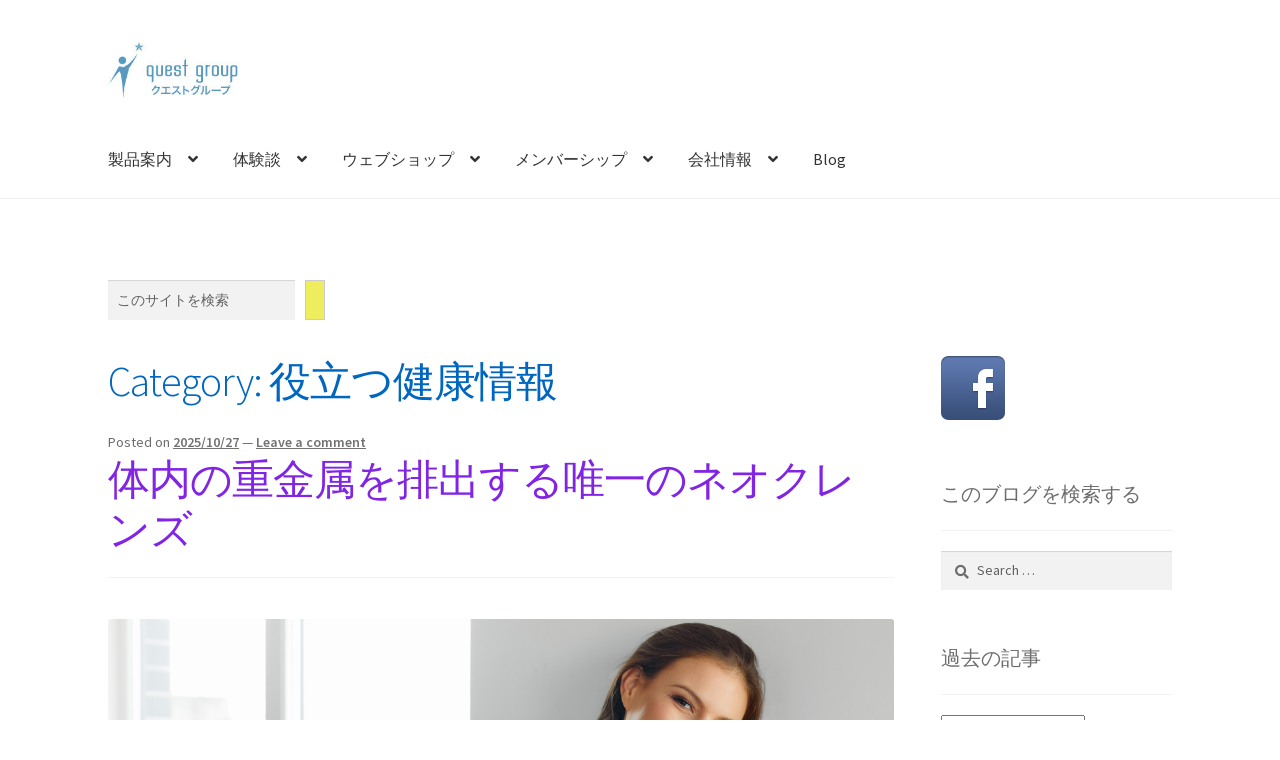

--- FILE ---
content_type: text/html; charset=UTF-8
request_url: https://www.questgrp.net/jp/archives/category/blog/%E5%BD%B9%E7%AB%8B%E3%81%A4%E5%81%A5%E5%BA%B7%E6%83%85%E5%A0%B1
body_size: 40554
content:
<!doctype html>
<html dir="ltr" lang="en-US" prefix="og: https://ogp.me/ns#">
<head>
<meta charset="UTF-8">
<meta name="viewport" content="width=device-width, initial-scale=1">
<link rel="profile" href="http://gmpg.org/xfn/11">
<link rel="pingback" href="https://www.questgrp.net/jp/xmlrpc.php">

<title>役立つ健康情報 | Quest Group クエストグループ</title>

		<!-- All in One SEO 4.9.3 - aioseo.com -->
	<meta name="robots" content="max-image-preview:large" />
	<link rel="canonical" href="https://www.questgrp.net/jp/archives/category/blog/%e5%bd%b9%e7%ab%8b%e3%81%a4%e5%81%a5%e5%ba%b7%e6%83%85%e5%a0%b1" />
	<link rel="next" href="https://www.questgrp.net/jp/archives/category/blog/%E5%BD%B9%E7%AB%8B%E3%81%A4%E5%81%A5%E5%BA%B7%E6%83%85%E5%A0%B1/page/2" />
	<meta name="generator" content="All in One SEO (AIOSEO) 4.9.3" />
		<script type="application/ld+json" class="aioseo-schema">
			{"@context":"https:\/\/schema.org","@graph":[{"@type":"BreadcrumbList","@id":"https:\/\/www.questgrp.net\/jp\/archives\/category\/blog\/%E5%BD%B9%E7%AB%8B%E3%81%A4%E5%81%A5%E5%BA%B7%E6%83%85%E5%A0%B1#breadcrumblist","itemListElement":[{"@type":"ListItem","@id":"https:\/\/www.questgrp.net\/jp#listItem","position":1,"name":"Home","item":"https:\/\/www.questgrp.net\/jp","nextItem":{"@type":"ListItem","@id":"https:\/\/www.questgrp.net\/jp\/archives\/category\/blog#listItem","name":"Blog"}},{"@type":"ListItem","@id":"https:\/\/www.questgrp.net\/jp\/archives\/category\/blog#listItem","position":2,"name":"Blog","item":"https:\/\/www.questgrp.net\/jp\/archives\/category\/blog","nextItem":{"@type":"ListItem","@id":"https:\/\/www.questgrp.net\/jp\/archives\/category\/blog\/%e5%bd%b9%e7%ab%8b%e3%81%a4%e5%81%a5%e5%ba%b7%e6%83%85%e5%a0%b1#listItem","name":"\u5f79\u7acb\u3064\u5065\u5eb7\u60c5\u5831"},"previousItem":{"@type":"ListItem","@id":"https:\/\/www.questgrp.net\/jp#listItem","name":"Home"}},{"@type":"ListItem","@id":"https:\/\/www.questgrp.net\/jp\/archives\/category\/blog\/%e5%bd%b9%e7%ab%8b%e3%81%a4%e5%81%a5%e5%ba%b7%e6%83%85%e5%a0%b1#listItem","position":3,"name":"\u5f79\u7acb\u3064\u5065\u5eb7\u60c5\u5831","previousItem":{"@type":"ListItem","@id":"https:\/\/www.questgrp.net\/jp\/archives\/category\/blog#listItem","name":"Blog"}}]},{"@type":"CollectionPage","@id":"https:\/\/www.questgrp.net\/jp\/archives\/category\/blog\/%E5%BD%B9%E7%AB%8B%E3%81%A4%E5%81%A5%E5%BA%B7%E6%83%85%E5%A0%B1#collectionpage","url":"https:\/\/www.questgrp.net\/jp\/archives\/category\/blog\/%E5%BD%B9%E7%AB%8B%E3%81%A4%E5%81%A5%E5%BA%B7%E6%83%85%E5%A0%B1","name":"\u5f79\u7acb\u3064\u5065\u5eb7\u60c5\u5831 | Quest Group \u30af\u30a8\u30b9\u30c8\u30b0\u30eb\u30fc\u30d7","inLanguage":"en-US","isPartOf":{"@id":"https:\/\/www.questgrp.net\/jp\/#website"},"breadcrumb":{"@id":"https:\/\/www.questgrp.net\/jp\/archives\/category\/blog\/%E5%BD%B9%E7%AB%8B%E3%81%A4%E5%81%A5%E5%BA%B7%E6%83%85%E5%A0%B1#breadcrumblist"}},{"@type":"Organization","@id":"https:\/\/www.questgrp.net\/jp\/#organization","name":"Quest Group \u30af\u30a8\u30b9\u30c8\u30b0\u30eb\u30fc\u30d7","description":"Better Health Solutions","url":"https:\/\/www.questgrp.net\/jp\/","telephone":"+81359150345","logo":{"@type":"ImageObject","url":"https:\/\/www.questgrp.net\/jp\/wp-content\/uploads\/2012\/05\/cropped-logo-11.jpg","@id":"https:\/\/www.questgrp.net\/jp\/archives\/category\/blog\/%E5%BD%B9%E7%AB%8B%E3%81%A4%E5%81%A5%E5%BA%B7%E6%83%85%E5%A0%B1\/#organizationLogo","width":380,"height":93},"image":{"@id":"https:\/\/www.questgrp.net\/jp\/archives\/category\/blog\/%E5%BD%B9%E7%AB%8B%E3%81%A4%E5%81%A5%E5%BA%B7%E6%83%85%E5%A0%B1\/#organizationLogo"}},{"@type":"WebSite","@id":"https:\/\/www.questgrp.net\/jp\/#website","url":"https:\/\/www.questgrp.net\/jp\/","name":"Quest Group \u30af\u30a8\u30b9\u30c8\u30b0\u30eb\u30fc\u30d7","description":"Better Health Solutions","inLanguage":"en-US","publisher":{"@id":"https:\/\/www.questgrp.net\/jp\/#organization"}}]}
		</script>
		<!-- All in One SEO -->

<link rel='dns-prefetch' href='//fonts.googleapis.com' />
<link rel="alternate" type="application/rss+xml" title="Quest Group クエストグループ &raquo; Feed" href="https://www.questgrp.net/jp/feed" />
<link rel="alternate" type="application/rss+xml" title="Quest Group クエストグループ &raquo; Comments Feed" href="https://www.questgrp.net/jp/comments/feed" />
<link rel="alternate" type="application/rss+xml" title="Quest Group クエストグループ &raquo; 役立つ健康情報 Category Feed" href="https://www.questgrp.net/jp/archives/category/blog/%e5%bd%b9%e7%ab%8b%e3%81%a4%e5%81%a5%e5%ba%b7%e6%83%85%e5%a0%b1/feed" />
		<!-- This site uses the Google Analytics by MonsterInsights plugin v8.10.0 - Using Analytics tracking - https://www.monsterinsights.com/ -->
							<script
				src="//www.googletagmanager.com/gtag/js?id=UA-65562903-1"  data-cfasync="false" data-wpfc-render="false" async></script>
			<script data-cfasync="false" data-wpfc-render="false">
				var mi_version = '8.10.0';
				var mi_track_user = true;
				var mi_no_track_reason = '';
				
								var disableStrs = [
															'ga-disable-UA-65562903-1',
									];

				/* Function to detect opted out users */
				function __gtagTrackerIsOptedOut() {
					for (var index = 0; index < disableStrs.length; index++) {
						if (document.cookie.indexOf(disableStrs[index] + '=true') > -1) {
							return true;
						}
					}

					return false;
				}

				/* Disable tracking if the opt-out cookie exists. */
				if (__gtagTrackerIsOptedOut()) {
					for (var index = 0; index < disableStrs.length; index++) {
						window[disableStrs[index]] = true;
					}
				}

				/* Opt-out function */
				function __gtagTrackerOptout() {
					for (var index = 0; index < disableStrs.length; index++) {
						document.cookie = disableStrs[index] + '=true; expires=Thu, 31 Dec 2099 23:59:59 UTC; path=/';
						window[disableStrs[index]] = true;
					}
				}

				if ('undefined' === typeof gaOptout) {
					function gaOptout() {
						__gtagTrackerOptout();
					}
				}
								window.dataLayer = window.dataLayer || [];

				window.MonsterInsightsDualTracker = {
					helpers: {},
					trackers: {},
				};
				if (mi_track_user) {
					function __gtagDataLayer() {
						dataLayer.push(arguments);
					}

					function __gtagTracker(type, name, parameters) {
						if (!parameters) {
							parameters = {};
						}

						if (parameters.send_to) {
							__gtagDataLayer.apply(null, arguments);
							return;
						}

						if (type === 'event') {
							
														parameters.send_to = monsterinsights_frontend.ua;
							__gtagDataLayer(type, name, parameters);
													} else {
							__gtagDataLayer.apply(null, arguments);
						}
					}

					__gtagTracker('js', new Date());
					__gtagTracker('set', {
						'developer_id.dZGIzZG': true,
											});
															__gtagTracker('config', 'UA-65562903-1', {"forceSSL":"true"} );
										window.gtag = __gtagTracker;										(function () {
						/* https://developers.google.com/analytics/devguides/collection/analyticsjs/ */
						/* ga and __gaTracker compatibility shim. */
						var noopfn = function () {
							return null;
						};
						var newtracker = function () {
							return new Tracker();
						};
						var Tracker = function () {
							return null;
						};
						var p = Tracker.prototype;
						p.get = noopfn;
						p.set = noopfn;
						p.send = function () {
							var args = Array.prototype.slice.call(arguments);
							args.unshift('send');
							__gaTracker.apply(null, args);
						};
						var __gaTracker = function () {
							var len = arguments.length;
							if (len === 0) {
								return;
							}
							var f = arguments[len - 1];
							if (typeof f !== 'object' || f === null || typeof f.hitCallback !== 'function') {
								if ('send' === arguments[0]) {
									var hitConverted, hitObject = false, action;
									if ('event' === arguments[1]) {
										if ('undefined' !== typeof arguments[3]) {
											hitObject = {
												'eventAction': arguments[3],
												'eventCategory': arguments[2],
												'eventLabel': arguments[4],
												'value': arguments[5] ? arguments[5] : 1,
											}
										}
									}
									if ('pageview' === arguments[1]) {
										if ('undefined' !== typeof arguments[2]) {
											hitObject = {
												'eventAction': 'page_view',
												'page_path': arguments[2],
											}
										}
									}
									if (typeof arguments[2] === 'object') {
										hitObject = arguments[2];
									}
									if (typeof arguments[5] === 'object') {
										Object.assign(hitObject, arguments[5]);
									}
									if ('undefined' !== typeof arguments[1].hitType) {
										hitObject = arguments[1];
										if ('pageview' === hitObject.hitType) {
											hitObject.eventAction = 'page_view';
										}
									}
									if (hitObject) {
										action = 'timing' === arguments[1].hitType ? 'timing_complete' : hitObject.eventAction;
										hitConverted = mapArgs(hitObject);
										__gtagTracker('event', action, hitConverted);
									}
								}
								return;
							}

							function mapArgs(args) {
								var arg, hit = {};
								var gaMap = {
									'eventCategory': 'event_category',
									'eventAction': 'event_action',
									'eventLabel': 'event_label',
									'eventValue': 'event_value',
									'nonInteraction': 'non_interaction',
									'timingCategory': 'event_category',
									'timingVar': 'name',
									'timingValue': 'value',
									'timingLabel': 'event_label',
									'page': 'page_path',
									'location': 'page_location',
									'title': 'page_title',
								};
								for (arg in args) {
																		if (!(!args.hasOwnProperty(arg) || !gaMap.hasOwnProperty(arg))) {
										hit[gaMap[arg]] = args[arg];
									} else {
										hit[arg] = args[arg];
									}
								}
								return hit;
							}

							try {
								f.hitCallback();
							} catch (ex) {
							}
						};
						__gaTracker.create = newtracker;
						__gaTracker.getByName = newtracker;
						__gaTracker.getAll = function () {
							return [];
						};
						__gaTracker.remove = noopfn;
						__gaTracker.loaded = true;
						window['__gaTracker'] = __gaTracker;
					})();
									} else {
										console.log("");
					(function () {
						function __gtagTracker() {
							return null;
						}

						window['__gtagTracker'] = __gtagTracker;
						window['gtag'] = __gtagTracker;
					})();
									}
			</script>
				<!-- / Google Analytics by MonsterInsights -->
		<style id='wp-img-auto-sizes-contain-inline-css'>
img:is([sizes=auto i],[sizes^="auto," i]){contain-intrinsic-size:3000px 1500px}
/*# sourceURL=wp-img-auto-sizes-contain-inline-css */
</style>
<style id='wp-emoji-styles-inline-css'>

	img.wp-smiley, img.emoji {
		display: inline !important;
		border: none !important;
		box-shadow: none !important;
		height: 1em !important;
		width: 1em !important;
		margin: 0 0.07em !important;
		vertical-align: -0.1em !important;
		background: none !important;
		padding: 0 !important;
	}
/*# sourceURL=wp-emoji-styles-inline-css */
</style>
<style id='wp-block-library-inline-css'>
:root{
  --wp-block-synced-color:#7a00df;
  --wp-block-synced-color--rgb:122, 0, 223;
  --wp-bound-block-color:var(--wp-block-synced-color);
  --wp-editor-canvas-background:#ddd;
  --wp-admin-theme-color:#007cba;
  --wp-admin-theme-color--rgb:0, 124, 186;
  --wp-admin-theme-color-darker-10:#006ba1;
  --wp-admin-theme-color-darker-10--rgb:0, 107, 160.5;
  --wp-admin-theme-color-darker-20:#005a87;
  --wp-admin-theme-color-darker-20--rgb:0, 90, 135;
  --wp-admin-border-width-focus:2px;
}
@media (min-resolution:192dpi){
  :root{
    --wp-admin-border-width-focus:1.5px;
  }
}
.wp-element-button{
  cursor:pointer;
}

:root .has-very-light-gray-background-color{
  background-color:#eee;
}
:root .has-very-dark-gray-background-color{
  background-color:#313131;
}
:root .has-very-light-gray-color{
  color:#eee;
}
:root .has-very-dark-gray-color{
  color:#313131;
}
:root .has-vivid-green-cyan-to-vivid-cyan-blue-gradient-background{
  background:linear-gradient(135deg, #00d084, #0693e3);
}
:root .has-purple-crush-gradient-background{
  background:linear-gradient(135deg, #34e2e4, #4721fb 50%, #ab1dfe);
}
:root .has-hazy-dawn-gradient-background{
  background:linear-gradient(135deg, #faaca8, #dad0ec);
}
:root .has-subdued-olive-gradient-background{
  background:linear-gradient(135deg, #fafae1, #67a671);
}
:root .has-atomic-cream-gradient-background{
  background:linear-gradient(135deg, #fdd79a, #004a59);
}
:root .has-nightshade-gradient-background{
  background:linear-gradient(135deg, #330968, #31cdcf);
}
:root .has-midnight-gradient-background{
  background:linear-gradient(135deg, #020381, #2874fc);
}
:root{
  --wp--preset--font-size--normal:16px;
  --wp--preset--font-size--huge:42px;
}

.has-regular-font-size{
  font-size:1em;
}

.has-larger-font-size{
  font-size:2.625em;
}

.has-normal-font-size{
  font-size:var(--wp--preset--font-size--normal);
}

.has-huge-font-size{
  font-size:var(--wp--preset--font-size--huge);
}

.has-text-align-center{
  text-align:center;
}

.has-text-align-left{
  text-align:left;
}

.has-text-align-right{
  text-align:right;
}

.has-fit-text{
  white-space:nowrap !important;
}

#end-resizable-editor-section{
  display:none;
}

.aligncenter{
  clear:both;
}

.items-justified-left{
  justify-content:flex-start;
}

.items-justified-center{
  justify-content:center;
}

.items-justified-right{
  justify-content:flex-end;
}

.items-justified-space-between{
  justify-content:space-between;
}

.screen-reader-text{
  border:0;
  clip-path:inset(50%);
  height:1px;
  margin:-1px;
  overflow:hidden;
  padding:0;
  position:absolute;
  width:1px;
  word-wrap:normal !important;
}

.screen-reader-text:focus{
  background-color:#ddd;
  clip-path:none;
  color:#444;
  display:block;
  font-size:1em;
  height:auto;
  left:5px;
  line-height:normal;
  padding:15px 23px 14px;
  text-decoration:none;
  top:5px;
  width:auto;
  z-index:100000;
}
html :where(.has-border-color){
  border-style:solid;
}

html :where([style*=border-top-color]){
  border-top-style:solid;
}

html :where([style*=border-right-color]){
  border-right-style:solid;
}

html :where([style*=border-bottom-color]){
  border-bottom-style:solid;
}

html :where([style*=border-left-color]){
  border-left-style:solid;
}

html :where([style*=border-width]){
  border-style:solid;
}

html :where([style*=border-top-width]){
  border-top-style:solid;
}

html :where([style*=border-right-width]){
  border-right-style:solid;
}

html :where([style*=border-bottom-width]){
  border-bottom-style:solid;
}

html :where([style*=border-left-width]){
  border-left-style:solid;
}
html :where(img[class*=wp-image-]){
  height:auto;
  max-width:100%;
}
:where(figure){
  margin:0 0 1em;
}

html :where(.is-position-sticky){
  --wp-admin--admin-bar--position-offset:var(--wp-admin--admin-bar--height, 0px);
}

@media screen and (max-width:600px){
  html :where(.is-position-sticky){
    --wp-admin--admin-bar--position-offset:0px;
  }
}

/*# sourceURL=wp-block-library-inline-css */
</style><style id='wp-block-heading-inline-css'>
h1:where(.wp-block-heading).has-background,h2:where(.wp-block-heading).has-background,h3:where(.wp-block-heading).has-background,h4:where(.wp-block-heading).has-background,h5:where(.wp-block-heading).has-background,h6:where(.wp-block-heading).has-background{
  padding:1.25em 2.375em;
}
h1.has-text-align-left[style*=writing-mode]:where([style*=vertical-lr]),h1.has-text-align-right[style*=writing-mode]:where([style*=vertical-rl]),h2.has-text-align-left[style*=writing-mode]:where([style*=vertical-lr]),h2.has-text-align-right[style*=writing-mode]:where([style*=vertical-rl]),h3.has-text-align-left[style*=writing-mode]:where([style*=vertical-lr]),h3.has-text-align-right[style*=writing-mode]:where([style*=vertical-rl]),h4.has-text-align-left[style*=writing-mode]:where([style*=vertical-lr]),h4.has-text-align-right[style*=writing-mode]:where([style*=vertical-rl]),h5.has-text-align-left[style*=writing-mode]:where([style*=vertical-lr]),h5.has-text-align-right[style*=writing-mode]:where([style*=vertical-rl]),h6.has-text-align-left[style*=writing-mode]:where([style*=vertical-lr]),h6.has-text-align-right[style*=writing-mode]:where([style*=vertical-rl]){
  rotate:180deg;
}
/*# sourceURL=https://www.questgrp.net/jp/wp-includes/blocks/heading/style.css */
</style>
<style id='wp-block-list-inline-css'>
ol,ul{
  box-sizing:border-box;
}

:root :where(.wp-block-list.has-background){
  padding:1.25em 2.375em;
}
/*# sourceURL=https://www.questgrp.net/jp/wp-includes/blocks/list/style.css */
</style>
<style id='wp-block-search-inline-css'>
.wp-block-search__button{
  margin-left:10px;
  word-break:normal;
}
.wp-block-search__button.has-icon{
  line-height:0;
}
.wp-block-search__button svg{
  height:1.25em;
  min-height:24px;
  min-width:24px;
  width:1.25em;
  fill:currentColor;
  vertical-align:text-bottom;
}

:where(.wp-block-search__button){
  border:1px solid #ccc;
  padding:6px 10px;
}

.wp-block-search__inside-wrapper{
  display:flex;
  flex:auto;
  flex-wrap:nowrap;
  max-width:100%;
}

.wp-block-search__label{
  width:100%;
}

.wp-block-search.wp-block-search__button-only .wp-block-search__button{
  box-sizing:border-box;
  display:flex;
  flex-shrink:0;
  justify-content:center;
  margin-left:0;
  max-width:100%;
}
.wp-block-search.wp-block-search__button-only .wp-block-search__inside-wrapper{
  min-width:0 !important;
  transition-property:width;
}
.wp-block-search.wp-block-search__button-only .wp-block-search__input{
  flex-basis:100%;
  transition-duration:.3s;
}
.wp-block-search.wp-block-search__button-only.wp-block-search__searchfield-hidden,.wp-block-search.wp-block-search__button-only.wp-block-search__searchfield-hidden .wp-block-search__inside-wrapper{
  overflow:hidden;
}
.wp-block-search.wp-block-search__button-only.wp-block-search__searchfield-hidden .wp-block-search__input{
  border-left-width:0 !important;
  border-right-width:0 !important;
  flex-basis:0;
  flex-grow:0;
  margin:0;
  min-width:0 !important;
  padding-left:0 !important;
  padding-right:0 !important;
  width:0 !important;
}

:where(.wp-block-search__input){
  appearance:none;
  border:1px solid #949494;
  flex-grow:1;
  font-family:inherit;
  font-size:inherit;
  font-style:inherit;
  font-weight:inherit;
  letter-spacing:inherit;
  line-height:inherit;
  margin-left:0;
  margin-right:0;
  min-width:3rem;
  padding:8px;
  text-decoration:unset !important;
  text-transform:inherit;
}

:where(.wp-block-search__button-inside .wp-block-search__inside-wrapper){
  background-color:#fff;
  border:1px solid #949494;
  box-sizing:border-box;
  padding:4px;
}
:where(.wp-block-search__button-inside .wp-block-search__inside-wrapper) .wp-block-search__input{
  border:none;
  border-radius:0;
  padding:0 4px;
}
:where(.wp-block-search__button-inside .wp-block-search__inside-wrapper) .wp-block-search__input:focus{
  outline:none;
}
:where(.wp-block-search__button-inside .wp-block-search__inside-wrapper) :where(.wp-block-search__button){
  padding:4px 8px;
}

.wp-block-search.aligncenter .wp-block-search__inside-wrapper{
  margin:auto;
}

.wp-block[data-align=right] .wp-block-search.wp-block-search__button-only .wp-block-search__inside-wrapper{
  float:right;
}
/*# sourceURL=https://www.questgrp.net/jp/wp-includes/blocks/search/style.css */
</style>
<style id='wp-block-search-theme-inline-css'>
.wp-block-search .wp-block-search__label{
  font-weight:700;
}

.wp-block-search__button{
  border:1px solid #ccc;
  padding:.375em .625em;
}
/*# sourceURL=https://www.questgrp.net/jp/wp-includes/blocks/search/theme.css */
</style>
<style id='wp-block-paragraph-inline-css'>
.is-small-text{
  font-size:.875em;
}

.is-regular-text{
  font-size:1em;
}

.is-large-text{
  font-size:2.25em;
}

.is-larger-text{
  font-size:3em;
}

.has-drop-cap:not(:focus):first-letter{
  float:left;
  font-size:8.4em;
  font-style:normal;
  font-weight:100;
  line-height:.68;
  margin:.05em .1em 0 0;
  text-transform:uppercase;
}

body.rtl .has-drop-cap:not(:focus):first-letter{
  float:none;
  margin-left:.1em;
}

p.has-drop-cap.has-background{
  overflow:hidden;
}

:root :where(p.has-background){
  padding:1.25em 2.375em;
}

:where(p.has-text-color:not(.has-link-color)) a{
  color:inherit;
}

p.has-text-align-left[style*="writing-mode:vertical-lr"],p.has-text-align-right[style*="writing-mode:vertical-rl"]{
  rotate:180deg;
}
/*# sourceURL=https://www.questgrp.net/jp/wp-includes/blocks/paragraph/style.css */
</style>
<style id='global-styles-inline-css'>
:root{--wp--preset--aspect-ratio--square: 1;--wp--preset--aspect-ratio--4-3: 4/3;--wp--preset--aspect-ratio--3-4: 3/4;--wp--preset--aspect-ratio--3-2: 3/2;--wp--preset--aspect-ratio--2-3: 2/3;--wp--preset--aspect-ratio--16-9: 16/9;--wp--preset--aspect-ratio--9-16: 9/16;--wp--preset--color--black: #000000;--wp--preset--color--cyan-bluish-gray: #abb8c3;--wp--preset--color--white: #ffffff;--wp--preset--color--pale-pink: #f78da7;--wp--preset--color--vivid-red: #cf2e2e;--wp--preset--color--luminous-vivid-orange: #ff6900;--wp--preset--color--luminous-vivid-amber: #fcb900;--wp--preset--color--light-green-cyan: #7bdcb5;--wp--preset--color--vivid-green-cyan: #00d084;--wp--preset--color--pale-cyan-blue: #8ed1fc;--wp--preset--color--vivid-cyan-blue: #0693e3;--wp--preset--color--vivid-purple: #9b51e0;--wp--preset--gradient--vivid-cyan-blue-to-vivid-purple: linear-gradient(135deg,rgb(6,147,227) 0%,rgb(155,81,224) 100%);--wp--preset--gradient--light-green-cyan-to-vivid-green-cyan: linear-gradient(135deg,rgb(122,220,180) 0%,rgb(0,208,130) 100%);--wp--preset--gradient--luminous-vivid-amber-to-luminous-vivid-orange: linear-gradient(135deg,rgb(252,185,0) 0%,rgb(255,105,0) 100%);--wp--preset--gradient--luminous-vivid-orange-to-vivid-red: linear-gradient(135deg,rgb(255,105,0) 0%,rgb(207,46,46) 100%);--wp--preset--gradient--very-light-gray-to-cyan-bluish-gray: linear-gradient(135deg,rgb(238,238,238) 0%,rgb(169,184,195) 100%);--wp--preset--gradient--cool-to-warm-spectrum: linear-gradient(135deg,rgb(74,234,220) 0%,rgb(151,120,209) 20%,rgb(207,42,186) 40%,rgb(238,44,130) 60%,rgb(251,105,98) 80%,rgb(254,248,76) 100%);--wp--preset--gradient--blush-light-purple: linear-gradient(135deg,rgb(255,206,236) 0%,rgb(152,150,240) 100%);--wp--preset--gradient--blush-bordeaux: linear-gradient(135deg,rgb(254,205,165) 0%,rgb(254,45,45) 50%,rgb(107,0,62) 100%);--wp--preset--gradient--luminous-dusk: linear-gradient(135deg,rgb(255,203,112) 0%,rgb(199,81,192) 50%,rgb(65,88,208) 100%);--wp--preset--gradient--pale-ocean: linear-gradient(135deg,rgb(255,245,203) 0%,rgb(182,227,212) 50%,rgb(51,167,181) 100%);--wp--preset--gradient--electric-grass: linear-gradient(135deg,rgb(202,248,128) 0%,rgb(113,206,126) 100%);--wp--preset--gradient--midnight: linear-gradient(135deg,rgb(2,3,129) 0%,rgb(40,116,252) 100%);--wp--preset--font-size--small: 14px;--wp--preset--font-size--medium: 23px;--wp--preset--font-size--large: 26px;--wp--preset--font-size--x-large: 42px;--wp--preset--font-size--normal: 16px;--wp--preset--font-size--huge: 37px;--wp--preset--spacing--20: 0.44rem;--wp--preset--spacing--30: 0.67rem;--wp--preset--spacing--40: 1rem;--wp--preset--spacing--50: 1.5rem;--wp--preset--spacing--60: 2.25rem;--wp--preset--spacing--70: 3.38rem;--wp--preset--spacing--80: 5.06rem;--wp--preset--shadow--natural: 6px 6px 9px rgba(0, 0, 0, 0.2);--wp--preset--shadow--deep: 12px 12px 50px rgba(0, 0, 0, 0.4);--wp--preset--shadow--sharp: 6px 6px 0px rgba(0, 0, 0, 0.2);--wp--preset--shadow--outlined: 6px 6px 0px -3px rgb(255, 255, 255), 6px 6px rgb(0, 0, 0);--wp--preset--shadow--crisp: 6px 6px 0px rgb(0, 0, 0);}:where(.is-layout-flex){gap: 0.5em;}:where(.is-layout-grid){gap: 0.5em;}body .is-layout-flex{display: flex;}.is-layout-flex{flex-wrap: wrap;align-items: center;}.is-layout-flex > :is(*, div){margin: 0;}body .is-layout-grid{display: grid;}.is-layout-grid > :is(*, div){margin: 0;}:where(.wp-block-columns.is-layout-flex){gap: 2em;}:where(.wp-block-columns.is-layout-grid){gap: 2em;}:where(.wp-block-post-template.is-layout-flex){gap: 1.25em;}:where(.wp-block-post-template.is-layout-grid){gap: 1.25em;}.has-black-color{color: var(--wp--preset--color--black) !important;}.has-cyan-bluish-gray-color{color: var(--wp--preset--color--cyan-bluish-gray) !important;}.has-white-color{color: var(--wp--preset--color--white) !important;}.has-pale-pink-color{color: var(--wp--preset--color--pale-pink) !important;}.has-vivid-red-color{color: var(--wp--preset--color--vivid-red) !important;}.has-luminous-vivid-orange-color{color: var(--wp--preset--color--luminous-vivid-orange) !important;}.has-luminous-vivid-amber-color{color: var(--wp--preset--color--luminous-vivid-amber) !important;}.has-light-green-cyan-color{color: var(--wp--preset--color--light-green-cyan) !important;}.has-vivid-green-cyan-color{color: var(--wp--preset--color--vivid-green-cyan) !important;}.has-pale-cyan-blue-color{color: var(--wp--preset--color--pale-cyan-blue) !important;}.has-vivid-cyan-blue-color{color: var(--wp--preset--color--vivid-cyan-blue) !important;}.has-vivid-purple-color{color: var(--wp--preset--color--vivid-purple) !important;}.has-black-background-color{background-color: var(--wp--preset--color--black) !important;}.has-cyan-bluish-gray-background-color{background-color: var(--wp--preset--color--cyan-bluish-gray) !important;}.has-white-background-color{background-color: var(--wp--preset--color--white) !important;}.has-pale-pink-background-color{background-color: var(--wp--preset--color--pale-pink) !important;}.has-vivid-red-background-color{background-color: var(--wp--preset--color--vivid-red) !important;}.has-luminous-vivid-orange-background-color{background-color: var(--wp--preset--color--luminous-vivid-orange) !important;}.has-luminous-vivid-amber-background-color{background-color: var(--wp--preset--color--luminous-vivid-amber) !important;}.has-light-green-cyan-background-color{background-color: var(--wp--preset--color--light-green-cyan) !important;}.has-vivid-green-cyan-background-color{background-color: var(--wp--preset--color--vivid-green-cyan) !important;}.has-pale-cyan-blue-background-color{background-color: var(--wp--preset--color--pale-cyan-blue) !important;}.has-vivid-cyan-blue-background-color{background-color: var(--wp--preset--color--vivid-cyan-blue) !important;}.has-vivid-purple-background-color{background-color: var(--wp--preset--color--vivid-purple) !important;}.has-black-border-color{border-color: var(--wp--preset--color--black) !important;}.has-cyan-bluish-gray-border-color{border-color: var(--wp--preset--color--cyan-bluish-gray) !important;}.has-white-border-color{border-color: var(--wp--preset--color--white) !important;}.has-pale-pink-border-color{border-color: var(--wp--preset--color--pale-pink) !important;}.has-vivid-red-border-color{border-color: var(--wp--preset--color--vivid-red) !important;}.has-luminous-vivid-orange-border-color{border-color: var(--wp--preset--color--luminous-vivid-orange) !important;}.has-luminous-vivid-amber-border-color{border-color: var(--wp--preset--color--luminous-vivid-amber) !important;}.has-light-green-cyan-border-color{border-color: var(--wp--preset--color--light-green-cyan) !important;}.has-vivid-green-cyan-border-color{border-color: var(--wp--preset--color--vivid-green-cyan) !important;}.has-pale-cyan-blue-border-color{border-color: var(--wp--preset--color--pale-cyan-blue) !important;}.has-vivid-cyan-blue-border-color{border-color: var(--wp--preset--color--vivid-cyan-blue) !important;}.has-vivid-purple-border-color{border-color: var(--wp--preset--color--vivid-purple) !important;}.has-vivid-cyan-blue-to-vivid-purple-gradient-background{background: var(--wp--preset--gradient--vivid-cyan-blue-to-vivid-purple) !important;}.has-light-green-cyan-to-vivid-green-cyan-gradient-background{background: var(--wp--preset--gradient--light-green-cyan-to-vivid-green-cyan) !important;}.has-luminous-vivid-amber-to-luminous-vivid-orange-gradient-background{background: var(--wp--preset--gradient--luminous-vivid-amber-to-luminous-vivid-orange) !important;}.has-luminous-vivid-orange-to-vivid-red-gradient-background{background: var(--wp--preset--gradient--luminous-vivid-orange-to-vivid-red) !important;}.has-very-light-gray-to-cyan-bluish-gray-gradient-background{background: var(--wp--preset--gradient--very-light-gray-to-cyan-bluish-gray) !important;}.has-cool-to-warm-spectrum-gradient-background{background: var(--wp--preset--gradient--cool-to-warm-spectrum) !important;}.has-blush-light-purple-gradient-background{background: var(--wp--preset--gradient--blush-light-purple) !important;}.has-blush-bordeaux-gradient-background{background: var(--wp--preset--gradient--blush-bordeaux) !important;}.has-luminous-dusk-gradient-background{background: var(--wp--preset--gradient--luminous-dusk) !important;}.has-pale-ocean-gradient-background{background: var(--wp--preset--gradient--pale-ocean) !important;}.has-electric-grass-gradient-background{background: var(--wp--preset--gradient--electric-grass) !important;}.has-midnight-gradient-background{background: var(--wp--preset--gradient--midnight) !important;}.has-small-font-size{font-size: var(--wp--preset--font-size--small) !important;}.has-medium-font-size{font-size: var(--wp--preset--font-size--medium) !important;}.has-large-font-size{font-size: var(--wp--preset--font-size--large) !important;}.has-x-large-font-size{font-size: var(--wp--preset--font-size--x-large) !important;}
/*# sourceURL=global-styles-inline-css */
</style>
<style id='core-block-supports-inline-css'>
/**
 * Core styles: block-supports
 */

/*# sourceURL=core-block-supports-inline-css */
</style>

<style id='classic-theme-styles-inline-css'>
/**
 * These rules are needed for backwards compatibility.
 * They should match the button element rules in the base theme.json file.
 */
.wp-block-button__link {
	color: #ffffff;
	background-color: #32373c;
	border-radius: 9999px; /* 100% causes an oval, but any explicit but really high value retains the pill shape. */

	/* This needs a low specificity so it won't override the rules from the button element if defined in theme.json. */
	box-shadow: none;
	text-decoration: none;

	/* The extra 2px are added to size solids the same as the outline versions.*/
	padding: calc(0.667em + 2px) calc(1.333em + 2px);

	font-size: 1.125em;
}

.wp-block-file__button {
	background: #32373c;
	color: #ffffff;
	text-decoration: none;
}

/*# sourceURL=/wp-includes/css/classic-themes.css */
</style>
<link rel='stylesheet' id='storefront-gutenberg-blocks-css' href='https://www.questgrp.net/jp/wp-content/themes/storefront/assets/css/base/gutenberg-blocks.css?ver=4.1.0' media='all' />
<style id='storefront-gutenberg-blocks-inline-css'>

				.wp-block-button__link:not(.has-text-color) {
					color: #dd8808;
				}

				.wp-block-button__link:not(.has-text-color):hover,
				.wp-block-button__link:not(.has-text-color):focus,
				.wp-block-button__link:not(.has-text-color):active {
					color: #dd8808;
				}

				.wp-block-button__link:not(.has-background) {
					background-color: #eded5e;
				}

				.wp-block-button__link:not(.has-background):hover,
				.wp-block-button__link:not(.has-background):focus,
				.wp-block-button__link:not(.has-background):active {
					border-color: #d4d445;
					background-color: #d4d445;
				}

				.wp-block-quote footer,
				.wp-block-quote cite,
				.wp-block-quote__citation {
					color: #6d6d6d;
				}

				.wp-block-pullquote cite,
				.wp-block-pullquote footer,
				.wp-block-pullquote__citation {
					color: #6d6d6d;
				}

				.wp-block-image figcaption {
					color: #6d6d6d;
				}

				.wp-block-separator.is-style-dots::before {
					color: #0166bf;
				}

				.wp-block-file a.wp-block-file__button {
					color: #dd8808;
					background-color: #eded5e;
					border-color: #eded5e;
				}

				.wp-block-file a.wp-block-file__button:hover,
				.wp-block-file a.wp-block-file__button:focus,
				.wp-block-file a.wp-block-file__button:active {
					color: #dd8808;
					background-color: #d4d445;
				}

				.wp-block-code,
				.wp-block-preformatted pre {
					color: #6d6d6d;
				}

				.wp-block-table:not( .has-background ):not( .is-style-stripes ) tbody tr:nth-child(2n) td {
					background-color: #fdfdfd;
				}

				.wp-block-cover .wp-block-cover__inner-container h1:not(.has-text-color),
				.wp-block-cover .wp-block-cover__inner-container h2:not(.has-text-color),
				.wp-block-cover .wp-block-cover__inner-container h3:not(.has-text-color),
				.wp-block-cover .wp-block-cover__inner-container h4:not(.has-text-color),
				.wp-block-cover .wp-block-cover__inner-container h5:not(.has-text-color),
				.wp-block-cover .wp-block-cover__inner-container h6:not(.has-text-color) {
					color: #dd3333;
				}

				.wc-block-components-price-slider__range-input-progress,
				.rtl .wc-block-components-price-slider__range-input-progress {
					--range-color: #8224e3;
				}

				/* Target only IE11 */
				@media all and (-ms-high-contrast: none), (-ms-high-contrast: active) {
					.wc-block-components-price-slider__range-input-progress {
						background: #8224e3;
					}
				}

				.wc-block-components-button:not(.is-link) {
					background-color: #333333;
					color: #ffffff;
				}

				.wc-block-components-button:not(.is-link):hover,
				.wc-block-components-button:not(.is-link):focus,
				.wc-block-components-button:not(.is-link):active {
					background-color: #1a1a1a;
					color: #ffffff;
				}

				.wc-block-components-button:not(.is-link):disabled {
					background-color: #333333;
					color: #ffffff;
				}

				.wc-block-cart__submit-container {
					background-color: #ffffff;
				}

				.wc-block-cart__submit-container::before {
					color: rgba(220,220,220,0.5);
				}

				.wc-block-components-order-summary-item__quantity {
					background-color: #ffffff;
					border-color: #6d6d6d;
					box-shadow: 0 0 0 2px #ffffff;
					color: #6d6d6d;
				}
			
/*# sourceURL=storefront-gutenberg-blocks-inline-css */
</style>
<link rel='stylesheet' id='aps-animate-css-css' href='https://www.questgrp.net/jp/wp-content/plugins/accesspress-social-icons/css/animate.css?ver=1.8.5' media='all' />
<link rel='stylesheet' id='aps-frontend-css-css' href='https://www.questgrp.net/jp/wp-content/plugins/accesspress-social-icons/css/frontend.css?ver=1.8.5' media='all' />
<link rel='stylesheet' id='storefront-style-css' href='https://www.questgrp.net/jp/wp-content/themes/storefront/style.css?ver=4.1.0' media='all' />
<style id='storefront-style-inline-css'>

			.main-navigation ul li a,
			.site-title a,
			ul.menu li a,
			.site-branding h1 a,
			button.menu-toggle,
			button.menu-toggle:hover,
			.handheld-navigation .dropdown-toggle {
				color: #333333;
			}

			button.menu-toggle,
			button.menu-toggle:hover {
				border-color: #333333;
			}

			.main-navigation ul li a:hover,
			.main-navigation ul li:hover > a,
			.site-title a:hover,
			.site-header ul.menu li.current-menu-item > a {
				color: #747474;
			}

			table:not( .has-background ) th {
				background-color: #f8f8f8;
			}

			table:not( .has-background ) tbody td {
				background-color: #fdfdfd;
			}

			table:not( .has-background ) tbody tr:nth-child(2n) td,
			fieldset,
			fieldset legend {
				background-color: #fbfbfb;
			}

			.site-header,
			.secondary-navigation ul ul,
			.main-navigation ul.menu > li.menu-item-has-children:after,
			.secondary-navigation ul.menu ul,
			.storefront-handheld-footer-bar,
			.storefront-handheld-footer-bar ul li > a,
			.storefront-handheld-footer-bar ul li.search .site-search,
			button.menu-toggle,
			button.menu-toggle:hover {
				background-color: #ffffff;
			}

			p.site-description,
			.site-header,
			.storefront-handheld-footer-bar {
				color: #0166bf;
			}

			button.menu-toggle:after,
			button.menu-toggle:before,
			button.menu-toggle span:before {
				background-color: #333333;
			}

			h1, h2, h3, h4, h5, h6, .wc-block-grid__product-title {
				color: #0166bf;
			}

			.widget h1 {
				border-bottom-color: #0166bf;
			}

			body,
			.secondary-navigation a {
				color: #6d6d6d;
			}

			.widget-area .widget a,
			.hentry .entry-header .posted-on a,
			.hentry .entry-header .post-author a,
			.hentry .entry-header .post-comments a,
			.hentry .entry-header .byline a {
				color: #727272;
			}

			a {
				color: #8224e3;
			}

			a:focus,
			button:focus,
			.button.alt:focus,
			input:focus,
			textarea:focus,
			input[type="button"]:focus,
			input[type="reset"]:focus,
			input[type="submit"]:focus,
			input[type="email"]:focus,
			input[type="tel"]:focus,
			input[type="url"]:focus,
			input[type="password"]:focus,
			input[type="search"]:focus {
				outline-color: #8224e3;
			}

			button, input[type="button"], input[type="reset"], input[type="submit"], .button, .widget a.button {
				background-color: #eded5e;
				border-color: #eded5e;
				color: #dd8808;
			}

			button:hover, input[type="button"]:hover, input[type="reset"]:hover, input[type="submit"]:hover, .button:hover, .widget a.button:hover {
				background-color: #d4d445;
				border-color: #d4d445;
				color: #dd8808;
			}

			button.alt, input[type="button"].alt, input[type="reset"].alt, input[type="submit"].alt, .button.alt, .widget-area .widget a.button.alt {
				background-color: #333333;
				border-color: #333333;
				color: #ffffff;
			}

			button.alt:hover, input[type="button"].alt:hover, input[type="reset"].alt:hover, input[type="submit"].alt:hover, .button.alt:hover, .widget-area .widget a.button.alt:hover {
				background-color: #1a1a1a;
				border-color: #1a1a1a;
				color: #ffffff;
			}

			.pagination .page-numbers li .page-numbers.current {
				background-color: #e6e6e6;
				color: #636363;
			}

			#comments .comment-list .comment-content .comment-text {
				background-color: #f8f8f8;
			}

			.site-footer {
				background-color: #f0f0f0;
				color: #6d6d6d;
			}

			.site-footer a:not(.button):not(.components-button) {
				color: #333333;
			}

			.site-footer .storefront-handheld-footer-bar a:not(.button):not(.components-button) {
				color: #333333;
			}

			.site-footer h1, .site-footer h2, .site-footer h3, .site-footer h4, .site-footer h5, .site-footer h6, .site-footer .widget .widget-title, .site-footer .widget .widgettitle {
				color: #333333;
			}

			.page-template-template-homepage.has-post-thumbnail .type-page.has-post-thumbnail .entry-title {
				color: #dd3333;
			}

			.page-template-template-homepage.has-post-thumbnail .type-page.has-post-thumbnail .entry-content {
				color: #000000;
			}

			@media screen and ( min-width: 768px ) {
				.secondary-navigation ul.menu a:hover {
					color: #1a7fd8;
				}

				.secondary-navigation ul.menu a {
					color: #0166bf;
				}

				.main-navigation ul.menu ul.sub-menu,
				.main-navigation ul.nav-menu ul.children {
					background-color: #f0f0f0;
				}

				.site-header {
					border-bottom-color: #f0f0f0;
				}
			}
/*# sourceURL=storefront-style-inline-css */
</style>
<link rel='stylesheet' id='storefront-icons-css' href='https://www.questgrp.net/jp/wp-content/themes/storefront/assets/css/base/icons.css?ver=4.1.0' media='all' />
<link rel='stylesheet' id='storefront-fonts-css' href='https://fonts.googleapis.com/css?family=Source+Sans+Pro%3A400%2C300%2C300italic%2C400italic%2C600%2C700%2C900&#038;subset=latin%2Clatin-ext&#038;ver=4.1.0' media='all' />
<script src="https://www.questgrp.net/jp/wp-content/plugins/google-analytics-for-wordpress/assets/js/frontend-gtag.js?ver=1769613518" id="monsterinsights-frontend-script-js"></script>
<script data-cfasync="false" data-wpfc-render="false" id='monsterinsights-frontend-script-js-extra'>var monsterinsights_frontend = {"js_events_tracking":"true","download_extensions":"doc,pdf,ppt,zip,xls,docx,pptx,xlsx","inbound_paths":"[]","home_url":"https:\/\/www.questgrp.net\/jp","hash_tracking":"false","ua":"UA-65562903-1","v4_id":""};</script>
<script src="https://www.questgrp.net/jp/wp-includes/js/jquery/jquery.js?ver=3.7.1" id="jquery-core-js"></script>
<script src="https://www.questgrp.net/jp/wp-includes/js/jquery/jquery-migrate.js?ver=3.4.1" id="jquery-migrate-js"></script>
<script src="https://www.questgrp.net/jp/wp-content/plugins/accesspress-social-icons/js/frontend.js?ver=1.8.5" id="aps-frontend-js-js"></script>
<link rel="https://api.w.org/" href="https://www.questgrp.net/jp/wp-json/" /><link rel="alternate" title="JSON" type="application/json" href="https://www.questgrp.net/jp/wp-json/wp/v2/categories/13" /><link rel="EditURI" type="application/rsd+xml" title="RSD" href="https://www.questgrp.net/jp/xmlrpc.php?rsd" />
<meta name="generator" content="WordPress 6.9" />
<link rel="icon" href="https://www.questgrp.net/jp/wp-content/uploads/2020/02/cropped-quest-dude-only-32x32.png" sizes="32x32" />
<link rel="icon" href="https://www.questgrp.net/jp/wp-content/uploads/2020/02/cropped-quest-dude-only-192x192.png" sizes="192x192" />
<link rel="apple-touch-icon" href="https://www.questgrp.net/jp/wp-content/uploads/2020/02/cropped-quest-dude-only-180x180.png" />
<meta name="msapplication-TileImage" content="https://www.questgrp.net/jp/wp-content/uploads/2020/02/cropped-quest-dude-only-270x270.png" />
		<style id="wp-custom-css">
			.page-id-7250 .entry-title{
display:none;
}
/* add search bar next to top logo */

/* remove Powered by Storeront in footer */
.site-footer .site-info {
  display: none;
}
/* CD version Remove blog author and post date meta data */
.entry-header .post-author { display: none; }
.entry-header .updated { display: none; }
/* remove space above meta slider*/ 
.home.page:not(.page-template-template-homepage) .site-header {
  margin-bottom: 0!important;
}
.home.page:not(.page-template-template-homepage) .vc_row.vc_row-o-content-top>.vc_column_container>.vc_column-inner{
  padding-top: 0!important;
}
		</style>
		</head>

<body class="archive category category-13 wp-custom-logo wp-embed-responsive wp-theme-storefront metaslider-plugin group-blog no-wc-breadcrumb storefront-align-wide right-sidebar">



<div id="page" class="hfeed site">
	
	<header id="masthead" class="site-header" role="banner" style="">

		<div class="col-full">		<a class="skip-link screen-reader-text" href="#site-navigation">Skip to navigation</a>
		<a class="skip-link screen-reader-text" href="#content">Skip to content</a>
				<div class="site-branding">
			<a href="https://www.questgrp.net/jp/" class="custom-logo-link" rel="home"><img width="380" height="93" src="https://www.questgrp.net/jp/wp-content/uploads/2012/05/cropped-logo-11.jpg" class="custom-logo" alt="Quest Group クエストグループ" decoding="async" srcset="https://www.questgrp.net/jp/wp-content/uploads/2012/05/cropped-logo-11.jpg 380w, https://www.questgrp.net/jp/wp-content/uploads/2012/05/cropped-logo-11-300x73.jpg 300w" sizes="(max-width: 380px) 100vw, 380px" /></a>		</div>
		</div><div class="storefront-primary-navigation"><div class="col-full">		<nav id="site-navigation" class="main-navigation" role="navigation" aria-label="Primary Navigation">
		<button class="menu-toggle" aria-controls="site-navigation" aria-expanded="false"><span>Menu</span></button>
			<div class="primary-navigation"><ul id="menu-main-menu" class="menu"><li id="menu-item-3976" class="menu-item menu-item-type-post_type menu-item-object-page menu-item-has-children menu-item-3976"><a href="https://www.questgrp.net/jp/our-products">製品案内</a>
<ul class="sub-menu">
	<li id="menu-item-3980" class="menu-item menu-item-type-post_type menu-item-object-page menu-item-3980"><a href="https://www.questgrp.net/jp/our-products">製品案内</a></li>
	<li id="menu-item-164" class="menu-item menu-item-type-custom menu-item-object-custom menu-item-has-children menu-item-164"><a href="#">ネオソース シリーズ</a>
	<ul class="sub-menu">
		<li id="menu-item-175" class="menu-item menu-item-type-post_type menu-item-object-page menu-item-175"><a href="https://www.questgrp.net/jp/neopak">ネオパック</a></li>
		<li id="menu-item-174" class="menu-item menu-item-type-post_type menu-item-object-page menu-item-174"><a href="https://www.questgrp.net/jp/neoguard">ネオガードプラス</a></li>
		<li id="menu-item-4505" class="menu-item menu-item-type-post_type menu-item-object-page menu-item-4505"><a href="https://www.questgrp.net/jp/neocellplus">NeoCell+ ネオセルプラス</a></li>
		<li id="menu-item-170" class="menu-item menu-item-type-post_type menu-item-object-page menu-item-170"><a href="https://www.questgrp.net/jp/super-b">スーパーBプラス</a></li>
		<li id="menu-item-171" class="menu-item menu-item-type-post_type menu-item-object-page menu-item-171"><a href="https://www.questgrp.net/jp/neobalance">ネオバランス</a></li>
		<li id="menu-item-172" class="menu-item menu-item-type-post_type menu-item-object-page menu-item-172"><a href="https://www.questgrp.net/jp/neospring">ネオスプリング</a></li>
		<li id="menu-item-173" class="menu-item menu-item-type-post_type menu-item-object-page menu-item-173"><a href="https://www.questgrp.net/jp/neoguard-chewable">ネオガード　チュアブル</a></li>
		<li id="menu-item-169" class="menu-item menu-item-type-post_type menu-item-object-page menu-item-169"><a href="https://www.questgrp.net/jp/onakasupport">おなかサポートチュアブル</a></li>
		<li id="menu-item-3398" class="menu-item menu-item-type-post_type menu-item-object-page menu-item-3398"><a href="https://www.questgrp.net/jp/neocleanse">ネオクレンズ</a></li>
	</ul>
</li>
	<li id="menu-item-208" class="menu-item menu-item-type-post_type menu-item-object-page menu-item-has-children menu-item-208"><a href="https://www.questgrp.net/jp/product-sets">製品セット</a>
	<ul class="sub-menu">
		<li id="menu-item-773" class="menu-item menu-item-type-custom menu-item-object-custom menu-item-773"><a href="http://www.questgrp.net/jp/product-sets/#3010">理想健康セット・女性用</a></li>
		<li id="menu-item-776" class="menu-item menu-item-type-custom menu-item-object-custom menu-item-776"><a href="http://www.questgrp.net/jp/product-sets/#3014">基本セット・女性用</a></li>
		<li id="menu-item-2076" class="menu-item menu-item-type-custom menu-item-object-custom menu-item-2076"><a href="http://www.questgrp.net/jp/product-sets/#3075">脳の必須栄養セット</a></li>
		<li id="menu-item-3609" class="menu-item menu-item-type-custom menu-item-object-custom menu-item-3609"><a href="http://www.questgrp.net/jp/product-sets/#3080">健康管理セット</a></li>
		<li id="menu-item-4564" class="menu-item menu-item-type-custom menu-item-object-custom menu-item-4564"><a href="http://www.questgrp.net/jp/product-sets/#3080">健康プラスセット</a></li>
		<li id="menu-item-2077" class="menu-item menu-item-type-custom menu-item-object-custom menu-item-2077"><a href="http://www.questgrp.net/jp/product-sets/#3026">健康維持セット</a></li>
		<li id="menu-item-775" class="menu-item menu-item-type-custom menu-item-object-custom menu-item-775"><a href="http://www.questgrp.net/jp/product-sets/#3012">理想健康セット・一般用</a></li>
		<li id="menu-item-778" class="menu-item menu-item-type-custom menu-item-object-custom menu-item-778"><a href="http://www.questgrp.net/jp/product-sets/#3018">必須プラスセット・男女用</a></li>
		<li id="menu-item-777" class="menu-item menu-item-type-custom menu-item-object-custom menu-item-777"><a href="http://www.questgrp.net/jp/product-sets/#3016">基本セット・一般用</a></li>
		<li id="menu-item-809" class="menu-item menu-item-type-custom menu-item-object-custom menu-item-809"><a href="http://www.questgrp.net/jp/product-sets/#3020">必須セット・男女用</a></li>
		<li id="menu-item-772" class="menu-item menu-item-type-custom menu-item-object-custom menu-item-772"><a href="http://www.questgrp.net/jp/product-sets/#3024">女性力向上セット</a></li>
		<li id="menu-item-3096" class="menu-item menu-item-type-custom menu-item-object-custom menu-item-3096"><a href="http://www.questgrp.net/jp/product-sets/#3000">究極の美と健康セット</a></li>
		<li id="menu-item-2213" class="menu-item menu-item-type-custom menu-item-object-custom menu-item-2213"><a href="http://www.questgrp.net/jp/product-sets/#3027">免疫力向上セット</a></li>
		<li id="menu-item-2212" class="menu-item menu-item-type-custom menu-item-object-custom menu-item-2212"><a href="http://www.questgrp.net/jp/product-sets/#3070">子供の健康必須セット</a></li>
		<li id="menu-item-779" class="menu-item menu-item-type-custom menu-item-object-custom menu-item-779"><a href="http://www.questgrp.net/jp/product-sets/#3065">Wチュアブルセット</a></li>
	</ul>
</li>
	<li id="menu-item-798" class="menu-item menu-item-type-custom menu-item-object-custom menu-item-has-children menu-item-798"><a href="http://questgrp.jp/onakasupport/">子供用サプリメント</a>
	<ul class="sub-menu">
		<li id="menu-item-799" class="menu-item menu-item-type-post_type menu-item-object-page menu-item-799"><a href="https://www.questgrp.net/jp/neoguard-chewable">ネオガード　チュアブル</a></li>
		<li id="menu-item-800" class="menu-item menu-item-type-post_type menu-item-object-page menu-item-800"><a href="https://www.questgrp.net/jp/onakasupport">おなかサポートチュアブル</a></li>
	</ul>
</li>
	<li id="menu-item-727" class="menu-item menu-item-type-post_type menu-item-object-page menu-item-has-children menu-item-727"><a href="https://www.questgrp.net/jp/colohealth">腸の健康セット</a>
	<ul class="sub-menu">
		<li id="menu-item-8594" class="menu-item menu-item-type-post_type menu-item-object-page menu-item-8594"><a href="https://www.questgrp.net/jp/derusupport-%e3%81%a7%e3%82%8b%e3%82%b5%e3%83%9d%e3%83%bc%e3%83%88">でるサポート</a></li>
		<li id="menu-item-8595" class="menu-item menu-item-type-post_type menu-item-object-page menu-item-8595"><a href="https://www.questgrp.net/jp/derumix">でるミックス（おなかの大掃除）</a></li>
	</ul>
</li>
	<li id="menu-item-168" class="menu-item menu-item-type-custom menu-item-object-custom menu-item-168"><a href="#">その他の製品</a></li>
	<li id="menu-item-3985" class="menu-item menu-item-type-post_type menu-item-object-page menu-item-has-children menu-item-3985"><a href="https://www.questgrp.net/jp/drgibson">ロバート・ギブソン医師  Dr.Gibson</a>
	<ul class="sub-menu">
		<li id="menu-item-4074" class="menu-item menu-item-type-post_type menu-item-object-page menu-item-4074"><a href="https://www.questgrp.net/jp/pod">解毒サプリメント「ネオクレンズ」の臨床データ・検査キット</a></li>
		<li id="menu-item-6139" class="menu-item menu-item-type-post_type menu-item-object-page menu-item-6139"><a href="https://www.questgrp.net/jp/dr-gibson-autism-book">Dr. Gibson Autism Book</a></li>
		<li id="menu-item-3989" class="menu-item menu-item-type-post_type menu-item-object-page menu-item-3989"><a href="https://www.questgrp.net/jp/dr-gibsonbook">ドクター・ギブソンのスーパーデトックスマニュアル</a></li>
	</ul>
</li>
</ul>
</li>
<li id="menu-item-663" class="menu-item menu-item-type-post_type menu-item-object-page menu-item-has-children menu-item-663"><a href="https://www.questgrp.net/jp/testimonials_suplements">体験談</a>
<ul class="sub-menu">
	<li id="menu-item-634" class="menu-item menu-item-type-post_type menu-item-object-page menu-item-634"><a href="https://www.questgrp.net/jp/testimonials_suplements">サプリメント　体験談</a></li>
	<li id="menu-item-633" class="menu-item menu-item-type-post_type menu-item-object-page menu-item-633"><a href="https://www.questgrp.net/jp/testimonials_derumonne">腸クレンジング　体験談</a></li>
</ul>
</li>
<li id="menu-item-352" class="menu-item menu-item-type-custom menu-item-object-custom menu-item-has-children menu-item-352"><a href="https://questgrp.biz/ec/">ウェブショップ</a>
<ul class="sub-menu">
	<li id="menu-item-639" class="menu-item menu-item-type-custom menu-item-object-custom menu-item-639"><a href="https://questgrp.biz/ec/">ウエブショップ</a></li>
	<li id="menu-item-642" class="menu-item menu-item-type-post_type menu-item-object-page menu-item-642"><a href="https://www.questgrp.net/jp/warranty-30">30日間返品保証</a></li>
	<li id="menu-item-645" class="menu-item menu-item-type-post_type menu-item-object-page menu-item-645"><a href="https://www.questgrp.net/jp/about-quest-group/pv">個人情報保護方針</a></li>
</ul>
</li>
<li id="menu-item-350" class="menu-item menu-item-type-post_type menu-item-object-page menu-item-has-children menu-item-350"><a href="https://www.questgrp.net/jp/membership">メンバーシップ</a>
<ul class="sub-menu">
	<li id="menu-item-1200" class="menu-item menu-item-type-post_type menu-item-object-page menu-item-1200"><a href="https://www.questgrp.net/jp/seminar">【クエストグループの健康セミナー】</a></li>
	<li id="menu-item-640" class="menu-item menu-item-type-post_type menu-item-object-page menu-item-640"><a href="https://www.questgrp.net/jp/newsletter-archive">ニューズレター</a></li>
	<li id="menu-item-638" class="menu-item menu-item-type-post_type menu-item-object-page menu-item-638"><a href="https://www.questgrp.net/jp/membership">メンバー特典</a></li>
	<li id="menu-item-7190" class="menu-item menu-item-type-post_type menu-item-object-page menu-item-7190"><a href="https://www.questgrp.net/jp/monthly">定期購入</a></li>
	<li id="menu-item-1744" class="menu-item menu-item-type-post_type menu-item-object-page menu-item-1744"><a href="https://www.questgrp.net/jp/sp">ショッピングポイントのご案内</a></li>
	<li id="menu-item-644" class="menu-item menu-item-type-post_type menu-item-object-page menu-item-644"><a href="https://www.questgrp.net/jp/birthday-club">誕生月ダブルポイント</a></li>
	<li id="menu-item-853" class="menu-item menu-item-type-post_type menu-item-object-page menu-item-853"><a href="https://www.questgrp.net/jp/gift">ご紹介キャンペーン</a></li>
</ul>
</li>
<li id="menu-item-35" class="menu-item menu-item-type-post_type menu-item-object-page menu-item-has-children menu-item-35"><a href="https://www.questgrp.net/jp/about-quest-group">会社情報</a>
<ul class="sub-menu">
	<li id="menu-item-34" class="menu-item menu-item-type-post_type menu-item-object-page menu-item-34"><a href="https://www.questgrp.net/jp/about-quest-group">クエストグループ</a></li>
	<li id="menu-item-60" class="menu-item menu-item-type-post_type menu-item-object-page menu-item-60"><a href="https://www.questgrp.net/jp/japan-support-center">サポートセンター</a></li>
	<li id="menu-item-52" class="menu-item menu-item-type-post_type menu-item-object-page menu-item-52"><a href="https://www.questgrp.net/jp/rd">研究開発</a></li>
	<li id="menu-item-51" class="menu-item menu-item-type-post_type menu-item-object-page menu-item-51"><a href="https://www.questgrp.net/jp/quality-excellence">最高水準の品質</a></li>
	<li id="menu-item-3992" class="menu-item menu-item-type-post_type menu-item-object-page menu-item-has-children menu-item-3992"><a href="https://www.questgrp.net/jp/drgibson">ロバート・ギブソン医師  Dr.Gibson</a>
	<ul class="sub-menu">
		<li id="menu-item-4077" class="menu-item menu-item-type-post_type menu-item-object-page menu-item-4077"><a href="https://www.questgrp.net/jp/pod">解毒サプリメント「ネオクレンズ」の臨床データ・検査キット</a></li>
		<li id="menu-item-6074" class="menu-item menu-item-type-post_type menu-item-object-page menu-item-6074"><a href="https://www.questgrp.net/jp/dr-gibson-autism-book">Dr. Gibson Autism Book</a></li>
		<li id="menu-item-3993" class="menu-item menu-item-type-post_type menu-item-object-page menu-item-3993"><a href="https://www.questgrp.net/jp/dr-gibsonbook">ドクター・ギブソンのスーパーデトックスマニュアル</a></li>
	</ul>
</li>
	<li id="menu-item-36" class="menu-item menu-item-type-post_type menu-item-object-page menu-item-36"><a href="https://www.questgrp.net/jp/about-quest-group/contact">お問い合せ</a></li>
</ul>
</li>
<li id="menu-item-904" class="menu-item menu-item-type-taxonomy menu-item-object-category current-category-ancestor menu-item-904"><a href="https://www.questgrp.net/jp/archives/category/blog">Blog</a></li>
</ul></div><div class="handheld-navigation"><ul id="menu-main-menu-1" class="menu"><li class="menu-item menu-item-type-post_type menu-item-object-page menu-item-has-children menu-item-3976"><a href="https://www.questgrp.net/jp/our-products">製品案内</a>
<ul class="sub-menu">
	<li class="menu-item menu-item-type-post_type menu-item-object-page menu-item-3980"><a href="https://www.questgrp.net/jp/our-products">製品案内</a></li>
	<li class="menu-item menu-item-type-custom menu-item-object-custom menu-item-has-children menu-item-164"><a href="#">ネオソース シリーズ</a>
	<ul class="sub-menu">
		<li class="menu-item menu-item-type-post_type menu-item-object-page menu-item-175"><a href="https://www.questgrp.net/jp/neopak">ネオパック</a></li>
		<li class="menu-item menu-item-type-post_type menu-item-object-page menu-item-174"><a href="https://www.questgrp.net/jp/neoguard">ネオガードプラス</a></li>
		<li class="menu-item menu-item-type-post_type menu-item-object-page menu-item-4505"><a href="https://www.questgrp.net/jp/neocellplus">NeoCell+ ネオセルプラス</a></li>
		<li class="menu-item menu-item-type-post_type menu-item-object-page menu-item-170"><a href="https://www.questgrp.net/jp/super-b">スーパーBプラス</a></li>
		<li class="menu-item menu-item-type-post_type menu-item-object-page menu-item-171"><a href="https://www.questgrp.net/jp/neobalance">ネオバランス</a></li>
		<li class="menu-item menu-item-type-post_type menu-item-object-page menu-item-172"><a href="https://www.questgrp.net/jp/neospring">ネオスプリング</a></li>
		<li class="menu-item menu-item-type-post_type menu-item-object-page menu-item-173"><a href="https://www.questgrp.net/jp/neoguard-chewable">ネオガード　チュアブル</a></li>
		<li class="menu-item menu-item-type-post_type menu-item-object-page menu-item-169"><a href="https://www.questgrp.net/jp/onakasupport">おなかサポートチュアブル</a></li>
		<li class="menu-item menu-item-type-post_type menu-item-object-page menu-item-3398"><a href="https://www.questgrp.net/jp/neocleanse">ネオクレンズ</a></li>
	</ul>
</li>
	<li class="menu-item menu-item-type-post_type menu-item-object-page menu-item-has-children menu-item-208"><a href="https://www.questgrp.net/jp/product-sets">製品セット</a>
	<ul class="sub-menu">
		<li class="menu-item menu-item-type-custom menu-item-object-custom menu-item-773"><a href="http://www.questgrp.net/jp/product-sets/#3010">理想健康セット・女性用</a></li>
		<li class="menu-item menu-item-type-custom menu-item-object-custom menu-item-776"><a href="http://www.questgrp.net/jp/product-sets/#3014">基本セット・女性用</a></li>
		<li class="menu-item menu-item-type-custom menu-item-object-custom menu-item-2076"><a href="http://www.questgrp.net/jp/product-sets/#3075">脳の必須栄養セット</a></li>
		<li class="menu-item menu-item-type-custom menu-item-object-custom menu-item-3609"><a href="http://www.questgrp.net/jp/product-sets/#3080">健康管理セット</a></li>
		<li class="menu-item menu-item-type-custom menu-item-object-custom menu-item-4564"><a href="http://www.questgrp.net/jp/product-sets/#3080">健康プラスセット</a></li>
		<li class="menu-item menu-item-type-custom menu-item-object-custom menu-item-2077"><a href="http://www.questgrp.net/jp/product-sets/#3026">健康維持セット</a></li>
		<li class="menu-item menu-item-type-custom menu-item-object-custom menu-item-775"><a href="http://www.questgrp.net/jp/product-sets/#3012">理想健康セット・一般用</a></li>
		<li class="menu-item menu-item-type-custom menu-item-object-custom menu-item-778"><a href="http://www.questgrp.net/jp/product-sets/#3018">必須プラスセット・男女用</a></li>
		<li class="menu-item menu-item-type-custom menu-item-object-custom menu-item-777"><a href="http://www.questgrp.net/jp/product-sets/#3016">基本セット・一般用</a></li>
		<li class="menu-item menu-item-type-custom menu-item-object-custom menu-item-809"><a href="http://www.questgrp.net/jp/product-sets/#3020">必須セット・男女用</a></li>
		<li class="menu-item menu-item-type-custom menu-item-object-custom menu-item-772"><a href="http://www.questgrp.net/jp/product-sets/#3024">女性力向上セット</a></li>
		<li class="menu-item menu-item-type-custom menu-item-object-custom menu-item-3096"><a href="http://www.questgrp.net/jp/product-sets/#3000">究極の美と健康セット</a></li>
		<li class="menu-item menu-item-type-custom menu-item-object-custom menu-item-2213"><a href="http://www.questgrp.net/jp/product-sets/#3027">免疫力向上セット</a></li>
		<li class="menu-item menu-item-type-custom menu-item-object-custom menu-item-2212"><a href="http://www.questgrp.net/jp/product-sets/#3070">子供の健康必須セット</a></li>
		<li class="menu-item menu-item-type-custom menu-item-object-custom menu-item-779"><a href="http://www.questgrp.net/jp/product-sets/#3065">Wチュアブルセット</a></li>
	</ul>
</li>
	<li class="menu-item menu-item-type-custom menu-item-object-custom menu-item-has-children menu-item-798"><a href="http://questgrp.jp/onakasupport/">子供用サプリメント</a>
	<ul class="sub-menu">
		<li class="menu-item menu-item-type-post_type menu-item-object-page menu-item-799"><a href="https://www.questgrp.net/jp/neoguard-chewable">ネオガード　チュアブル</a></li>
		<li class="menu-item menu-item-type-post_type menu-item-object-page menu-item-800"><a href="https://www.questgrp.net/jp/onakasupport">おなかサポートチュアブル</a></li>
	</ul>
</li>
	<li class="menu-item menu-item-type-post_type menu-item-object-page menu-item-has-children menu-item-727"><a href="https://www.questgrp.net/jp/colohealth">腸の健康セット</a>
	<ul class="sub-menu">
		<li class="menu-item menu-item-type-post_type menu-item-object-page menu-item-8594"><a href="https://www.questgrp.net/jp/derusupport-%e3%81%a7%e3%82%8b%e3%82%b5%e3%83%9d%e3%83%bc%e3%83%88">でるサポート</a></li>
		<li class="menu-item menu-item-type-post_type menu-item-object-page menu-item-8595"><a href="https://www.questgrp.net/jp/derumix">でるミックス（おなかの大掃除）</a></li>
	</ul>
</li>
	<li class="menu-item menu-item-type-custom menu-item-object-custom menu-item-168"><a href="#">その他の製品</a></li>
	<li class="menu-item menu-item-type-post_type menu-item-object-page menu-item-has-children menu-item-3985"><a href="https://www.questgrp.net/jp/drgibson">ロバート・ギブソン医師  Dr.Gibson</a>
	<ul class="sub-menu">
		<li class="menu-item menu-item-type-post_type menu-item-object-page menu-item-4074"><a href="https://www.questgrp.net/jp/pod">解毒サプリメント「ネオクレンズ」の臨床データ・検査キット</a></li>
		<li class="menu-item menu-item-type-post_type menu-item-object-page menu-item-6139"><a href="https://www.questgrp.net/jp/dr-gibson-autism-book">Dr. Gibson Autism Book</a></li>
		<li class="menu-item menu-item-type-post_type menu-item-object-page menu-item-3989"><a href="https://www.questgrp.net/jp/dr-gibsonbook">ドクター・ギブソンのスーパーデトックスマニュアル</a></li>
	</ul>
</li>
</ul>
</li>
<li class="menu-item menu-item-type-post_type menu-item-object-page menu-item-has-children menu-item-663"><a href="https://www.questgrp.net/jp/testimonials_suplements">体験談</a>
<ul class="sub-menu">
	<li class="menu-item menu-item-type-post_type menu-item-object-page menu-item-634"><a href="https://www.questgrp.net/jp/testimonials_suplements">サプリメント　体験談</a></li>
	<li class="menu-item menu-item-type-post_type menu-item-object-page menu-item-633"><a href="https://www.questgrp.net/jp/testimonials_derumonne">腸クレンジング　体験談</a></li>
</ul>
</li>
<li class="menu-item menu-item-type-custom menu-item-object-custom menu-item-has-children menu-item-352"><a href="https://questgrp.biz/ec/">ウェブショップ</a>
<ul class="sub-menu">
	<li class="menu-item menu-item-type-custom menu-item-object-custom menu-item-639"><a href="https://questgrp.biz/ec/">ウエブショップ</a></li>
	<li class="menu-item menu-item-type-post_type menu-item-object-page menu-item-642"><a href="https://www.questgrp.net/jp/warranty-30">30日間返品保証</a></li>
	<li class="menu-item menu-item-type-post_type menu-item-object-page menu-item-645"><a href="https://www.questgrp.net/jp/about-quest-group/pv">個人情報保護方針</a></li>
</ul>
</li>
<li class="menu-item menu-item-type-post_type menu-item-object-page menu-item-has-children menu-item-350"><a href="https://www.questgrp.net/jp/membership">メンバーシップ</a>
<ul class="sub-menu">
	<li class="menu-item menu-item-type-post_type menu-item-object-page menu-item-1200"><a href="https://www.questgrp.net/jp/seminar">【クエストグループの健康セミナー】</a></li>
	<li class="menu-item menu-item-type-post_type menu-item-object-page menu-item-640"><a href="https://www.questgrp.net/jp/newsletter-archive">ニューズレター</a></li>
	<li class="menu-item menu-item-type-post_type menu-item-object-page menu-item-638"><a href="https://www.questgrp.net/jp/membership">メンバー特典</a></li>
	<li class="menu-item menu-item-type-post_type menu-item-object-page menu-item-7190"><a href="https://www.questgrp.net/jp/monthly">定期購入</a></li>
	<li class="menu-item menu-item-type-post_type menu-item-object-page menu-item-1744"><a href="https://www.questgrp.net/jp/sp">ショッピングポイントのご案内</a></li>
	<li class="menu-item menu-item-type-post_type menu-item-object-page menu-item-644"><a href="https://www.questgrp.net/jp/birthday-club">誕生月ダブルポイント</a></li>
	<li class="menu-item menu-item-type-post_type menu-item-object-page menu-item-853"><a href="https://www.questgrp.net/jp/gift">ご紹介キャンペーン</a></li>
</ul>
</li>
<li class="menu-item menu-item-type-post_type menu-item-object-page menu-item-has-children menu-item-35"><a href="https://www.questgrp.net/jp/about-quest-group">会社情報</a>
<ul class="sub-menu">
	<li class="menu-item menu-item-type-post_type menu-item-object-page menu-item-34"><a href="https://www.questgrp.net/jp/about-quest-group">クエストグループ</a></li>
	<li class="menu-item menu-item-type-post_type menu-item-object-page menu-item-60"><a href="https://www.questgrp.net/jp/japan-support-center">サポートセンター</a></li>
	<li class="menu-item menu-item-type-post_type menu-item-object-page menu-item-52"><a href="https://www.questgrp.net/jp/rd">研究開発</a></li>
	<li class="menu-item menu-item-type-post_type menu-item-object-page menu-item-51"><a href="https://www.questgrp.net/jp/quality-excellence">最高水準の品質</a></li>
	<li class="menu-item menu-item-type-post_type menu-item-object-page menu-item-has-children menu-item-3992"><a href="https://www.questgrp.net/jp/drgibson">ロバート・ギブソン医師  Dr.Gibson</a>
	<ul class="sub-menu">
		<li class="menu-item menu-item-type-post_type menu-item-object-page menu-item-4077"><a href="https://www.questgrp.net/jp/pod">解毒サプリメント「ネオクレンズ」の臨床データ・検査キット</a></li>
		<li class="menu-item menu-item-type-post_type menu-item-object-page menu-item-6074"><a href="https://www.questgrp.net/jp/dr-gibson-autism-book">Dr. Gibson Autism Book</a></li>
		<li class="menu-item menu-item-type-post_type menu-item-object-page menu-item-3993"><a href="https://www.questgrp.net/jp/dr-gibsonbook">ドクター・ギブソンのスーパーデトックスマニュアル</a></li>
	</ul>
</li>
	<li class="menu-item menu-item-type-post_type menu-item-object-page menu-item-36"><a href="https://www.questgrp.net/jp/about-quest-group/contact">お問い合せ</a></li>
</ul>
</li>
<li class="menu-item menu-item-type-taxonomy menu-item-object-category current-category-ancestor menu-item-904"><a href="https://www.questgrp.net/jp/archives/category/blog">Blog</a></li>
</ul></div>		</nav><!-- #site-navigation -->
		</div></div>
	</header><!-- #masthead -->

			<div class="header-widget-region" role="complementary">
			<div class="col-full">
				<div id="block-10" class="widget widget_block widget_search"><form role="search" method="get" action="https://www.questgrp.net/jp/" class="wp-block-search__button-outside wp-block-search__text-button wp-block-search"    ><label class="wp-block-search__label screen-reader-text" for="wp-block-search__input-1" >Search</label><div class="wp-block-search__inside-wrapper" ><input class="wp-block-search__input" id="wp-block-search__input-1" placeholder="このサイトを検索" value="" type="search" name="s" required /><button aria-label="" class="wp-block-search__button wp-element-button" type="submit" ></button></div></form></div>			</div>
		</div>
			
	<div id="content" class="site-content" tabindex="-1">
		<div class="col-full">

		
	<div id="primary" class="content-area">
		<main id="main" class="site-main" role="main">

		
			<header class="page-header">
				<h1 class="page-title">Category: <span>役立つ健康情報</span></h1>			</header><!-- .page-header -->

			
<article id="post-10964" class="post-10964 post type-post status-publish format-standard has-post-thumbnail hentry category-blog category-13 tag-584 tag-126 tag-24">

			<header class="entry-header">
		
			<span class="posted-on">Posted on <a href="https://www.questgrp.net/jp/archives/10964" rel="bookmark"><time class="entry-date published" datetime="2025-10-27T08:00:00+09:00">2025/10/27</time><time class="updated" datetime="2025-10-26T21:09:28+09:00">2025/10/26</time></a></span> <span class="post-author">by <a href="https://www.questgrp.net/jp/archives/author/mckennag" rel="author">McKenna Gordon</a></span> <span class="post-comments">&mdash; <a href="https://www.questgrp.net/jp/archives/10964#respond">Leave a comment</a></span><h2 class="alpha entry-title"><a href="https://www.questgrp.net/jp/archives/10964" rel="bookmark">体内の重金属を排出する唯一のネオクレンズ</a></h2>		</header><!-- .entry-header -->
				<div class="entry-content">
		<img width="1200" height="628" src="https://www.questgrp.net/jp/wp-content/uploads/2025/10/20251027-QG-Blog-Banner.png" class="attachment- size- wp-post-image" alt="" decoding="async" fetchpriority="high" srcset="https://www.questgrp.net/jp/wp-content/uploads/2025/10/20251027-QG-Blog-Banner.png 1200w, https://www.questgrp.net/jp/wp-content/uploads/2025/10/20251027-QG-Blog-Banner-300x157.png 300w, https://www.questgrp.net/jp/wp-content/uploads/2025/10/20251027-QG-Blog-Banner-1024x536.png 1024w, https://www.questgrp.net/jp/wp-content/uploads/2025/10/20251027-QG-Blog-Banner-768x402.png 768w" sizes="(max-width: 1200px) 100vw, 1200px" /><p></p>
<h3 class="wp-block-heading"><strong>～あなたの体を重金属から守る植物の力～</strong>&nbsp;<a href="https://shop.questgrp.net/neocleanse/?mc_cid=3b9e2ec8b4&amp;mc_eid=UNIQID" target="_blank" rel="noreferrer noopener"><strong>ネオクレンズ</strong></a></h3>
<p></p>
<p></p>
<h3 class="wp-block-heading">
<p>現代人の体に溜まり続ける「見えない脅威」</h3>
<p></p>
<p></p>
<p>私たちの体には、日々、重金属や環境汚染物質が蓄積されています。<br />その結果、原因不明の疲労感、アレルギー、<br />慢性疾患のリスクが高まっているのです。<br />あなたの体は、もう限界かもしれません。</p>
<p>&nbsp;</p>
<p></p>
<p></p>
<h3 class="wp-block-heading">植物由来の解毒システム</h3>
<p></p>
<p></p>
<p>「<a href="https://shop.questgrp.net/neocleanse/?mc_cid=3b9e2ec8b4&amp;mc_eid=UNIQID" target="_blank" rel="noreferrer noopener">ネオクレンズ</a>」は、<strong>100%オーガニック植物栄養素ブレンド</strong>です。</p>
<p>&nbsp;</p>
<p></p>
<p></p>
<h3 class="wp-block-heading">厳選された7つのスーパーフード</h3>
<p></p>
<p></p>
<ul class="wp-block-list"></p>
<li><strong>クロレラ</strong><br />世界8カ国で研究される、天然の水銀解毒剤</li>
<p></p>
<p></p>
<li><strong>スピルリナ</strong><br />必須アミノ酸を豊富に含む完全栄養食</li>
<p></p>
<p></p>
<li><strong>ブロッコリースプラウト</strong><br />抗がん作用で注目のSGS（スルフォラファン）を含有</li>
<p></p>
<p></p>
<li><strong>ケルプ・大麦若葉・アルファルファ・ウィートグラス</strong><br />豊富なクロロフィルと酵素</li>
<p></ul>
<p></p>
<p></p>
<p>これらの成分が相乗効果を発揮し、<br /><strong>あなたの体が本来持つ解毒力を最大限に引き出します。</strong></p>
<p>&nbsp;</p>
<p></p>
<p></p>
<h3 class="wp-block-heading">こんな症状に心当たりはありませんか？</h3>
<p></p>
<p></p>
<p>重金属の蓄積は、以下のような慢性疾患の原因となることが分かっています</p>
<p></p>
<p></p>
<p>✓ 原因不明の慢性疲労<br />✓ リウマチ、線維筋痛症などの自己免疫疾患<br />✓ アルツハイマー病、パーキンソン病などの神経疾患<br />✓ うつ症状、集中力の低下<br />✓ クローン病、喘息などの炎症性疾患</p>
<p><strong>これらの症状の背景には、体内に蓄積された重金属があるかもしれません。</strong></p>
<p>&nbsp;</p>
<p></p>
<p></p>
<h3 class="wp-block-heading">「<a href="https://shop.questgrp.net/neocleanse/?mc_cid=3b9e2ec8b4&amp;mc_eid=UNIQID" target="_blank" rel="noreferrer noopener">ネオクレンズ</a>」が、あなたの体を変える10の理由</h3>
<p></p>
<p></p>
<ol class="wp-block-list"></p>
<li><strong>重金属を自然に排出</strong> &#8211; 水銀、鉛、カドミウムなどを体外へ</li>
<p></p>
<p></p>
<li><strong>放射性物質の除去をサポート</strong> &#8211; 現代社会で避けられない放射能リスクに対応</li>
<p></p>
<p></p>
<li><strong>免疫システムを強化</strong> &#8211; 病気に負けない体づくり</li>
<p></p>
<p></p>
<li><strong>抗酸化作用で細胞を保護</strong> &#8211; 老化の原因となるフリーラジカルを除去</li>
<p></p>
<p></p>
<li><strong>体内pHバランスを最適化</strong> &#8211; 酸性に傾いた体を弱アルカリ性に</li>
<p></p>
<p></p>
<li><strong>血液循環と酸素供給を改善</strong> &#8211; 疲れにくい体へ</li>
<p></p>
<p></p>
<li><strong>栄養吸収率をアップ</strong> &#8211; 腸内環境を整え、善玉菌を増やす</li>
<p></p>
<p></p>
<li><strong>神経伝達物質の働きをサポート</strong> &#8211; 脳機能とメンタルヘルスの向上</li>
<p></p>
<p></p>
<li><strong>天然ミネラルを補給</strong> &#8211; 現代人に不足しがちな微量栄養素を提供</li>
<p></p>
<p></p>
<li><strong>100%オーガニック</strong> &#8211; 化学物質フリーで安心</li>
<p></ol>
<p></p>
<p></p>
<h3 class="wp-block-heading">
<p>医師推奨の解毒プログラム</h3>
<p></p>
<p></p>
<p><strong>ステップ1<br />「<a href="https://shop.questgrp.net/neocleanse/?mc_cid=3b9e2ec8b4&amp;mc_eid=UNIQID" target="_blank" rel="noreferrer noopener">ネオクレンズ</a>」で重金属・放射性物質を排出</strong><br />まず体内に蓄積された重金属と放射性物質を除去します。<br />&nbsp;</p>
<p></p>
<p></p>
<p><strong>ステップ2<br /><a href="https://shop.questgrp.net/colohealth-plus-set/?mc_cid=3b9e2ec8b4&amp;mc_eid=UNIQID" target="_blank" rel="noreferrer noopener">コロヘルスプラスセット</a>で消化器官をクリーン化</strong><br />次に腸内環境を整え、肝臓の機能をサポートし、<br />体本来の解毒システムを復活させます。</p>
<p>&nbsp;</p>
<p></p>
<p></p>
<h3 class="wp-block-heading">今こそ、体をリセットする時</h3>
<p></p>
<p></p>
<p>添加物だらけの食品、大気汚染、電磁波、ストレス……<br />現代を生きる私たちの体は、想像以上にダメージを受けています。<br />&nbsp;</p>
<p></p>
<p></p>
<p><strong>「<a href="https://shop.questgrp.net/neocleanse/?mc_cid=3b9e2ec8b4&amp;mc_eid=UNIQID" target="_blank" rel="noreferrer noopener">ネオクレンズ</a>」は、あなたの体が本来持つ「浄化力」を呼び覚まします。</strong><br />明日のあなたのために、今日から始めませんか？</p>
<p></p>
		</div><!-- .entry-content -->
		
		<aside class="entry-taxonomy">
						<div class="cat-links">
				Categories: <a href="https://www.questgrp.net/jp/archives/category/blog" rel="category tag">Blog</a>, <a href="https://www.questgrp.net/jp/archives/category/blog/%e5%bd%b9%e7%ab%8b%e3%81%a4%e5%81%a5%e5%ba%b7%e6%83%85%e5%a0%b1" rel="category tag">役立つ健康情報</a>			</div>
			
						<div class="tags-links">
				Tags: <a href="https://www.questgrp.net/jp/archives/tag/%e3%82%b3%e3%83%ad%e3%83%98%e3%83%ab%e3%82%b9%e3%83%97%e3%83%a9%e3%82%b9%e3%82%bb%e3%83%83%e3%83%88" rel="tag">コロヘルスプラスセット</a>, <a href="https://www.questgrp.net/jp/archives/tag/%e3%83%87%e3%83%88%e3%83%83%e3%82%af%e3%82%b9" rel="tag">デトックス</a>, <a href="https://www.questgrp.net/jp/archives/tag/%e3%83%8d%e3%82%aa%e3%82%af%e3%83%ac%e3%83%b3%e3%82%ba" rel="tag">ネオクレンズ</a>			</div>
					</aside>

		
</article><!-- #post-## -->

<article id="post-10950" class="post-10950 post type-post status-publish format-standard has-post-thumbnail hentry category-blog category-13 category--blog tag-71 tag-175 tag-301 tag-328 tag-284">

			<header class="entry-header">
		
			<span class="posted-on">Posted on <a href="https://www.questgrp.net/jp/archives/10950" rel="bookmark"><time class="entry-date published" datetime="2025-10-13T08:00:00+09:00">2025/10/13</time><time class="updated" datetime="2025-10-12T22:13:29+09:00">2025/10/12</time></a></span> <span class="post-author">by <a href="https://www.questgrp.net/jp/archives/author/mckennag" rel="author">McKenna Gordon</a></span> <span class="post-comments">&mdash; <a href="https://www.questgrp.net/jp/archives/10950#respond">Leave a comment</a></span><h2 class="alpha entry-title"><a href="https://www.questgrp.net/jp/archives/10950" rel="bookmark">打つ前に知っておくべき、ワクチンに隠されたリスク</a></h2>		</header><!-- .entry-header -->
				<div class="entry-content">
		<img width="1200" height="628" src="https://www.questgrp.net/jp/wp-content/uploads/2025/10/20251013-QG-Blog-Banner.png" class="attachment- size- wp-post-image" alt="" decoding="async" srcset="https://www.questgrp.net/jp/wp-content/uploads/2025/10/20251013-QG-Blog-Banner.png 1200w, https://www.questgrp.net/jp/wp-content/uploads/2025/10/20251013-QG-Blog-Banner-300x157.png 300w, https://www.questgrp.net/jp/wp-content/uploads/2025/10/20251013-QG-Blog-Banner-1024x536.png 1024w, https://www.questgrp.net/jp/wp-content/uploads/2025/10/20251013-QG-Blog-Banner-768x402.png 768w" sizes="(max-width: 1200px) 100vw, 1200px" /><p></p>
<p>インフルエンザワクチンは、<br />毎年妊婦や子どもも打つよう奨励されていますが、<br />皆さんはワクチンとはどういうものかをご存知ですか？</p>
<p></p>
<p></p>
<p>すべての薬について、<br />そもそも「効くのかどうか」や<br />「安全なのか」という疑問があるのは当然ですが、<br />最初の「効くか」という質問については、<br />実はインフルエンザワクチンには<br />インフルエンザを予防する効果はありません。<br />驚くべきことに、本当にないのです。<br />実際に、ワクチンで<br />インフルエンザが予防されたということが<br />証明された科学的研究は1つもありません。</p>
<p></p>
<p></p>
<p>毎年シーズンの終わりにおいて、<br />ワクチンの有効性は58％以下であると聞いています。<br />その数字は何を<br />意味しているのかご存知でしょうか。<br />報告されているこの「有効性」の割合は、<br />その年を通じて使用されている<br />インフルエンザ「抗原」が、<br />最も流行しているインフルエンザ感染症の種類と<br />一致しているかどうかという割合です。<br />ワクチンを推進する側は、<br />ワクチンが実際に患者に免疫力を与えるかどうかを<br />テストすることさえしません。<br />実際、2014年に行われた有名な<br />コクランレビューでは、<br />インフルエンザのワクチン接種により<br />「インフルエンザによる<br />　欠勤や入院日数において改善がない」<br />と述べています。</p>
<p></p>
<p></p>
<h3 class="wp-block-heading">インフルエンザワクチンは実際にインフルエンザを予防するのでしょうか？</h3>
<p></p>
<p></p>
<p>米国食品医薬品局（FDA）の<br />ウイルス検査担当責任者であり、<br />ウイルス学者のアンソニー・モリス博士は、<br />インフルエンザウイルスについて<br />以下のように述べました。</p>
<p></p>
<p></p>
<p><strong>「これまでに開発されたインフルエンザワクチンが、<br />　インフルエンザの攻撃を<br />　予防または緩和するのに効果的であるという<br />　証拠はありません。<br />　これらのワクチンの生産者は、<br />　ワクチンが無価値であることを知っていますが、<br />　とにかくそれらを販売しています。」</strong></p>
<p></p>
<p></p>
<p>つまり、インフルエンザワクチンには<br />全く効果はありません。<br />また、インフルエンザワクチンを支持する声は、<br />すべて実際の医学に基づくものではなく<br />単なる売るための広告です。</p>
<p></p>
<p></p>
<p>では、ワクチンがインフルエンザから<br />あなたを守っていないなら、<br />何をしているのでしょう？<br />これは、2番目の質問「安全なのか」にあたります。<br />ワクチンに効果がないという事実は、<br />接種を避けるのに十分な理由になりますが、<br />考慮すべきさらに大きな問題があります。<br />ワクチンが不活性ではないこと、<br />副作用でインフルエンザ症状や<br />神経学的な損傷が出現したり、<br />死に至る場合もあるため非常に危険です。</p>
<p></p>
<p></p>
<p>ワクチンに関連するリスクは、<br />妊婦にとって特に高くなっています。<br />最近の3件の研究では、<br />妊娠３ヶ月以内にインフルエンザワクチンを受けた妊婦は、<br />自閉症スペクトラム障害（ASD）の子供を産む確率が<br />25％高いことを示しています。</p>
<p></p>
<p></p>
<p>さらに衝撃的なことに、<br />アメリカの感染症対策の<br />総合研究所である疾病管理予防センターは、<br />インフルエンザの発症を受けた女性の<br />死産および流産のリスクが<br />4,250％増加したことを示す調査<br />（2017年　ワクチン）を発表しました。<br />妊娠中の女性にとって<br />流産は大きな悲劇です。<br />赤ちゃんの死による母親の<br />精神的、感情的、身体的な傷は<br />言葉では言い表せません。</p>
<p></p>
<p></p>
<h3 class="wp-block-heading">インフルエンザワクチンはどうして危険なのでしょうか？　</h3>
<p></p>
<p></p>
<p>まずワクチンに含まれる<br />毒性成分の一つが水銀です。<br />水銀が微量入ってるだけ、ではありません。<br />水銀は地球上で最も有毒な物質の一つとして<br />長い間知られてきました。<br />毒性アジュバント＊や重金属が<br />高レベルで使用されているため、<br />ワクチンとは本質的に危険なものなのです。</p>
<p></p>
<p></p>
<p>＊アジュバント…薬物の作用を増強する目的で使用される物質・成分の総称</p>
<p></p>
<p></p>
<p>つまり強い毒性があるので、<br />たとえ25ppmこぼれたとしても、<br />それを掃除するためには、<br />本来なら危険物処理の専門家が<br />対処しなければなりません。<br />水銀の有害な影響は、<br />ワクチン接種によって身体に直接入れられるため<br />より増加しますが、<br />一部のインフルエンザには<br />最大50,000ppmの水銀が含まれています。<br />これは、赤ちゃんの発達中の脳を<br />恒久的に損傷するのに十分な水銀です。<br />大人の神経変性障害を引き起こすのにも十分です。<br />水銀により損傷された成人の脳は、<br />認知症、アルツハイマー病、ALSなどを<br />加速する可能性があります。</p>
<p></p>
<p></p>
<p>これらのワクチンの水銀は、<br />特に日本人にとって厄介なものです。<br />水俣病が、日本と世界中に衝撃を与えたのは<br />そんなに昔ではありません。<br />水俣病は水銀中毒による神経学的損傷です。<br />症状としては、</p>
<p></p>
<p></p>
<ul class="wp-block-list"></p>
<li>運動失調</li>
<p></p>
<p></p>
<li>手足のしびれ</li>
<p></p>
<p></p>
<li>一般的な筋肉の衰弱</li>
<p></p>
<p></p>
<li>周辺視力の喪失、および聴覚および発話の障害</li>
<p></p>
<p></p>
<li>その他に精神異常、麻痺、昏睡</li>
<p></ul>
<p></p>
<p></p>
<p>さらに、死亡した例もありました。</p>
<p></p>
<p></p>
<p>また、母親が汚染された魚介類を食べることで<br />子宮の胎児に影響を与えるため<br />先天性疾患も引き起こし、<br />生まれた子どもたちに、<br />チック、会話の遅れ、学習障害、自閉症などの症状が<br />報告され胎児性水俣病患者と呼ばれています。</p>
<p></p>
<p></p>
<p>日本の厚生労働省も<br />妊娠中の女性に水銀が多く含まれる<br />マグロなどの魚を食べないように警告している一方で、<br />水銀入りのインフルエンザワクチンを<br />押し付けるのはおかしいとは思いませんか。<br />チメロサール＊に含まれる水銀は、<br />重金属を解毒するメカニズムがない<br />胎盤および脳に選択的に蓄積することが確認されています。</p>
<p></p>
<p></p>
<p>＊チメロサール…殺菌作用のある水銀化合物</p>
<p></p>
<p></p>
<p>インフルエンザの予防接種は、<br />特に高齢者にも打つよう促されています。<br />ワクチンの水銀は、<br />生涯にわたって脳に取り込まれます。<br />水銀はごく薄い濃度でも脳に非常に有毒であり、<br />それを証明する何千もの研究があります。<br />アルツハイマー病やパーキンソン病などの<br />神経変性疾患に関連した脳で見られる変化は、<br />これらワクチンに含まれる量の水銀によって<br />すべて容易に生成されます。<br />高齢者の脳への損傷は、<br />チメロサールにより活性酸素が<br />産生されることが原因であり、<br />アルツハイマー病に見られる細胞の<br />欠陥を引き起こします（2012年 神経科学学会雑誌）。<br />これらの事実を考えると、<br />少なくとも神経変性疾患に非常に脆弱な<br />小児および高齢者では、<br />ワクチンを禁止する必要があります。</p>
<p></p>
<p></p>
<p>残念ながら、<br />ワクチンは本当に体にダメージを与えるのです。<br />すべてのワクチンの被害者に対して<br />賠償する米国ワクチン被害救済プログラム（VICP）基金は、<br />インフルエンザワクチンの被害者に最も多く使われ、<br />現在までに4480億円（１ドル112円時）以上が<br />ワクチンの被害と死亡者のために支払われてきました。<br />ワクチン製造者は<br />自らの製品に対して責任を負うことなく、<br />納税者がワクチンのために障害を負ったり<br />死亡した人たちのためにお金を支払っています。<br />米国ワクチン有害事象報告制度 （VAERS）のウェブサイトには、<br />米国政府に報告された<br />すべてのワクチンの被害が掲載されています。</p>
<p></p>
<p></p>
<p>覚えておいて頂きたいことは、<br />インフルエンザワクチンは<br />安全でも有効でもないということです。<br />体に良いことは一切なく、<br />健康と人命に重大なリスクをもたらします。</p>
<p></p>
<p></p>
<p>以前、開催したオンラインセミナー<br />【<a href="https://rumble.com/v1hdb27-89640511.html?e9s=src_v1_cmd%2Csrc_v1_ucp_a" target="_blank" rel="noreferrer noopener">予防接種は安全で有効か？～絶対に知っておきたい予防接種の事実</a>】<br />こちらでも詳しく話をしていますので、<br />そちらもぜひ、ご覧になってみてください。</p>
<p></p>
<p></p>
<p>すでに、予防接種を打ってしまった方や<br />免疫力を上げる方法などについても言及していますので、<br />ぜひ、参考になさってください。</p>
<p></p>
		</div><!-- .entry-content -->
		
		<aside class="entry-taxonomy">
						<div class="cat-links">
				Categories: <a href="https://www.questgrp.net/jp/archives/category/blog" rel="category tag">Blog</a>, <a href="https://www.questgrp.net/jp/archives/category/blog/%e5%bd%b9%e7%ab%8b%e3%81%a4%e5%81%a5%e5%ba%b7%e6%83%85%e5%a0%b1" rel="category tag">役立つ健康情報</a>, <a href="https://www.questgrp.net/jp/archives/category/blog/%e6%84%9f%e6%9f%93%e7%97%87%e4%ba%88%e9%98%b2%ef%bc%88%e3%82%a4%e3%83%b3%e3%83%95%e3%83%ab%e3%82%a8%e3%83%b3%e3%82%b6%e3%80%81%e3%82%a6%e3%82%a3%e3%83%ab%e3%82%b9%ef%bc%89-blog" rel="category tag">感染症予防（インフルエンザ、ウィルス）</a>			</div>
			
						<div class="tags-links">
				Tags: <a href="https://www.questgrp.net/jp/archives/tag/%e3%82%a4%e3%83%b3%e3%83%95%e3%83%ab%e3%82%a8%e3%83%b3%e3%82%b6" rel="tag">インフルエンザ</a>, <a href="https://www.questgrp.net/jp/archives/tag/%e3%82%b3%e3%83%ad%e3%83%8a" rel="tag">コロナ</a>, <a href="https://www.questgrp.net/jp/archives/tag/%e3%83%af%e3%82%af%e3%83%81%e3%83%b3" rel="tag">ワクチン</a>, <a href="https://www.questgrp.net/jp/archives/tag/%e4%ba%88%e9%98%b2%e6%8e%a5%e7%a8%ae" rel="tag">予防接種</a>, <a href="https://www.questgrp.net/jp/archives/tag/%e6%84%9f%e6%9f%93%e7%97%87" rel="tag">感染症</a>			</div>
					</aside>

		
</article><!-- #post-## -->

<article id="post-10942" class="post-10942 post type-post status-publish format-standard has-post-thumbnail hentry category-blog category-13 category-431 tag-429 tag-38 tag-136 tag-582 tag-134">

			<header class="entry-header">
		
			<span class="posted-on">Posted on <a href="https://www.questgrp.net/jp/archives/10942" rel="bookmark"><time class="entry-date published" datetime="2025-10-08T08:00:00+09:00">2025/10/08</time><time class="updated" datetime="2025-10-07T22:39:09+09:00">2025/10/07</time></a></span> <span class="post-author">by <a href="https://www.questgrp.net/jp/archives/author/mckennag" rel="author">McKenna Gordon</a></span> <span class="post-comments">&mdash; <a href="https://www.questgrp.net/jp/archives/10942#respond">Leave a comment</a></span><h2 class="alpha entry-title"><a href="https://www.questgrp.net/jp/archives/10942" rel="bookmark">食物繊維を増やすだけで生活習慣病が大幅に改善！</a></h2>		</header><!-- .entry-header -->
				<div class="entry-content">
		<img width="1200" height="628" src="https://www.questgrp.net/jp/wp-content/uploads/2025/10/20251008-QG-Blog-Banner.png" class="attachment- size- wp-post-image" alt="" decoding="async" srcset="https://www.questgrp.net/jp/wp-content/uploads/2025/10/20251008-QG-Blog-Banner.png 1200w, https://www.questgrp.net/jp/wp-content/uploads/2025/10/20251008-QG-Blog-Banner-300x157.png 300w, https://www.questgrp.net/jp/wp-content/uploads/2025/10/20251008-QG-Blog-Banner-1024x536.png 1024w, https://www.questgrp.net/jp/wp-content/uploads/2025/10/20251008-QG-Blog-Banner-768x402.png 768w" sizes="(max-width: 1200px) 100vw, 1200px" /><p></p>
<h3 class="wp-block-heading">食物繊維はあなたの生活習慣病を改善します！</h3>
<p></p>
<p></p>
<p>生活習慣病を改善するために<br />お医者さまに<br />「体重を減らすように」<br />「食生活を改善するように」<br />そんな風に言われたことがある人もいるのではないでしょうか。<br />食物繊維は体重を減らし、健康を維持するのに役立つことを<br />ご存知でしたか？</p>
<p></p>
<p></p>
<p>ファストフードや高タンパク質ダイエットが溢れる現代において、<br />重要な減量の味方を忘れがちです。<br />炭水化物を減らすと、<br />同時に1日の食物繊維摂取量も減ってしまう可能性があります。<br />これは減量目標の達成を難しくするだけでなく、<br />重要な健康上のメリットも失ってしまうかもしれません。</p>
<p></p>
<p></p>
<h3 class="wp-block-heading">減量における食物繊維の役割</h3>
<p></p>
<p></p>
<p>空腹感は、体重を減らそうとする人にとって最大の敵です。<br />食物繊維が豊富な食品は、空腹感や食欲を抑えるのに役立ちます。<br />減量の基本的な仕組みは、<br />身体が必要とするよりも少ないカロリーを摂取し、<br />不足分を補うために脂肪を燃焼させることです。<br />多くの場合、このようなダイエットでは<br />食物繊維の少ない食品を少量摂取することが推奨されます。<br />一方、食物繊維が豊富な食品(果物、野菜、全粒穀物)なら、<br />より少ないカロリーでより多くの量を食べることができます。<br />同じくらい重要なのは、<br />これらの食品が満腹感を長く持続させてくれることです。</p>
<p></p>
<p></p>
<p>すでに健康的な体重の人にとっても、<br />食物繊維は健康な体型を維持するのに役立つことが研究で示されています。<br />ハーバード公衆衛生大学院の研究者たちは、<br />全粒穀物の形で食物繊維を摂取した女性は、<br />主に精製された炭水化物を摂取した女性と比べて、<br />12年間で大幅な体重増加のリスクが49%低かったことを発見しました。<br />新しい研究では、男性にも同様の結果が示されています。</p>
<p></p>
<p></p>
<h4 class="wp-block-heading">その他のメリットは?</h4>
<p></p>
<p></p>
<p><strong>「食物繊維は食品の吸収を遅らせ、満腹感を長く持続させます」</strong><br />と、アン・ルイーズ・ギトルマン博士は言います。<br /><strong>「十分な食物繊維がないと、<br />　コレステロールと胆汁酸の最大90%が再吸収され、<br />　肝臓に再循環されます。<br />　これは肝臓に負担をかけ、脂肪燃焼能力を低下させます。<br />　働きが鈍く、過労状態の肝臓は、脂肪の代謝を効率的に行えません。」</strong></p>
<p></p>
<p></p>
<h4 class="wp-block-heading">食物繊維のその他の効果:</h4>
<p></p>
<p></p>
<ul class="wp-block-list"></p>
<li>炭水化物と糖の消化吸収がゆっくりなため、糖尿病に効果的</li>
<p></p>
<p></p>
<li>消化不良やインスリン抵抗性により脂肪がつきにくくなる</li>
<p></p>
<p></p>
<li>心臓病のリスクを低下させる</li>
<p></p>
<p></p>
<li>便秘を予防</li>
<p></ul>
<p></p>
<p></p>
<p>食物繊維は、特定の有害物質が腸内に留まる時間を短縮します。<br />便が適切に排泄されないと、<br />毒素が蓄積するだけでなく、腸や大腸から体内に吸収されてしまいます。<br />食物繊維をしっかりと摂ることで、<br />生活習慣病などのリスクが軽減されることも分かっています。</p>
<p></p>
<p></p>
<ul class="wp-block-list"></p>
<li>大腸がんのリスクが最大40%減少</li>
<p></p>
<p></p>
<li>心臓病のリスクが10〜40%減少</li>
<p></ul>
<p></p>
<p></p>
<h3 class="wp-block-heading">食物繊維はどこにある?</h3>
<p></p>
<p></p>
<p>目標は、1日に20〜35グラムの食物繊維を摂取することです。<br />野菜、果物、豆類、ナッツ類、全粒穀物の摂取量を<br />徐々に増やしていきましょう。<br />果物や野菜はジュースではなく丸ごと食べ、<br />白米、パン、パスタを精製されていない茶色いものに置き換えましょう。</p>
<p></p>
<p></p>
<p>驚くほど多くの人が<br />便秘を「仕方がないもの」として受け入れています。<br />しかし、詰まった配管や溢れたゴミ箱のように、<br />便秘は多くの問題を引き起こす可能性があります。<br />便秘を人生の一部として受け入れないでください。<br /><a href="https://shop.questgrp.net/derumix/" target="_blank" rel="noreferrer noopener">でるミックス</a>にはサイリウムとフラックスシードを原料とした<br />食物繊維が豊富に含まれています。<br />食物繊維をたっぷり摂り、腸の動きを活発にしましょう。<br />食物繊維は便秘に対処し、<br />それによって腸内の有害な毒素を取り除く最良の方法です。</p>
<p></p>
<p></p>
<p><strong>食物繊維の摂取量を増やすときは、<br />体内でスムーズに働かせるために水分も多く摂取しましょう。</strong></p>
<p></p>
		</div><!-- .entry-content -->
		
		<aside class="entry-taxonomy">
						<div class="cat-links">
				Categories: <a href="https://www.questgrp.net/jp/archives/category/blog" rel="category tag">Blog</a>, <a href="https://www.questgrp.net/jp/archives/category/blog/%e5%bd%b9%e7%ab%8b%e3%81%a4%e5%81%a5%e5%ba%b7%e6%83%85%e5%a0%b1" rel="category tag">役立つ健康情報</a>, <a href="https://www.questgrp.net/jp/archives/category/blog/%e8%85%b8%e3%81%ae%e5%81%a5%e5%ba%b7" rel="category tag">腸の健康</a>			</div>
			
						<div class="tags-links">
				Tags: <a href="https://www.questgrp.net/jp/archives/tag/%e3%81%a7%e3%82%8b%e3%83%9f%e3%83%83%e3%82%af%e3%82%b9" rel="tag">でるミックス</a>, <a href="https://www.questgrp.net/jp/archives/tag/%e4%be%bf%e7%a7%98" rel="tag">便秘</a>, <a href="https://www.questgrp.net/jp/archives/tag/%e5%bf%83%e8%87%93%e7%97%85" rel="tag">心臓病</a>, <a href="https://www.questgrp.net/jp/archives/tag/%e7%94%9f%e6%b4%bb%e7%bf%92%e6%85%a3%e7%97%85" rel="tag">生活習慣病</a>, <a href="https://www.questgrp.net/jp/archives/tag/%e7%b3%96%e5%b0%bf%e7%97%85" rel="tag">糖尿病</a>			</div>
					</aside>

		
</article><!-- #post-## -->

<article id="post-10921" class="post-10921 post type-post status-publish format-standard has-post-thumbnail hentry category-blog category-577 category-13 category-431 tag-578 tag-325 tag-200 tag-579">

			<header class="entry-header">
		
			<span class="posted-on">Posted on <a href="https://www.questgrp.net/jp/archives/10921" rel="bookmark"><time class="entry-date published" datetime="2025-09-17T08:00:00+09:00">2025/09/17</time><time class="updated" datetime="2025-09-16T12:37:26+09:00">2025/09/16</time></a></span> <span class="post-author">by <a href="https://www.questgrp.net/jp/archives/author/mckennag" rel="author">McKenna Gordon</a></span> <span class="post-comments">&mdash; <a href="https://www.questgrp.net/jp/archives/10921#respond">Leave a comment</a></span><h2 class="alpha entry-title"><a href="https://www.questgrp.net/jp/archives/10921" rel="bookmark">なかなか回復しない体調不良の原因は、〇〇かも</a></h2>		</header><!-- .entry-header -->
				<div class="entry-content">
		<img width="1200" height="628" src="https://www.questgrp.net/jp/wp-content/uploads/2025/09/20250917-QG-Blog-Banner.png" class="attachment- size- wp-post-image" alt="" decoding="async" loading="lazy" srcset="https://www.questgrp.net/jp/wp-content/uploads/2025/09/20250917-QG-Blog-Banner.png 1200w, https://www.questgrp.net/jp/wp-content/uploads/2025/09/20250917-QG-Blog-Banner-300x157.png 300w, https://www.questgrp.net/jp/wp-content/uploads/2025/09/20250917-QG-Blog-Banner-1024x536.png 1024w, https://www.questgrp.net/jp/wp-content/uploads/2025/09/20250917-QG-Blog-Banner-768x402.png 768w" sizes="auto, (max-width: 1200px) 100vw, 1200px" /><p></p>
<p>最新の研究で、<br />多くの一般的な健康問題の意外な根本原因が明らかになってきました。<br />しかし、ほとんどの人がそのことを知りません。<br />多くの医師でさえ、これらの隠れた犯人が<br />私たちの健康にどれほど影響を与えているかを<br />理解していないのが現状です。</p>
<p></p>
<p></p>
<h3 class="wp-block-heading">見えない敵</h3>
<p></p>
<p></p>
<p>寄生虫は、かつて発展途上国だけの問題だと考えられていました。<br />しかし今日では、老朽化した水道管、海外旅行、<br />輸入食品、そして抗生物質の多用により、<br />私たちの体はこれらの微細な侵入者に対してはるかに無防備になっています。</p>
<p></p>
<p></p>
<h3 class="wp-block-heading">ご存知ですか？</h3>
<p></p>
<p></p>
<p>世界中で4人に1人が現在寄生虫に感染しています。<br />多くの人はそのことに気づいてさえいません。</p>
<p></p>
<p></p>
<h3 class="wp-block-heading">寄生虫があなたの健康を奪う仕組み</h3>
<p></p>
<p></p>
<p>寄生虫は体内に単純に「住む」だけではありません。<br />あなたの体から栄養を盗んでいるのです。<br />彼らがどのようにあなたの健康とエネルギーを妨害するかを<br />ご覧ください</p>
<p></p>
<p></p>
<h4 class="wp-block-heading">栄養を盗む</h4>
<p></p>
<p></p>
<p>エネルギー、ホルモンバランス、代謝に必要なビタミンや<br />ミネラルの吸収を阻害します</p>
<p></p>
<p></p>
<h4 class="wp-block-heading">腸内バランスを崩す</h4>
<p></p>
<p></p>
<p>善玉菌を追い出し、イースト菌の異常増殖、<br />食欲異常、血糖値の不安定を引き起こします。</p>
<p></p>
<p></p>
<h4 class="wp-block-heading">システムを鈍化させる</h4>
<p></p>
<p></p>
<p>酸と毒素を放出して組織を損傷し、<br />免疫力を弱め、脂肪蓄積を促進します</p>
<p></p>
<p></p>
<h4 class="wp-block-heading">臓器に過度な負担をかける</h4>
<p></p>
<p></p>
<p>肝臓と腎臓に負担をかけ、疲労感、イライラ、だるさを引き起こします</p>
<p></p>
<p></p>
<p>多くの人が疲れを感じ、その原因がわからないのも当然です。</p>
<p></p>
<p></p>
<h3 class="wp-block-heading">寄生虫と自然に戦う食品</h3>
<p></p>
<p></p>
<p>母なる自然は寄生虫に対する強力なサポートを提供してくれます。<br />これらの食品の一部は、すでにあなたのキッチンにあるかもしれません。</p>
<p></p>
<p></p>
<ul class="wp-block-list"></p>
<li><strong>かぼちゃの種</strong>・・・寄生虫を破壊し腸壁を強化する亜鉛が豊富</li>
<p></p>
<p></p>
<li><strong>にんにく</strong>・・・活性化合物アリシンが数時間以内に侵入者を殺し始めます</li>
<p></p>
<p></p>
<li><strong>柑橘類</strong>・・・豊富な食物繊維が寄生虫の卵が定着する前に体外へ排出します</li>
<p></p>
<p></p>
<li><strong>にんじん</strong>・・・免疫力を高めるカロテノイドが寄生虫と戦う白血球を強化します</li>
<p></ul>
<p></p>
<p></p>
<p>これらの食品は役立ちますが、<br />より深く効果的なクレンジングには、<br />的を絞ったサポートが不可欠です。</p>
<p></p>
<p></p>
<h3 class="wp-block-heading">ParaClean：自然の寄生虫クレンザー</h3>
<p></p>
<p></p>
<p>ParaCleanは、寄生虫と戦い消化バランスを回復するために、<br />あなたの体が必要とする<br />全面的なサポートを提供するために開発されました。<br />この先進的で、<br />最も強力な天然成分を組み合わせたハーブフォーミュラは、<br />寄生虫とその卵を効果的にクレンジングします。</p>
<p></p>
<p></p>
<ul class="wp-block-list"></p>
<li><strong>ブラックウォルナットハル</strong></li>
<p></p>
<p></p>
<li><strong>ニガヨモギ</strong></li>
<p></p>
<p></p>
<li><strong>ヨモギ</strong></li>
<p></p>
<p></p>
<li><strong>パウダルコ</strong></li>
<p></p>
<p></p>
<li><strong>かぼちゃの種</strong></li>
<p></p>
<p></p>
<li><strong>クローブ</strong></li>
<p></p>
<p></p>
<li><strong>ミルラ</strong></li>
<p></ul>
<p></p>
<p></p>
<p><strong>✓&nbsp; 穏やかながら効果的な寄生虫クレンジングをサポート<br />✓ 健康的な消化と栄養吸収を促進<br />✓&nbsp;自然なエネルギーと活力の回復をサポート<br />✓&nbsp;純粋で天然の成分から作られています</strong></p>
<p></p>
<p></p>
<p>ParaCleanで、あなたはただクレンジングするだけでなく、<br />健康、エネルギー、そして心の平安を取り戻すのです。<br />軽やか、クリーン、そしてエネルギッシュな毎日を始めませんか？<br />今すぐParaCleanをあなたのウェルネスルーティンに加えましょう！</p>
<p></p>
		</div><!-- .entry-content -->
		
		<aside class="entry-taxonomy">
						<div class="cat-links">
				Categories: <a href="https://www.questgrp.net/jp/archives/category/blog" rel="category tag">Blog</a>, <a href="https://www.questgrp.net/jp/archives/category/blog/%e5%af%84%e7%94%9f%e8%99%ab%e3%81%ab%e3%81%a4%e3%81%84%e3%81%a6" rel="category tag">寄生虫について</a>, <a href="https://www.questgrp.net/jp/archives/category/blog/%e5%bd%b9%e7%ab%8b%e3%81%a4%e5%81%a5%e5%ba%b7%e6%83%85%e5%a0%b1" rel="category tag">役立つ健康情報</a>, <a href="https://www.questgrp.net/jp/archives/category/blog/%e8%85%b8%e3%81%ae%e5%81%a5%e5%ba%b7" rel="category tag">腸の健康</a>			</div>
			
						<div class="tags-links">
				Tags: <a href="https://www.questgrp.net/jp/archives/tag/%e3%83%91%e3%83%a9%e3%82%af%e3%83%aa%e3%83%bc%e3%83%b3" rel="tag">パラクリーン</a>, <a href="https://www.questgrp.net/jp/archives/tag/%e5%af%84%e7%94%9f%e8%99%ab" rel="tag">寄生虫</a>, <a href="https://www.questgrp.net/jp/archives/tag/%e6%85%a2%e6%80%a7%e7%96%b2%e5%8a%b4" rel="tag">慢性疲労</a>, <a href="https://www.questgrp.net/jp/archives/tag/%e8%85%b8%e5%86%85%e3%83%90%e3%83%a9%e3%83%b3%e3%82%b9" rel="tag">腸内バランス</a>			</div>
					</aside>

		
</article><!-- #post-## -->

<article id="post-10915" class="post-10915 post type-post status-publish format-standard has-post-thumbnail hentry category-blog category-13 category--blog tag-71 tag-575 tag-576 tag-356 tag-100 tag-177 tag-231 tag-574">

			<header class="entry-header">
		
			<span class="posted-on">Posted on <a href="https://www.questgrp.net/jp/archives/10915" rel="bookmark"><time class="entry-date published" datetime="2025-09-10T08:00:00+09:00">2025/09/10</time><time class="updated" datetime="2025-09-10T00:29:16+09:00">2025/09/10</time></a></span> <span class="post-author">by <a href="https://www.questgrp.net/jp/archives/author/mckennag" rel="author">McKenna Gordon</a></span> <span class="post-comments">&mdash; <a href="https://www.questgrp.net/jp/archives/10915#respond">Leave a comment</a></span><h2 class="alpha entry-title"><a href="https://www.questgrp.net/jp/archives/10915" rel="bookmark">免疫力が下がってる？感染症にかからないための必須栄養素はこれ！</a></h2>		</header><!-- .entry-header -->
				<div class="entry-content">
		<img width="1200" height="628" src="https://www.questgrp.net/jp/wp-content/uploads/2025/09/20250910-QG-Blog-Banner.png" class="attachment- size- wp-post-image" alt="" decoding="async" loading="lazy" srcset="https://www.questgrp.net/jp/wp-content/uploads/2025/09/20250910-QG-Blog-Banner.png 1200w, https://www.questgrp.net/jp/wp-content/uploads/2025/09/20250910-QG-Blog-Banner-300x157.png 300w, https://www.questgrp.net/jp/wp-content/uploads/2025/09/20250910-QG-Blog-Banner-1024x536.png 1024w, https://www.questgrp.net/jp/wp-content/uploads/2025/09/20250910-QG-Blog-Banner-768x402.png 768w" sizes="auto, (max-width: 1200px) 100vw, 1200px" /><p></p>
<p>今回は、亜鉛が免疫機能を改善する能力と同時に、<br />C型肝炎、HIVなどを含む<br />さまざまな危険なウィルスに対して作用することをご説明しましょう。<br />科学者たちは、亜鉛が風邪の症状の重症度や期間を<br />軽減させることができると、長きにわたり認識しています。<br />しかし現在、亜鉛はより深刻なウィルス性疾患に対しても、<br />同様に作用する可能性があることがわかってきました。</p>
<p></p>
<p></p>
<h3 class="wp-block-heading">亜鉛の異なる２つのレベルでの抗ウィルス作用</h3>
<p></p>
<p></p>
<p>鉛は、細胞の分裂、成長、発達に不可欠なミネラルです。<br />また、亜鉛はホルモンの産生、食物の炭水化物の分解、<br />免疫システムの維持を助けます。<br />強力な抗炎症剤である亜鉛は、抗酸化物質でもあります。<br />なので、私たちの抗酸化フォーミュラである<br />「<a href="https://shop.questgrp.net/neoguard-plus/" target="_blank" rel="noreferrer noopener">ネオガードプラス</a>」には、亜鉛が含まれています。<br />研究では、亜鉛は２通りの方法でウィルスと闘うことが示されました。<br />それは、直接ウィルスに作用する方法と、<br />私たちの体の抗ウィルス活性を刺激する方法です。</p>
<p></p>
<p></p>
<p>全アメリカ人の12パーセントは十分な亜鉛を得ることができていません。<br />気がかりなことに、65歳以上では、その数が40％に跳ね上がります。<br />これは、COVID-19ウイルス感染による結果不良と<br />重度の合併症の影響を最も受けやすい年齢層です。<br />亜鉛欠乏症の人は、<br />ウィルス感染症を発症するリスクが最も高いことが、<br />研究により示されています。<br />これはいかなる時でも悪いニュースですが、<br />現在のCOVID-19現在話題になっている<br />「強烈な喉の痛みを伴うニンバス」の脅威を踏まえると、<br />特に危険です。<br />亜鉛欠乏症のリスクが最も高い人々には、<br />高齢者、炎症性腸疾患（IBD）や<br />その他の消化器疾患のある人々が含まれます。<br />さらに、過度のアルコールの摂取や特定の薬物療法も、<br />亜鉛レベルを低下させる可能性があります。</p>
<p></p>
<p></p>
<h3 class="wp-block-heading">研究者は、ウィルス複製を阻止する自然な方法を発見した</h3>
<p></p>
<p></p>
<p>亜鉛の補給が免疫状態を高める能力があることが、<br />研究で明らかになりました。<br />さらに感心なのは、特定のウィルスに対する亜鉛の作用です。<br />亜鉛が持つ、<br />ウィルスの複製サイクルとゲノムの転写を妨害する能力です。<br />言い換えれば、亜鉛は、<br />ウィルスが増殖してまん延する能力を阻害します。<br />雑誌『Advances in Nutrition』で発表された研究では、<br />著者らは、RSウィルスのケースにおいて、<br />亜鉛がウィルス量の減少を引き起こしたことを報告しました。<br />ちなみに、亜鉛は、COVID-19と大いに関係があるウィルスである<br />SARSも阻害することが示されています。<br />様々な試験で、亜鉛は風邪の症状の<br />重症度、頻度、期間も軽減させました。</p>
<p></p>
<p></p>
<h3 class="wp-block-heading">高齢者における免疫防御を高める強力な方法</h3>
<p></p>
<p></p>
<p>年齢とともに、免疫系の強度は低下していきますが、<br />亜鉛の補給は体の防御力を「再び強める」のに<br />役立つ可能性があることが研究により示されています。<br />科学者たちは、<br /><strong>「亜鉛補給は、免疫力の向上と高齢者の肺炎などの<br />　感染症の予防に重要な役割を果たす可能性がある」</strong><br />と述べています。</p>
<p></p>
<p></p>
<p>亜鉛は、</p>
<p></p>
<p></p>
<ul class="wp-block-list"></p>
<li>牧草飼育の牛肉（グラスフェッドビーフ）、</li>
<p></p>
<p></p>
<li>放し飼い（フリーレンジ）の家禽</li>
<p></p>
<p></p>
<li>有機ひよこ豆</li>
<p></p>
<p></p>
<li>平飼い卵（ケージフリーエッグ）</li>
<p></p>
<p></p>
<li>カシューナッツ</li>
<p></p>
<p></p>
<li>カボチャの種</li>
<p></ul>
<p></p>
<p></p>
<p>を食べることにより、食事からの摂取量を増やすことができます。<br />亜鉛は、「<a href="https://shop.questgrp.net/neopak/" target="_blank" rel="noreferrer noopener">ネオパック</a>」および「<a href="https://shop.questgrp.net/neoguard-plus/" target="_blank" rel="noreferrer noopener">ネオガードプラス</a>」の必須成分です。</p>
<p></p>
		</div><!-- .entry-content -->
		
		<aside class="entry-taxonomy">
						<div class="cat-links">
				Categories: <a href="https://www.questgrp.net/jp/archives/category/blog" rel="category tag">Blog</a>, <a href="https://www.questgrp.net/jp/archives/category/blog/%e5%bd%b9%e7%ab%8b%e3%81%a4%e5%81%a5%e5%ba%b7%e6%83%85%e5%a0%b1" rel="category tag">役立つ健康情報</a>, <a href="https://www.questgrp.net/jp/archives/category/blog/%e6%84%9f%e6%9f%93%e7%97%87%e4%ba%88%e9%98%b2%ef%bc%88%e3%82%a4%e3%83%b3%e3%83%95%e3%83%ab%e3%82%a8%e3%83%b3%e3%82%b6%e3%80%81%e3%82%a6%e3%82%a3%e3%83%ab%e3%82%b9%ef%bc%89-blog" rel="category tag">感染症予防（インフルエンザ、ウィルス）</a>			</div>
			
						<div class="tags-links">
				Tags: <a href="https://www.questgrp.net/jp/archives/tag/%e3%82%a4%e3%83%b3%e3%83%95%e3%83%ab%e3%82%a8%e3%83%b3%e3%82%b6" rel="tag">インフルエンザ</a>, <a href="https://www.questgrp.net/jp/archives/tag/%e3%82%a6%e3%82%a3%e3%83%ab%e3%82%b9%e5%af%be%e7%ad%96" rel="tag">ウィルス対策</a>, <a href="https://www.questgrp.net/jp/archives/tag/%e3%82%b3%e3%83%ad%e3%83%8a%e5%af%be%e7%ad%96" rel="tag">コロナ対策</a>, <a href="https://www.questgrp.net/jp/archives/tag/%e3%83%8d%e3%82%aa%e3%82%ac%e3%83%bc%e3%83%89%e3%83%97%e3%83%a9%e3%82%b9" rel="tag">ネオガードプラス</a>, <a href="https://www.questgrp.net/jp/archives/tag/%e3%83%8d%e3%82%aa%e3%83%91%e3%83%83%e3%82%af" rel="tag">ネオパック</a>, <a href="https://www.questgrp.net/jp/archives/tag/%e4%ba%9c%e9%89%9b" rel="tag">亜鉛</a>, <a href="https://www.questgrp.net/jp/archives/tag/%e5%85%8d%e7%96%ab%e5%8a%9b" rel="tag">免疫力</a>, <a href="https://www.questgrp.net/jp/archives/tag/%e6%84%9f%e6%9f%93%e7%97%87%e4%ba%88%e9%98%b2" rel="tag">感染症予防</a>			</div>
					</aside>

		
</article><!-- #post-## -->

<article id="post-10908" class="post-10908 post type-post status-publish format-standard has-post-thumbnail hentry category-blog category-13 category--blog tag-58 tag-356 tag-a tag-c tag-e tag-513 tag-327">

			<header class="entry-header">
		
			<span class="posted-on">Posted on <a href="https://www.questgrp.net/jp/archives/10908" rel="bookmark"><time class="entry-date published" datetime="2025-09-03T08:00:00+09:00">2025/09/03</time><time class="updated" datetime="2025-09-02T21:39:01+09:00">2025/09/02</time></a></span> <span class="post-author">by <a href="https://www.questgrp.net/jp/archives/author/mckennag" rel="author">McKenna Gordon</a></span> <span class="post-comments">&mdash; <a href="https://www.questgrp.net/jp/archives/10908#respond">Leave a comment</a></span><h2 class="alpha entry-title"><a href="https://www.questgrp.net/jp/archives/10908" rel="bookmark">あらゆる感染症に備え、免疫システムを強化しよう！</a></h2>		</header><!-- .entry-header -->
				<div class="entry-content">
		<img width="1200" height="628" src="https://www.questgrp.net/jp/wp-content/uploads/2025/09/20250903-QG-Blog-Banner.png" class="attachment- size- wp-post-image" alt="" decoding="async" loading="lazy" srcset="https://www.questgrp.net/jp/wp-content/uploads/2025/09/20250903-QG-Blog-Banner.png 1200w, https://www.questgrp.net/jp/wp-content/uploads/2025/09/20250903-QG-Blog-Banner-300x157.png 300w, https://www.questgrp.net/jp/wp-content/uploads/2025/09/20250903-QG-Blog-Banner-1024x536.png 1024w, https://www.questgrp.net/jp/wp-content/uploads/2025/09/20250903-QG-Blog-Banner-768x402.png 768w" sizes="auto, (max-width: 1200px) 100vw, 1200px" /><p></p>
<p>ここ最近の日本では、<br />コロナウイルスによる新たな変異株？？とされる「ニンバス」の流行が<br />ニュースになっています。<br />カミソリを飲み込んだような強烈な喉の痛みが特徴で、<br />感染力は過去最高レベルとのことで、<br />不安を感じていらっしゃる方も多いのではないでしょうか？</p>
<p>でも、安心してください。<br />それがウイルスだろうとその他の感染症だろうと、<br />自己免疫システムを強化することで対抗できます。</p>
<p>私たちは自分の体を防御する驚異的な能力をもっています。<br />免疫システムは、毎日身体に侵入する、<br />数百万というバクテリア、微生物、ウイルス、寄生虫などを<br />体外に撃墜しているのです。<br />これらの侵入については、ほとんどの場合、私たちは意識していないものです。<br />毎回、何かを食べる、飲む、触る、吸い込むことにより、<br />私たちはこれらが体内に侵入するという危険に犯されるのです。<br />あなたが意識しなくても、体はこれらが体内に侵入しても、<br />しっかりと自動的に防いでくれているのです。</p>
<p>私たちの免疫システムの仕事は、これらの侵入者(物)から体を守ることです。<br />免疫システムは、特に以下の３つのことをして体を守ってくれます。</p>
<p></p>
<p></p>
<h4 class="wp-block-heading">バリアを張る</h4>
<p></p>
<p></p>
<p>体に入ってきたバクテリアやウイルスなどから体を守るよう、バリアを張る。<br />外側のバリアは、皮膚や粘膜です。</p>
<p></p>
<p></p>
<h4 class="wp-block-heading">除去する</h4>
<p></p>
<p></p>
<p>もし、バクテリアやウイルスなどが体内に侵入してしまった場合、<br />免疫システムはそれらを認識し、体内で増殖する前に除去します。<br />これは、腸内でおこります。<br />私たちの免疫物質の80％以上が腸内でつくられているのです。</p>
<p></p>
<p></p>
<h4 class="wp-block-heading">戦う</h4>
<p></p>
<p></p>
<p>バクテリアやウイルスが体内で増殖し、問題を起こし始めると<br />免疫システムは防御に入り、それらと戦う物質を送る。</p>
<p></p>
<p></p>
<h3 class="wp-block-heading">免疫システムをどのようにサポートしますか？</h3>
<p></p>
<p></p>
<h4 class="wp-block-heading">強力な防御をとりましょう。</h4>
<p></p>
<p></p>
<p><a href="https://shop.questgrp.net/neoguard-plus/" target="_blank" rel="noreferrer noopener">ネオガードプラス</a>は、すばらしい抗酸化物質のフォーミュラです。<br />抗酸化物質は、細胞がフリーラジカルの影響を受けるのを防御し、<br />感染と闘う能力を改善します。<br /><a href="https://shop.questgrp.net/neoguard-plus/" target="_blank" rel="noreferrer noopener">ネオガードプラス</a>はあなたの免疫力を高める<br />スーパーブースターと言えるでしょう。</p>
<p></p>
<p></p>
<h4 class="wp-block-heading">ビタミンC</h4>
<p></p>
<p></p>
<p>ビタミンCは、肌に強さを与え、細菌と接触するどんな傷も治す、<br />結合組織のコラーゲンを作ることで肌を守ります。<br />ビタミンCは白血球の産生の増加を助け、感染と闘う鍵になります。<br />また、ビタミンCは体の主要な抗酸化物質である<br />グルタチオンの産生に必要です。<br /><a href="https://shop.questgrp.net/neoguard-plus/" target="_blank" rel="noreferrer noopener">ネオガードプラス</a>には、<br />ビタミンCが１日の摂取推奨量の500％含まれています。<br />私たちの体は、ビタミンCを作ることも貯蓄することもできないので、<br />毎日ビタミンCを摂取することは健康維持に必須なのです。</p>
<p></p>
<p></p>
<h4 class="wp-block-heading">ビタミンA</h4>
<p></p>
<p></p>
<p>ビタミンAは、皮膚と気管を覆う粘膜細胞を含む<br />幾つかのタイプの細胞の成長を調節することによって、<br />免疫システムをサポートします。<br />皮膚や粘膜細胞は、細菌が体内に広がる前に、<br />細菌を捕らえる役割を果たします。<br />また、ビタミンAは、免疫反応を調節し、抗体を作り病原体を殺す、<br />白血球の正常な発達を促します。</p>
<p></p>
<p></p>
<h4 class="wp-block-heading">ビタミンE</h4>
<p></p>
<p></p>
<p>ビタミンEは、抗酸化物質の一つであり、<br />あなたの免疫システムをサポートします。<br />ビタミンEは、免疫システムを含む、全身の細胞壁を構築する脂肪の、<br />フリーラジカルによるダメージを防ぎます。<br />ビタミンEが不足していると、免疫システムの細胞は適切に機能しません。<br />年をとるにつれて、<br />免疫システムは細菌と闘う細胞の産生を減らしますが、<br />ビタミンEのサプリメントを摂取することで高齢者の免疫機能が改善されます。</p>
<p></p>
<p></p>
<h4 class="wp-block-heading">緑茶エキス</h4>
<p></p>
<p></p>
<p>緑茶エキスには、特別な抗酸化物質であるエピガロカテキンが含まれています。</p>
<p></p>
<p></p>
<h4 class="wp-block-heading">ターメリック</h4>
<p></p>
<p></p>
<p>ターメリックは解毒剤とみなすべきです。<br />自然に肝臓を浄化し、殺菌、抗菌作用があります。<br />免疫の質を高めるのに加えて、<br />このスパイスは全てのがんのリスクを減らします。<br />また、抗炎症作用を保持し、体重管理を助けます。<br />ターメリックは、アルツハイマー病、うつ、関節炎にも効果的です。</p>
<p></p>
<p></p>
<h4 class="wp-block-heading">ビルベリー</h4>
<p></p>
<p></p>
<p>ビルベリーには、フラボノイドのアントシアニンが含まれています。<br />アントシアニンの強力な抗酸化作用が、<br />体の組織（特に血管）を、血中をまわっている酸化剤から守ります。<br />実際、ビルベリーはベリー類の中で最高の抗酸化物質量を含んでいます。</p>
<p><a href="https://shop.questgrp.net/neoguard-plus/" target="_blank" rel="noreferrer noopener">ネオガードプラス</a>で、免疫システムをさらに強化しましょう。</p>
<p></p>
		</div><!-- .entry-content -->
		
		<aside class="entry-taxonomy">
						<div class="cat-links">
				Categories: <a href="https://www.questgrp.net/jp/archives/category/blog" rel="category tag">Blog</a>, <a href="https://www.questgrp.net/jp/archives/category/blog/%e5%bd%b9%e7%ab%8b%e3%81%a4%e5%81%a5%e5%ba%b7%e6%83%85%e5%a0%b1" rel="category tag">役立つ健康情報</a>, <a href="https://www.questgrp.net/jp/archives/category/blog/%e6%84%9f%e6%9f%93%e7%97%87%e4%ba%88%e9%98%b2%ef%bc%88%e3%82%a4%e3%83%b3%e3%83%95%e3%83%ab%e3%82%a8%e3%83%b3%e3%82%b6%e3%80%81%e3%82%a6%e3%82%a3%e3%83%ab%e3%82%b9%ef%bc%89-blog" rel="category tag">感染症予防（インフルエンザ、ウィルス）</a>			</div>
			
						<div class="tags-links">
				Tags: <a href="https://www.questgrp.net/jp/archives/tag/%e3%82%bf%e3%83%bc%e3%83%a1%e3%83%aa%e3%83%83%e3%82%af" rel="tag">ターメリック</a>, <a href="https://www.questgrp.net/jp/archives/tag/%e3%83%8d%e3%82%aa%e3%82%ac%e3%83%bc%e3%83%89%e3%83%97%e3%83%a9%e3%82%b9" rel="tag">ネオガードプラス</a>, <a href="https://www.questgrp.net/jp/archives/tag/%e3%83%93%e3%82%bf%e3%83%9f%e3%83%b3a" rel="tag">ビタミンA</a>, <a href="https://www.questgrp.net/jp/archives/tag/%e3%83%93%e3%82%bf%e3%83%9f%e3%83%b3c" rel="tag">ビタミンC</a>, <a href="https://www.questgrp.net/jp/archives/tag/%e3%83%93%e3%82%bf%e3%83%9f%e3%83%b3e" rel="tag">ビタミンE</a>, <a href="https://www.questgrp.net/jp/archives/tag/%e3%83%93%e3%83%ab%e3%83%99%e3%83%aa%e3%83%bc" rel="tag">ビルベリー</a>, <a href="https://www.questgrp.net/jp/archives/tag/%e7%b7%91%e8%8c%b6%e3%82%a8%e3%82%ad%e3%82%b9" rel="tag">緑茶エキス</a>			</div>
					</aside>

		
</article><!-- #post-## -->

<article id="post-10902" class="post-10902 post type-post status-publish format-standard has-post-thumbnail hentry category-blog category-370 category-13 tag-375 tag-120 tag-94 tag-571">

			<header class="entry-header">
		
			<span class="posted-on">Posted on <a href="https://www.questgrp.net/jp/archives/10902" rel="bookmark"><time class="entry-date published" datetime="2025-08-27T08:00:00+09:00">2025/08/27</time><time class="updated" datetime="2025-08-27T10:04:50+09:00">2025/08/27</time></a></span> <span class="post-author">by <a href="https://www.questgrp.net/jp/archives/author/mckennag" rel="author">McKenna Gordon</a></span> <span class="post-comments">&mdash; <a href="https://www.questgrp.net/jp/archives/10902#respond">Leave a comment</a></span><h2 class="alpha entry-title"><a href="https://www.questgrp.net/jp/archives/10902" rel="bookmark">新学期スタート！なぜあの子は授業に集中できるのか？</a></h2>		</header><!-- .entry-header -->
				<div class="entry-content">
		<img width="1200" height="628" src="https://www.questgrp.net/jp/wp-content/uploads/2025/08/20250827-QG-Blog-Banner.png" class="attachment- size- wp-post-image" alt="" decoding="async" loading="lazy" srcset="https://www.questgrp.net/jp/wp-content/uploads/2025/08/20250827-QG-Blog-Banner.png 1200w, https://www.questgrp.net/jp/wp-content/uploads/2025/08/20250827-QG-Blog-Banner-300x157.png 300w, https://www.questgrp.net/jp/wp-content/uploads/2025/08/20250827-QG-Blog-Banner-1024x536.png 1024w, https://www.questgrp.net/jp/wp-content/uploads/2025/08/20250827-QG-Blog-Banner-768x402.png 768w" sizes="auto, (max-width: 1200px) 100vw, 1200px" /><p></p>
<p>まだまだ暑い日が続きますが、<br />子どもたちは学校が始まる時期を迎えました。<br />中にはすでに新学期が始まっているところも<br />あるのではないでしょうか？<br />皆さんは新学期を迎えるお子様たちを<br />どのようにサポートしていますか？<br />今日はそのサポートのヒントになればと思っています。</p>
<p>新学期をむかえる子どもたちにとって、<br />バランスよい食生活で十分な栄養を摂取することは<br />大変重要なことです。<br />子どもたちが学校でちゃんと授業に集中して学べるように、<br />今から始められるお勧めの健康法がありますので、<br />ご紹介しましょう！</p>
<p></p>
<p></p>
<h4 class="wp-block-heading">（1） 脳に必要な栄養素をしっかり与えましょう!!　</h4>
<p></p>
<p></p>
<p>脳の健康に必須な栄養素がバランスよく入っている<br />「<a href="https://shop.questgrp.net/neocell/" target="_blank" rel="noreferrer noopener">ネオセルプラス</a>」がお勧めです。<br />「<a href="https://shop.questgrp.net/neocell/" target="_blank" rel="noreferrer noopener">ネオセルプラス</a>」は集中力と記憶力アップをサポートします。</p>
<p></p>
<p></p>
<h4 class="wp-block-heading">（2） これからの風邪・インフルエンザシーズンが来る前に<br />免疫力を強化しましょう!!　</h4>
<p></p>
<p></p>
<p>特に子供向けの「<a href="https://shop.questgrp.net/neoguard-chewable/" target="_blank" rel="noreferrer noopener">ネオガード・チュアブル</a>」といった<br />自然の抗酸化剤をしっかり摂取することが大切です。<br />また、健全な腸内環境をつくることは<br />免疫力強化と深い関係性があります。<br />「<a href="https://shop.questgrp.net/derusupport/" target="_blank" rel="noreferrer noopener">でるサポート</a>」には10種類の乳酸菌とビフィズス菌が含まれており、<br />腸内環境を整え、食べ物の消化吸収を助けますので<br />こちらもお勧めです。<br />これらの２つのサプリメントは<br />特に子どもたちが健全な学校生活をおくるのに欠かせない必需品です！</p>
<p></p>
<p></p>
<h4 class="wp-block-heading">（3） 脳の働きを良くする食べ物を与えましょう!!　</h4>
<p></p>
<p></p>
<p>お子さんが学校へお弁当を持っていく場合は、<br />健康的な食材を選んでお弁当を作りましょう。<br />例えば、ベリー類、りんご、なし、柑橘系果物などの<br />フルーツを入れておくのもお勧め。<br />さらに、チキン（鶏肉）や魚、牛肉などの<br />良質のたんぱく質も必要です。<br />たんぱく質は、子どもたちの集中力の持続をサポートします。<br />さらに、ナッツや種類などから<br />ミネラルや脂肪分を摂ることも重要です。<br />もちろん、野菜もお忘れなく！　<br />野菜には、健全な心身に必要なビタミン、ミネラル、<br />ファイトケミカル（植物栄養素）が豊富に含まれています。</p>
<p></p>
<p></p>
<h4 class="wp-block-heading">（4） 運動をさせましょう!!　</h4>
<p></p>
<p></p>
<p>運動のみならずアクティブ（行動的）に体を動かすことは<br />脳の働きを活発化させ、心身の健康バランスを整えてくれます。<br />できるだけ体を使える状況をつくってあげましょう。</p>
<p>これらはどれも普段の生活で<br />簡単に実践出来るちょっとしたヒントばかりです。<br />ぜひあなたもご自身とご家族の生活の中に取り入れて、<br />より健康で賢く強い元気な子どもたちを育てましょう！</p>
<p></p>
		</div><!-- .entry-content -->
		
		<aside class="entry-taxonomy">
						<div class="cat-links">
				Categories: <a href="https://www.questgrp.net/jp/archives/category/blog" rel="category tag">Blog</a>, <a href="https://www.questgrp.net/jp/archives/category/blog/%e5%ad%90%e3%81%a9%e3%82%82%e3%81%ae%e5%81%a5%e5%ba%b7" rel="category tag">子どもの健康</a>, <a href="https://www.questgrp.net/jp/archives/category/blog/%e5%bd%b9%e7%ab%8b%e3%81%a4%e5%81%a5%e5%ba%b7%e6%83%85%e5%a0%b1" rel="category tag">役立つ健康情報</a>			</div>
			
						<div class="tags-links">
				Tags: <a href="https://www.questgrp.net/jp/archives/tag/%e3%83%8d%e3%82%aa%e3%82%ac%e3%83%bc%e3%83%89%e3%83%81%e3%83%a5%e3%82%a2%e3%83%96%e3%83%ab" rel="tag">ネオガードチュアブル</a>, <a href="https://www.questgrp.net/jp/archives/tag/%e3%83%8d%e3%82%aa%e3%82%bb%e3%83%ab%e3%83%97%e3%83%a9%e3%82%b9" rel="tag">ネオセルプラス</a>, <a href="https://www.questgrp.net/jp/archives/tag/%e5%ad%90%e3%81%a9%e3%82%82%e3%81%ae%e5%81%a5%e5%ba%b7" rel="tag">子どもの健康</a>, <a href="https://www.questgrp.net/jp/archives/tag/%e6%96%b0%e5%ad%a6%e6%9c%9f" rel="tag">新学期</a>			</div>
					</aside>

		
</article><!-- #post-## -->

<article id="post-10887" class="post-10887 post type-post status-publish format-standard has-post-thumbnail hentry category-blog category-565 category-13 tag-33 tag-24 tag-120 tag-34">

			<header class="entry-header">
		
			<span class="posted-on">Posted on <a href="https://www.questgrp.net/jp/archives/10887" rel="bookmark"><time class="entry-date published" datetime="2025-08-13T08:00:00+09:00">2025/08/13</time><time class="updated" datetime="2025-08-12T16:45:39+09:00">2025/08/12</time></a></span> <span class="post-author">by <a href="https://www.questgrp.net/jp/archives/author/mckennag" rel="author">McKenna Gordon</a></span> <span class="post-comments">&mdash; <a href="https://www.questgrp.net/jp/archives/10887#respond">Leave a comment</a></span><h2 class="alpha entry-title"><a href="https://www.questgrp.net/jp/archives/10887" rel="bookmark">匂いでわかる？10年後の認知症リスク</a></h2>		</header><!-- .entry-header -->
				<div class="entry-content">
		<img width="1200" height="628" src="https://www.questgrp.net/jp/wp-content/uploads/2025/08/20250813-QG-Blog-Banner.png" class="attachment- size- wp-post-image" alt="" decoding="async" loading="lazy" srcset="https://www.questgrp.net/jp/wp-content/uploads/2025/08/20250813-QG-Blog-Banner.png 1200w, https://www.questgrp.net/jp/wp-content/uploads/2025/08/20250813-QG-Blog-Banner-300x157.png 300w, https://www.questgrp.net/jp/wp-content/uploads/2025/08/20250813-QG-Blog-Banner-1024x536.png 1024w, https://www.questgrp.net/jp/wp-content/uploads/2025/08/20250813-QG-Blog-Banner-768x402.png 768w" sizes="auto, (max-width: 1200px) 100vw, 1200px" /><p></p>
<p>アルツハイマー病は、私たち誰もが直面する可能性のある疾患です。<br />現在、この病気は北米における死因の第6位となっています。<br />最近の科学研究により、嗅覚が脳の健康状態について<br />多くのことを教えてくれることが証明されました。</p>
<p></p>
<p></p>
<p>現在の医療現場では、<br />アルツハイマー患者への適切な治療が困難な状況にあります。<br />どれほど早期に発見されても、<br />病院は十分な対応ができずにいるのが実情です。<br />薬物療法の実績は悲惨で、<br />アルツハイマーや認知症患者の症状を改善するどころか、<br />むしろ悪化させることが多いのです。</p>
<p></p>
<p></p>
<p>製薬会社は、典型的な利益追求の姿勢で、<br />偽の宣伝や効果のない治療法を用いて、<br />死に瀕した患者からお金を搾取しています。<br />彼らには患者を治す意図はなく、ただ薬の利益を増やすために、<br />悪化した状態の生活を延ばそうとしているだけです。<br />悲しいことに、このプロセスで患者とその家族の生活の質は破壊されてしまいます。<br />さらに悪いのは、彼らに偽りの希望を与えていることです。</p>
<p></p>
<p></p>
<p>明確にしておきたいのは、アルツハイマーの治療が効果的であるためには、<br />神経変性の予防や修復を助けることができなければならないということです。<br />それによって、患者がより完全に機能し、<br />生活の質が改善されなければなりません。<br />残念ながら、ほとんどの病院では真の治療は使用されず、<br />提案もされていません。<br />彼らが売るのは嘘だけで、医師は無関係な基準を使って成功を主張する一方、<br />患者とその家族は悪化と喪失のみを経験しているのです。</p>
<p></p>
<p></p>
<p>私の臨床研究では長年にわたり、嗅覚の衰えが通常、<br />記憶障害の前に現れることを示してきました。<br />私がアルツハイマーのリスクを評価する際に使用するツールの一つが、<br />匂いを識別し記憶する能力です。<br />これらの嗅覚テストは、<br />嗅覚の低下が疾患の高いリスクを示す決定的な証拠を提供します。<br />実際、私は記憶喪失が現れる<br />10年前に精神的な衰退を正確に予測することができています。<br />これらの患者は全員、病気を予防する機会を与えられましたが、<br />それを断ったということを覚えておいてください。<br />一方で、私の予防ガイドラインに従った患者たちは、<br />完全な精神的能力を維持することができました。</p>
<p></p>
<p></p>
<p>適切に実施されれば、この簡単で安価、非侵襲的なテストは、<br />神経変性が広範囲になり不可逆的になる前に、<br />高リスク患者を特定するのに役立ちます。<br />一度特定されれば、私のエッセンシャル・プロトコル、<br /><a href="https://shop.questgrp.net/neocell/" target="_blank" rel="noreferrer noopener">ネオセルプラス</a>、<a href="https://shop.questgrp.net/neocleanse/" target="_blank" rel="noreferrer noopener">ネオクレンズ</a>を含む治療を直ちに開始しなければなりません。<br />悲劇を避けるために、私の脳修復ガイドライン全体を厳密に守る必要があります。</p>
<p></p>
<p></p>
<p>この恐ろしい病気の測定可能な神経変性は<br />記憶障害の発症約10年前から始まりますが、<br />私は他の重要なリスク要因も特定しています。<br />この心を破壊する病気を避けたい方は、私の他の記事もお読みください。</p>
<p></p>
		</div><!-- .entry-content -->
		
		<aside class="entry-taxonomy">
						<div class="cat-links">
				Categories: <a href="https://www.questgrp.net/jp/archives/category/blog" rel="category tag">Blog</a>, <a href="https://www.questgrp.net/jp/archives/category/blog/%e3%82%a2%e3%83%ab%e3%83%84%e3%83%8f%e3%82%a4%e3%83%9e%e3%83%bc%e3%83%bb%e8%aa%8d%e7%9f%a5%e7%97%87" rel="category tag">アルツハイマー・認知症</a>, <a href="https://www.questgrp.net/jp/archives/category/blog/%e5%bd%b9%e7%ab%8b%e3%81%a4%e5%81%a5%e5%ba%b7%e6%83%85%e5%a0%b1" rel="category tag">役立つ健康情報</a>			</div>
			
						<div class="tags-links">
				Tags: <a href="https://www.questgrp.net/jp/archives/tag/%e3%82%a2%e3%83%ab%e3%83%84%e3%83%8f%e3%82%a4%e3%83%9e%e3%83%bc" rel="tag">アルツハイマー</a>, <a href="https://www.questgrp.net/jp/archives/tag/%e3%83%8d%e3%82%aa%e3%82%af%e3%83%ac%e3%83%b3%e3%82%ba" rel="tag">ネオクレンズ</a>, <a href="https://www.questgrp.net/jp/archives/tag/%e3%83%8d%e3%82%aa%e3%82%bb%e3%83%ab%e3%83%97%e3%83%a9%e3%82%b9" rel="tag">ネオセルプラス</a>, <a href="https://www.questgrp.net/jp/archives/tag/%e8%aa%8d%e7%9f%a5%e7%97%87" rel="tag">認知症</a>			</div>
					</aside>

		
</article><!-- #post-## -->

<article id="post-10860" class="post-10860 post type-post status-publish format-standard has-post-thumbnail hentry category-blog category-12 category-13 tag-445 tag-120 tag-456 tag-560 tag-200 tag-561 tag-559">

			<header class="entry-header">
		
			<span class="posted-on">Posted on <a href="https://www.questgrp.net/jp/archives/10860" rel="bookmark"><time class="entry-date published" datetime="2025-07-24T08:00:00+09:00">2025/07/24</time><time class="updated" datetime="2025-07-15T13:45:55+09:00">2025/07/15</time></a></span> <span class="post-author">by <a href="https://www.questgrp.net/jp/archives/author/mckennag" rel="author">McKenna Gordon</a></span> <span class="post-comments">&mdash; <a href="https://www.questgrp.net/jp/archives/10860#respond">Leave a comment</a></span><h2 class="alpha entry-title"><a href="https://www.questgrp.net/jp/archives/10860" rel="bookmark">【体験談】大学受験生の娘が毎日欠かさず飲むもの</a></h2>		</header><!-- .entry-header -->
				<div class="entry-content">
		<img width="1200" height="628" src="https://www.questgrp.net/jp/wp-content/uploads/2025/07/20250724-QG-Blog-Banner.png" class="attachment- size- wp-post-image" alt="" decoding="async" loading="lazy" srcset="https://www.questgrp.net/jp/wp-content/uploads/2025/07/20250724-QG-Blog-Banner.png 1200w, https://www.questgrp.net/jp/wp-content/uploads/2025/07/20250724-QG-Blog-Banner-300x157.png 300w, https://www.questgrp.net/jp/wp-content/uploads/2025/07/20250724-QG-Blog-Banner-1024x536.png 1024w, https://www.questgrp.net/jp/wp-content/uploads/2025/07/20250724-QG-Blog-Banner-768x402.png 768w" sizes="auto, (max-width: 1200px) 100vw, 1200px" /><p></p>
<p>埼玉県　A.K様</p>
<p></p>
<p></p>
<p>以前から娘は<a href="https://shop.questgrp.net/neocell/" target="_blank" rel="noreferrer noopener">ネオセルプラス</a>を毎日摂るようにしていました。<br />ただ、高校に入ってから、学校の通学に往復2時間もかかるため、<br />疲労がたまっていき、朝起きるのがつらくなっていきました。<br />そのため、授業に集中できなくなっていき、イライラが増えていきました。</p>
<p></p>
<p></p>
<p>そんなときに、<a href="https://shop.questgrp.net/neospring/" target="_blank" rel="noreferrer noopener">ネオスプリング</a>が集中力などに効果があるとわかり、<br />さっそく注文し摂ってみることにしました。<br />朝、1カプセルを飲んでから学校へ行ったところ、<br />すぐにその効果を実感することができたようです。</p>
<p></p>
<p></p>
<p>今まで眠気や疲労感で集中できなかった授業に、<br />集中できるようになったとのこと。<br />また、昼食後にも１カプセルを飲むようにしたことで、<br />午後の倦怠感や眠気からも脱却することができました。<br />自分で効果を実感したこともあり、それ以降、<br />忘れがちだったサプリメントを毎朝摂ることも、<br />欠かさなくなりました。<br />今年度は大学受験が控えていることもあり、<br /><a href="https://shop.questgrp.net/neospring/" target="_blank" rel="noreferrer noopener">ネオスプリング</a>は手放せないと言っています。</p>
<p></p>
		</div><!-- .entry-content -->
		
		<aside class="entry-taxonomy">
						<div class="cat-links">
				Categories: <a href="https://www.questgrp.net/jp/archives/category/blog" rel="category tag">Blog</a>, <a href="https://www.questgrp.net/jp/archives/category/blog/%e4%bd%93%e9%a8%93%e8%ab%87" rel="category tag">体験談</a>, <a href="https://www.questgrp.net/jp/archives/category/blog/%e5%bd%b9%e7%ab%8b%e3%81%a4%e5%81%a5%e5%ba%b7%e6%83%85%e5%a0%b1" rel="category tag">役立つ健康情報</a>			</div>
			
						<div class="tags-links">
				Tags: <a href="https://www.questgrp.net/jp/archives/tag/%e3%83%8d%e3%82%aa%e3%82%b9%e3%83%97%e3%83%aa%e3%83%b3%e3%82%b0" rel="tag">ネオスプリング</a>, <a href="https://www.questgrp.net/jp/archives/tag/%e3%83%8d%e3%82%aa%e3%82%bb%e3%83%ab%e3%83%97%e3%83%a9%e3%82%b9" rel="tag">ネオセルプラス</a>, <a href="https://www.questgrp.net/jp/archives/tag/%e5%80%a6%e6%80%a0%e6%84%9f" rel="tag">倦怠感</a>, <a href="https://www.questgrp.net/jp/archives/tag/%e5%a4%a7%e5%ad%a6%e5%8f%97%e9%a8%93" rel="tag">大学受験</a>, <a href="https://www.questgrp.net/jp/archives/tag/%e6%85%a2%e6%80%a7%e7%96%b2%e5%8a%b4" rel="tag">慢性疲労</a>, <a href="https://www.questgrp.net/jp/archives/tag/%e7%9c%a0%e6%b0%97" rel="tag">眠気</a>, <a href="https://www.questgrp.net/jp/archives/tag/%e9%9b%86%e4%b8%ad%e5%8a%9b" rel="tag">集中力</a>			</div>
					</aside>

		
</article><!-- #post-## -->

<article id="post-10863" class="post-10863 post type-post status-publish format-standard has-post-thumbnail hentry category-blog category-13 category-18 tag-coq10 tag-562 tag-491 tag-563 tag-445 tag-140 tag-559">

			<header class="entry-header">
		
			<span class="posted-on">Posted on <a href="https://www.questgrp.net/jp/archives/10863" rel="bookmark"><time class="entry-date published" datetime="2025-07-23T08:00:00+09:00">2025/07/23</time><time class="updated" datetime="2025-07-21T21:07:00+09:00">2025/07/21</time></a></span> <span class="post-author">by <a href="https://www.questgrp.net/jp/archives/author/mckennag" rel="author">McKenna Gordon</a></span> <span class="post-comments">&mdash; <a href="https://www.questgrp.net/jp/archives/10863#respond">Leave a comment</a></span><h2 class="alpha entry-title"><a href="https://www.questgrp.net/jp/archives/10863" rel="bookmark">疲れた時こそ要注意！健康を守りながらエネルギーアップする秘訣</a></h2>		</header><!-- .entry-header -->
				<div class="entry-content">
		<img width="1200" height="628" src="https://www.questgrp.net/jp/wp-content/uploads/2025/07/20250723-QG-Blog-Banner.png" class="attachment- size- wp-post-image" alt="" decoding="async" loading="lazy" srcset="https://www.questgrp.net/jp/wp-content/uploads/2025/07/20250723-QG-Blog-Banner.png 1200w, https://www.questgrp.net/jp/wp-content/uploads/2025/07/20250723-QG-Blog-Banner-300x157.png 300w, https://www.questgrp.net/jp/wp-content/uploads/2025/07/20250723-QG-Blog-Banner-1024x536.png 1024w, https://www.questgrp.net/jp/wp-content/uploads/2025/07/20250723-QG-Blog-Banner-768x402.png 768w" sizes="auto, (max-width: 1200px) 100vw, 1200px" /><p></p>
<p>ちょっと疲れてエネルギーを瞬間的に上げたい時に、<br />エナジードリンクをつい飲んでしまうことがありませんか？</p>
<p></p>
<p></p>
<p>今ではエナジードリンクは、<br />大人だけでなく１０代の若者にも大人気となっています。</p>
<p></p>
<p></p>
<p>しかし、ほとんどのエナジードリンクは、<br />健康的とは言い難いものです。<br />危険性の1つは、カフェインの過剰摂取です。<br />カフェインを日常的に摂取していると<br />体がカフェインに慣れてしまい、<br />やがて以前のようなエネルギーの高まりが感じられなくなります。<br />そのため、元気を出すために<br />もっともっとカフェインが必要になるのです。<br />エナジードリンクの多くが、<br />1杯あたり300mgものカフェインを含んでいるのはこのためです。<br />この量のカフェインは、<br />特に多くの人が1日に1本以上の<br />エナジードリンクを摂取することを考えると、非常に危険です。</p>
<p></p>
<p></p>
<p>カフェインの誤用が続くと、<br />代謝、免疫システム、血圧、ストレス反応、<br />そしてエネルギーを与える役割を担う副腎にダメージを与えることになります。<br />つまり、エナジードリンクは一時的にエネルギーを与えてくれますが、<br />その一方で、エネルギーを作り出し、<br />ストレスを管理する体の能力にダメージを与えてしまうのです。</p>
<p></p>
<p></p>
<p>私たちは、市販されているエネルギー製品に代わる健康的な製品として、<br />「<a href="https://shop.questgrp.net/neospring/" target="_blank" rel="noreferrer noopener">ネオスプリング</a>」を作りました。<br />各成分は副腎や他の身体システムに<br />負担をかけずにエネルギーを増やすために、<br />特別に選択されたものです。<br />「<a href="https://shop.questgrp.net/neospring/" target="_blank" rel="noreferrer noopener">ネオスプリング</a>」は、<br />不自然な刺激物を大量に摂取することなく、<br />体内でエネルギーを作り出すために必要なものを提供します。<br />「<a href="https://shop.questgrp.net/neospring/" target="_blank" rel="noreferrer noopener">ネオスプリング</a>」は、<br />自然で持続的なエネルギーを与えるために、<br />どのように設計されたのかをご説明します。</p>
<p></p>
<p></p>
<p>まず、集中力や記憶力など<br />脳の機能を高めるガラナエキスを配合しました。<br />ガラナには高い抗酸化作用があり、<br />消化器系の規則正しい働きを助け、<br />肌を保護し、ある種の癌を予防することが分かっています。<br />「<a href="https://shop.questgrp.net/neospring/" target="_blank" rel="noreferrer noopener">ネオスプリング</a>」に含まれる少量のカフェイン（66mg）は、<br />ガラナに自然に存在するもので、<br />定期的に摂取しても副腎にダメージを与えることはありません。</p>
<p></p>
<p></p>
<p>次に、ストレスへの適応を助ける<br />高麗人参根やシザンドラベリーなどの<br />強力なアダプトゲンハーブを配合しました<br />（ストレスはエネルギーを急速に消耗させます）。<br />コエンザイムQ10は、<br />細胞のエネルギー源である<br />ミトコンドリアを活性化させる働きがあります。<br />そして最後に、副腎をサポートする成分や、<br />スピルリナ、ケルプ、ブラダーラックなどの<br />スーパーフードが含まれています。</p>
<p></p>
<p></p>
<p>どの成分も、体がストレスに適応するのを助け、<br />ストレスから体を守り、細胞レベルで体を目覚めさせ、<br />脳と体を自然な方法で活性化させるという目的を持っているのです。</p>
<p></p>
<p></p>
<p>エネルギー不足や集中力が続かないと感じている方は、<br />今月の「<a href="https://shop.questgrp.net/neospring/" target="_blank" rel="noreferrer noopener">ネオスプリング</a>」の<br />素晴らしいお買い得キャンペーンをご利用ください。<br />1～2カプセルを目安に、<br />運動不足の解消、午後の倦怠感を健康的かつ自然に乗り切るために、<br />また仕事や勉強、記憶力など脳の機能を高めるためにお役立てください。</p>
<p></p>
		</div><!-- .entry-content -->
		
		<aside class="entry-taxonomy">
						<div class="cat-links">
				Categories: <a href="https://www.questgrp.net/jp/archives/category/blog" rel="category tag">Blog</a>, <a href="https://www.questgrp.net/jp/archives/category/blog/%e5%bd%b9%e7%ab%8b%e3%81%a4%e5%81%a5%e5%ba%b7%e6%83%85%e5%a0%b1" rel="category tag">役立つ健康情報</a>, <a href="https://www.questgrp.net/jp/archives/category/blog/%e8%a3%bd%e5%93%81%e3%83%bb%e3%82%b5%e3%83%bc%e3%83%93%e3%82%b9" rel="category tag">製品・サービス</a>			</div>
			
						<div class="tags-links">
				Tags: <a href="https://www.questgrp.net/jp/archives/tag/coq10" rel="tag">CoQ10</a>, <a href="https://www.questgrp.net/jp/archives/tag/%e3%82%a8%e3%83%8a%e3%82%b8%e3%83%bc%e3%83%89%e3%83%aa%e3%83%b3%e3%82%af" rel="tag">エナジードリンク</a>, <a href="https://www.questgrp.net/jp/archives/tag/%e3%82%ab%e3%83%95%e3%82%a7%e3%82%a4%e3%83%b3" rel="tag">カフェイン</a>, <a href="https://www.questgrp.net/jp/archives/tag/%e3%82%ac%e3%83%a9%e3%83%8a" rel="tag">ガラナ</a>, <a href="https://www.questgrp.net/jp/archives/tag/%e3%83%8d%e3%82%aa%e3%82%b9%e3%83%97%e3%83%aa%e3%83%b3%e3%82%b0" rel="tag">ネオスプリング</a>, <a href="https://www.questgrp.net/jp/archives/tag/%e8%84%b3%e5%8a%9b%e3%82%a2%e3%83%83%e3%83%97" rel="tag">脳力アップ</a>, <a href="https://www.questgrp.net/jp/archives/tag/%e9%9b%86%e4%b8%ad%e5%8a%9b" rel="tag">集中力</a>			</div>
					</aside>

		
</article><!-- #post-## -->
<nav id="post-navigation" class="navigation pagination" role="navigation" aria-label="Post Navigation"><h2 class="screen-reader-text">Posts pagination</h2><div class="nav-links"><ul class='page-numbers'>
	<li><span aria-current="page" class="page-numbers current">1</span></li>
	<li><a class="page-numbers" href="https://www.questgrp.net/jp/archives/category/blog/%E5%BD%B9%E7%AB%8B%E3%81%A4%E5%81%A5%E5%BA%B7%E6%83%85%E5%A0%B1/page/2">2</a></li>
	<li><span class="page-numbers dots">&hellip;</span></li>
	<li><a class="page-numbers" href="https://www.questgrp.net/jp/archives/category/blog/%E5%BD%B9%E7%AB%8B%E3%81%A4%E5%81%A5%E5%BA%B7%E6%83%85%E5%A0%B1/page/22">22</a></li>
	<li><a class="next page-numbers" href="https://www.questgrp.net/jp/archives/category/blog/%E5%BD%B9%E7%AB%8B%E3%81%A4%E5%81%A5%E5%BA%B7%E6%83%85%E5%A0%B1/page/2">Next</a></li>
</ul>
</div></nav>
		</main><!-- #main -->
	</div><!-- #primary -->


<div id="secondary" class="widget-area" role="complementary">
	<div id="apsi_widget-2" class="widget widget_apsi_widget"><div class="aps-social-icon-wrapper">
                    <div class="aps-group-horizontal">
                                    <div class="aps-each-icon icon-1-1" style='margin:px;' data-aps-tooltip='Like us on Facebook' data-aps-tooltip-enabled="1" data-aps-tooltip-bg="#000" data-aps-tooltip-color="#fff">
                    <a href="https://www.facebook.com/questgroupjapan" target=&quot;_blank&quot; class="aps-icon-link animated aps-tooltip" data-animation-class="bounce">
                                                <img src="https://www.questgrp.net/jp/wp-content/plugins/accesspress-social-icons/icon-sets/png/set1/facebook.png" alt="Facebook"/>
                                            </a>
                    <span class="aps-icon-tooltip aps-icon-tooltip-bottom" style="display: none;"></span>
                    <style class="aps-icon-front-style">.icon-1-1 img{height:px;width:px;opacity:1;-moz-box-shadow:0px 0px 0px 0 ;-webkit-box-shadow:0px 0px 0px 0 ;box-shadow:0px 0px 0px 0 ;padding:0px;}.icon-1-1 .aps-icon-tooltip:before{border-color:#000}</style>                </div>
                                </div>
                
            </div>
</div><div id="search-2" class="widget widget_search"><span class="gamma widget-title">このブログを検索する</span><form role="search" method="get" class="search-form" action="https://www.questgrp.net/jp/">
				<label>
					<span class="screen-reader-text">Search for:</span>
					<input type="search" class="search-field" placeholder="Search &hellip;" value="" name="s" />
				</label>
				<input type="submit" class="search-submit" value="Search" />
			</form></div><div id="archives-3" class="widget widget_archive"><span class="gamma widget-title">過去の記事</span>		<label class="screen-reader-text" for="archives-dropdown-3">過去の記事</label>
		<select id="archives-dropdown-3" name="archive-dropdown">
			
			<option value="">Select Month</option>
				<option value='https://www.questgrp.net/jp/archives/date/2025/11'> November 2025 &nbsp;(7)</option>
	<option value='https://www.questgrp.net/jp/archives/date/2025/10'> October 2025 &nbsp;(9)</option>
	<option value='https://www.questgrp.net/jp/archives/date/2025/09'> September 2025 &nbsp;(8)</option>
	<option value='https://www.questgrp.net/jp/archives/date/2025/08'> August 2025 &nbsp;(8)</option>
	<option value='https://www.questgrp.net/jp/archives/date/2025/07'> July 2025 &nbsp;(10)</option>
	<option value='https://www.questgrp.net/jp/archives/date/2025/06'> June 2025 &nbsp;(6)</option>
	<option value='https://www.questgrp.net/jp/archives/date/2025/05'> May 2025 &nbsp;(5)</option>
	<option value='https://www.questgrp.net/jp/archives/date/2025/04'> April 2025 &nbsp;(5)</option>
	<option value='https://www.questgrp.net/jp/archives/date/2025/03'> March 2025 &nbsp;(7)</option>
	<option value='https://www.questgrp.net/jp/archives/date/2025/02'> February 2025 &nbsp;(6)</option>
	<option value='https://www.questgrp.net/jp/archives/date/2025/01'> January 2025 &nbsp;(6)</option>
	<option value='https://www.questgrp.net/jp/archives/date/2024/12'> December 2024 &nbsp;(5)</option>
	<option value='https://www.questgrp.net/jp/archives/date/2024/11'> November 2024 &nbsp;(4)</option>
	<option value='https://www.questgrp.net/jp/archives/date/2024/10'> October 2024 &nbsp;(4)</option>
	<option value='https://www.questgrp.net/jp/archives/date/2024/08'> August 2024 &nbsp;(4)</option>
	<option value='https://www.questgrp.net/jp/archives/date/2024/07'> July 2024 &nbsp;(7)</option>
	<option value='https://www.questgrp.net/jp/archives/date/2024/06'> June 2024 &nbsp;(2)</option>
	<option value='https://www.questgrp.net/jp/archives/date/2024/05'> May 2024 &nbsp;(4)</option>
	<option value='https://www.questgrp.net/jp/archives/date/2024/04'> April 2024 &nbsp;(4)</option>
	<option value='https://www.questgrp.net/jp/archives/date/2024/03'> March 2024 &nbsp;(3)</option>
	<option value='https://www.questgrp.net/jp/archives/date/2024/02'> February 2024 &nbsp;(2)</option>
	<option value='https://www.questgrp.net/jp/archives/date/2024/01'> January 2024 &nbsp;(4)</option>
	<option value='https://www.questgrp.net/jp/archives/date/2023/12'> December 2023 &nbsp;(7)</option>
	<option value='https://www.questgrp.net/jp/archives/date/2023/11'> November 2023 &nbsp;(5)</option>
	<option value='https://www.questgrp.net/jp/archives/date/2023/10'> October 2023 &nbsp;(5)</option>
	<option value='https://www.questgrp.net/jp/archives/date/2023/09'> September 2023 &nbsp;(3)</option>
	<option value='https://www.questgrp.net/jp/archives/date/2023/08'> August 2023 &nbsp;(3)</option>
	<option value='https://www.questgrp.net/jp/archives/date/2023/07'> July 2023 &nbsp;(6)</option>
	<option value='https://www.questgrp.net/jp/archives/date/2023/06'> June 2023 &nbsp;(8)</option>
	<option value='https://www.questgrp.net/jp/archives/date/2023/05'> May 2023 &nbsp;(5)</option>
	<option value='https://www.questgrp.net/jp/archives/date/2023/04'> April 2023 &nbsp;(4)</option>
	<option value='https://www.questgrp.net/jp/archives/date/2023/03'> March 2023 &nbsp;(2)</option>
	<option value='https://www.questgrp.net/jp/archives/date/2023/02'> February 2023 &nbsp;(2)</option>
	<option value='https://www.questgrp.net/jp/archives/date/2023/01'> January 2023 &nbsp;(3)</option>
	<option value='https://www.questgrp.net/jp/archives/date/2022/12'> December 2022 &nbsp;(3)</option>
	<option value='https://www.questgrp.net/jp/archives/date/2022/10'> October 2022 &nbsp;(2)</option>
	<option value='https://www.questgrp.net/jp/archives/date/2022/09'> September 2022 &nbsp;(2)</option>
	<option value='https://www.questgrp.net/jp/archives/date/2022/08'> August 2022 &nbsp;(4)</option>
	<option value='https://www.questgrp.net/jp/archives/date/2022/07'> July 2022 &nbsp;(3)</option>
	<option value='https://www.questgrp.net/jp/archives/date/2022/05'> May 2022 &nbsp;(2)</option>
	<option value='https://www.questgrp.net/jp/archives/date/2022/04'> April 2022 &nbsp;(1)</option>
	<option value='https://www.questgrp.net/jp/archives/date/2022/02'> February 2022 &nbsp;(1)</option>
	<option value='https://www.questgrp.net/jp/archives/date/2022/01'> January 2022 &nbsp;(2)</option>
	<option value='https://www.questgrp.net/jp/archives/date/2021/12'> December 2021 &nbsp;(1)</option>
	<option value='https://www.questgrp.net/jp/archives/date/2021/11'> November 2021 &nbsp;(2)</option>
	<option value='https://www.questgrp.net/jp/archives/date/2021/10'> October 2021 &nbsp;(1)</option>
	<option value='https://www.questgrp.net/jp/archives/date/2021/08'> August 2021 &nbsp;(1)</option>
	<option value='https://www.questgrp.net/jp/archives/date/2021/05'> May 2021 &nbsp;(2)</option>
	<option value='https://www.questgrp.net/jp/archives/date/2021/04'> April 2021 &nbsp;(2)</option>
	<option value='https://www.questgrp.net/jp/archives/date/2021/03'> March 2021 &nbsp;(4)</option>
	<option value='https://www.questgrp.net/jp/archives/date/2021/01'> January 2021 &nbsp;(2)</option>
	<option value='https://www.questgrp.net/jp/archives/date/2020/12'> December 2020 &nbsp;(1)</option>
	<option value='https://www.questgrp.net/jp/archives/date/2020/10'> October 2020 &nbsp;(4)</option>
	<option value='https://www.questgrp.net/jp/archives/date/2020/08'> August 2020 &nbsp;(1)</option>
	<option value='https://www.questgrp.net/jp/archives/date/2020/07'> July 2020 &nbsp;(1)</option>
	<option value='https://www.questgrp.net/jp/archives/date/2020/03'> March 2020 &nbsp;(1)</option>
	<option value='https://www.questgrp.net/jp/archives/date/2020/02'> February 2020 &nbsp;(1)</option>
	<option value='https://www.questgrp.net/jp/archives/date/2019/12'> December 2019 &nbsp;(2)</option>
	<option value='https://www.questgrp.net/jp/archives/date/2019/11'> November 2019 &nbsp;(1)</option>
	<option value='https://www.questgrp.net/jp/archives/date/2019/10'> October 2019 &nbsp;(2)</option>
	<option value='https://www.questgrp.net/jp/archives/date/2019/09'> September 2019 &nbsp;(1)</option>
	<option value='https://www.questgrp.net/jp/archives/date/2019/08'> August 2019 &nbsp;(2)</option>
	<option value='https://www.questgrp.net/jp/archives/date/2019/07'> July 2019 &nbsp;(1)</option>
	<option value='https://www.questgrp.net/jp/archives/date/2019/06'> June 2019 &nbsp;(1)</option>
	<option value='https://www.questgrp.net/jp/archives/date/2019/05'> May 2019 &nbsp;(1)</option>
	<option value='https://www.questgrp.net/jp/archives/date/2019/04'> April 2019 &nbsp;(2)</option>
	<option value='https://www.questgrp.net/jp/archives/date/2019/03'> March 2019 &nbsp;(1)</option>
	<option value='https://www.questgrp.net/jp/archives/date/2019/02'> February 2019 &nbsp;(1)</option>
	<option value='https://www.questgrp.net/jp/archives/date/2019/01'> January 2019 &nbsp;(2)</option>
	<option value='https://www.questgrp.net/jp/archives/date/2018/12'> December 2018 &nbsp;(4)</option>
	<option value='https://www.questgrp.net/jp/archives/date/2018/11'> November 2018 &nbsp;(4)</option>
	<option value='https://www.questgrp.net/jp/archives/date/2018/10'> October 2018 &nbsp;(1)</option>
	<option value='https://www.questgrp.net/jp/archives/date/2018/08'> August 2018 &nbsp;(2)</option>
	<option value='https://www.questgrp.net/jp/archives/date/2018/07'> July 2018 &nbsp;(3)</option>
	<option value='https://www.questgrp.net/jp/archives/date/2018/06'> June 2018 &nbsp;(3)</option>
	<option value='https://www.questgrp.net/jp/archives/date/2018/05'> May 2018 &nbsp;(5)</option>
	<option value='https://www.questgrp.net/jp/archives/date/2018/04'> April 2018 &nbsp;(3)</option>
	<option value='https://www.questgrp.net/jp/archives/date/2018/02'> February 2018 &nbsp;(2)</option>
	<option value='https://www.questgrp.net/jp/archives/date/2018/01'> January 2018 &nbsp;(3)</option>
	<option value='https://www.questgrp.net/jp/archives/date/2017/12'> December 2017 &nbsp;(2)</option>
	<option value='https://www.questgrp.net/jp/archives/date/2017/10'> October 2017 &nbsp;(1)</option>
	<option value='https://www.questgrp.net/jp/archives/date/2017/09'> September 2017 &nbsp;(3)</option>
	<option value='https://www.questgrp.net/jp/archives/date/2017/08'> August 2017 &nbsp;(1)</option>
	<option value='https://www.questgrp.net/jp/archives/date/2017/07'> July 2017 &nbsp;(1)</option>
	<option value='https://www.questgrp.net/jp/archives/date/2017/06'> June 2017 &nbsp;(4)</option>
	<option value='https://www.questgrp.net/jp/archives/date/2017/05'> May 2017 &nbsp;(2)</option>
	<option value='https://www.questgrp.net/jp/archives/date/2017/04'> April 2017 &nbsp;(1)</option>
	<option value='https://www.questgrp.net/jp/archives/date/2017/03'> March 2017 &nbsp;(4)</option>
	<option value='https://www.questgrp.net/jp/archives/date/2017/02'> February 2017 &nbsp;(5)</option>
	<option value='https://www.questgrp.net/jp/archives/date/2017/01'> January 2017 &nbsp;(3)</option>
	<option value='https://www.questgrp.net/jp/archives/date/2016/12'> December 2016 &nbsp;(6)</option>
	<option value='https://www.questgrp.net/jp/archives/date/2016/11'> November 2016 &nbsp;(7)</option>
	<option value='https://www.questgrp.net/jp/archives/date/2016/10'> October 2016 &nbsp;(5)</option>
	<option value='https://www.questgrp.net/jp/archives/date/2016/09'> September 2016 &nbsp;(8)</option>
	<option value='https://www.questgrp.net/jp/archives/date/2016/08'> August 2016 &nbsp;(5)</option>
	<option value='https://www.questgrp.net/jp/archives/date/2016/07'> July 2016 &nbsp;(3)</option>
	<option value='https://www.questgrp.net/jp/archives/date/2016/06'> June 2016 &nbsp;(5)</option>
	<option value='https://www.questgrp.net/jp/archives/date/2016/05'> May 2016 &nbsp;(4)</option>
	<option value='https://www.questgrp.net/jp/archives/date/2016/04'> April 2016 &nbsp;(2)</option>
	<option value='https://www.questgrp.net/jp/archives/date/2016/03'> March 2016 &nbsp;(6)</option>
	<option value='https://www.questgrp.net/jp/archives/date/2016/02'> February 2016 &nbsp;(12)</option>
	<option value='https://www.questgrp.net/jp/archives/date/2016/01'> January 2016 &nbsp;(6)</option>
	<option value='https://www.questgrp.net/jp/archives/date/2015/12'> December 2015 &nbsp;(10)</option>
	<option value='https://www.questgrp.net/jp/archives/date/2015/11'> November 2015 &nbsp;(7)</option>
	<option value='https://www.questgrp.net/jp/archives/date/2015/10'> October 2015 &nbsp;(6)</option>
	<option value='https://www.questgrp.net/jp/archives/date/2015/09'> September 2015 &nbsp;(2)</option>
	<option value='https://www.questgrp.net/jp/archives/date/2015/08'> August 2015 &nbsp;(3)</option>
	<option value='https://www.questgrp.net/jp/archives/date/2015/07'> July 2015 &nbsp;(4)</option>
	<option value='https://www.questgrp.net/jp/archives/date/2015/06'> June 2015 &nbsp;(5)</option>
	<option value='https://www.questgrp.net/jp/archives/date/2015/05'> May 2015 &nbsp;(3)</option>
	<option value='https://www.questgrp.net/jp/archives/date/2015/04'> April 2015 &nbsp;(4)</option>
	<option value='https://www.questgrp.net/jp/archives/date/2015/03'> March 2015 &nbsp;(5)</option>
	<option value='https://www.questgrp.net/jp/archives/date/2015/02'> February 2015 &nbsp;(3)</option>
	<option value='https://www.questgrp.net/jp/archives/date/2015/01'> January 2015 &nbsp;(3)</option>
	<option value='https://www.questgrp.net/jp/archives/date/2014/12'> December 2014 &nbsp;(3)</option>
	<option value='https://www.questgrp.net/jp/archives/date/2014/11'> November 2014 &nbsp;(4)</option>
	<option value='https://www.questgrp.net/jp/archives/date/2014/10'> October 2014 &nbsp;(3)</option>
	<option value='https://www.questgrp.net/jp/archives/date/2014/09'> September 2014 &nbsp;(4)</option>
	<option value='https://www.questgrp.net/jp/archives/date/2014/08'> August 2014 &nbsp;(3)</option>
	<option value='https://www.questgrp.net/jp/archives/date/2014/07'> July 2014 &nbsp;(5)</option>
	<option value='https://www.questgrp.net/jp/archives/date/2014/06'> June 2014 &nbsp;(4)</option>
	<option value='https://www.questgrp.net/jp/archives/date/2014/05'> May 2014 &nbsp;(4)</option>
	<option value='https://www.questgrp.net/jp/archives/date/2014/04'> April 2014 &nbsp;(5)</option>
	<option value='https://www.questgrp.net/jp/archives/date/2014/03'> March 2014 &nbsp;(6)</option>
	<option value='https://www.questgrp.net/jp/archives/date/2014/02'> February 2014 &nbsp;(7)</option>
	<option value='https://www.questgrp.net/jp/archives/date/2014/01'> January 2014 &nbsp;(9)</option>
	<option value='https://www.questgrp.net/jp/archives/date/2013/12'> December 2013 &nbsp;(11)</option>
	<option value='https://www.questgrp.net/jp/archives/date/2013/11'> November 2013 &nbsp;(7)</option>
	<option value='https://www.questgrp.net/jp/archives/date/2013/10'> October 2013 &nbsp;(5)</option>
	<option value='https://www.questgrp.net/jp/archives/date/2013/09'> September 2013 &nbsp;(5)</option>
	<option value='https://www.questgrp.net/jp/archives/date/2013/08'> August 2013 &nbsp;(7)</option>
	<option value='https://www.questgrp.net/jp/archives/date/2013/07'> July 2013 &nbsp;(3)</option>
	<option value='https://www.questgrp.net/jp/archives/date/2013/06'> June 2013 &nbsp;(8)</option>
	<option value='https://www.questgrp.net/jp/archives/date/2013/05'> May 2013 &nbsp;(4)</option>
	<option value='https://www.questgrp.net/jp/archives/date/2013/04'> April 2013 &nbsp;(4)</option>
	<option value='https://www.questgrp.net/jp/archives/date/2013/03'> March 2013 &nbsp;(4)</option>
	<option value='https://www.questgrp.net/jp/archives/date/2013/02'> February 2013 &nbsp;(2)</option>
	<option value='https://www.questgrp.net/jp/archives/date/2013/01'> January 2013 &nbsp;(8)</option>
	<option value='https://www.questgrp.net/jp/archives/date/2012/12'> December 2012 &nbsp;(7)</option>

		</select>

			<script>
( ( dropdownId ) => {
	const dropdown = document.getElementById( dropdownId );
	function onSelectChange() {
		setTimeout( () => {
			if ( 'escape' === dropdown.dataset.lastkey ) {
				return;
			}
			if ( dropdown.value ) {
				document.location.href = dropdown.value;
			}
		}, 250 );
	}
	function onKeyUp( event ) {
		if ( 'Escape' === event.key ) {
			dropdown.dataset.lastkey = 'escape';
		} else {
			delete dropdown.dataset.lastkey;
		}
	}
	function onClick() {
		delete dropdown.dataset.lastkey;
	}
	dropdown.addEventListener( 'keyup', onKeyUp );
	dropdown.addEventListener( 'click', onClick );
	dropdown.addEventListener( 'change', onSelectChange );
})( "archives-dropdown-3" );

//# sourceURL=WP_Widget_Archives%3A%3Awidget
</script>
</div>
		<div id="recent-posts-3" class="widget widget_recent_entries">
		<span class="gamma widget-title">Recent Posts</span>
		<ul>
											<li>
					<a href="https://www.questgrp.net/jp/archives/10994">子どもの発達が心配なら…知らないと怖い家の中に潜む鉛のリスク</a>
											<span class="post-date">2025/11/20</span>
									</li>
											<li>
					<a href="https://www.questgrp.net/jp/archives/10987">【体験談】10年以上苦しんだ原因不明の 激痛などすべての症状が改善！</a>
											<span class="post-date">2025/11/13</span>
									</li>
											<li>
					<a href="https://www.questgrp.net/jp/archives/10990">寄生虫は認知症にも影響を与えるのか？</a>
											<span class="post-date">2025/11/12</span>
									</li>
											<li>
					<a href="https://www.questgrp.net/jp/archives/10984">あなたの体で今、何が起きている? 40代から始める慢性炎症ケア</a>
											<span class="post-date">2025/11/10</span>
									</li>
											<li>
					<a href="https://www.questgrp.net/jp/archives/10981">『お婆ちゃんが笑ってる』—認知症介護で見つけた、小さな奇跡</a>
											<span class="post-date">2025/11/06</span>
									</li>
					</ul>

		</div></div><!-- #secondary -->

		</div><!-- .col-full -->
	</div><!-- #content -->

	
	<footer id="colophon" class="site-footer" role="contentinfo">
		<div class="col-full">

							<div class="footer-widgets row-1 col-3 fix">
									<div class="block footer-widget-1">
						<div id="apsi_widget-4" class="widget widget_apsi_widget"><span class="gamma widget-title">Like us on Facebook!</span><div class="aps-social-icon-wrapper">
                    <div class="aps-group-horizontal">
                                    <div class="aps-each-icon icon-1-1" style='margin:px;' data-aps-tooltip='Like us on Facebook' data-aps-tooltip-enabled="1" data-aps-tooltip-bg="#000" data-aps-tooltip-color="#fff">
                    <a href="https://www.facebook.com/questgroupjapan" target=&quot;_blank&quot; class="aps-icon-link animated aps-tooltip" data-animation-class="bounce">
                                                <img src="https://www.questgrp.net/jp/wp-content/plugins/accesspress-social-icons/icon-sets/png/set1/facebook.png" alt="Facebook"/>
                                            </a>
                    <span class="aps-icon-tooltip aps-icon-tooltip-bottom" style="display: none;"></span>
                    <style class="aps-icon-front-style">.icon-1-1 img{height:px;width:px;opacity:1;-moz-box-shadow:0px 0px 0px 0 ;-webkit-box-shadow:0px 0px 0px 0 ;box-shadow:0px 0px 0px 0 ;padding:0px;}.icon-1-1 .aps-icon-tooltip:before{border-color:#000}</style>                </div>
                                </div>
                
            </div>
</div>					</div>
											<div class="block footer-widget-2">
						<div id="media_image-2" class="widget widget_media_image"><img width="222" height="54" src="https://www.questgrp.net/jp/wp-content/uploads/2020/10/positivessl_trust_seal_lg_222x54.png" class="image wp-image-7966  attachment-full size-full" alt="" style="max-width: 100%; height: auto;" decoding="async" loading="lazy" /></div>					</div>
											<div class="block footer-widget-3">
						<div id="custom_html-3" class="widget_text widget widget_custom_html"><span class="gamma widget-title">© Quest Group 2022</span><div class="textwidget custom-html-widget">クエストグループ 2001 - 2022</div></div>					</div>
									</div><!-- .footer-widgets.row-1 -->
						<div class="site-info">
			&copy; Quest Group クエストグループ 2026
							<br />
				<a href="https://woocommerce.com/storefront/" target="_blank" title="Storefront -  The perfect platform for your next WooCommerce project." rel="noreferrer">Built with Storefront</a>.					</div><!-- .site-info -->
		
		</div><!-- .col-full -->
	</footer><!-- #colophon -->

	
</div><!-- #page -->

<script type="speculationrules">
{"prefetch":[{"source":"document","where":{"and":[{"href_matches":"/jp/*"},{"not":{"href_matches":["/jp/wp-*.php","/jp/wp-admin/*","/jp/wp-content/uploads/*","/jp/wp-content/*","/jp/wp-content/plugins/*","/jp/wp-content/themes/storefront/*","/jp/*\\?(.+)"]}},{"not":{"selector_matches":"a[rel~=\"nofollow\"]"}},{"not":{"selector_matches":".no-prefetch, .no-prefetch a"}}]},"eagerness":"conservative"}]}
</script>
<script id="storefront-navigation-js-extra">
var storefrontScreenReaderText = {"expand":"Expand child menu","collapse":"Collapse child menu"};
//# sourceURL=storefront-navigation-js-extra
</script>
<script src="https://www.questgrp.net/jp/wp-content/themes/storefront/assets/js/navigation.js?ver=4.1.0" id="storefront-navigation-js"></script>
<script id="wp-emoji-settings" type="application/json">
{"baseUrl":"https://s.w.org/images/core/emoji/17.0.2/72x72/","ext":".png","svgUrl":"https://s.w.org/images/core/emoji/17.0.2/svg/","svgExt":".svg","source":{"wpemoji":"https://www.questgrp.net/jp/wp-includes/js/wp-emoji.js?ver=6.9","twemoji":"https://www.questgrp.net/jp/wp-includes/js/twemoji.js?ver=6.9"}}
</script>
<script type="module">
/**
 * @output wp-includes/js/wp-emoji-loader.js
 */

/* eslint-env es6 */

// Note: This is loaded as a script module, so there is no need for an IIFE to prevent pollution of the global scope.

/**
 * Emoji Settings as exported in PHP via _print_emoji_detection_script().
 * @typedef WPEmojiSettings
 * @type {object}
 * @property {?object} source
 * @property {?string} source.concatemoji
 * @property {?string} source.twemoji
 * @property {?string} source.wpemoji
 */

const settings = /** @type {WPEmojiSettings} */ (
	JSON.parse( document.getElementById( 'wp-emoji-settings' ).textContent )
);

// For compatibility with other scripts that read from this global, in particular wp-includes/js/wp-emoji.js (source file: js/_enqueues/wp/emoji.js).
window._wpemojiSettings = settings;

/**
 * Support tests.
 * @typedef SupportTests
 * @type {object}
 * @property {?boolean} flag
 * @property {?boolean} emoji
 */

const sessionStorageKey = 'wpEmojiSettingsSupports';
const tests = [ 'flag', 'emoji' ];

/**
 * Checks whether the browser supports offloading to a Worker.
 *
 * @since 6.3.0
 *
 * @private
 *
 * @returns {boolean}
 */
function supportsWorkerOffloading() {
	return (
		typeof Worker !== 'undefined' &&
		typeof OffscreenCanvas !== 'undefined' &&
		typeof URL !== 'undefined' &&
		URL.createObjectURL &&
		typeof Blob !== 'undefined'
	);
}

/**
 * @typedef SessionSupportTests
 * @type {object}
 * @property {number} timestamp
 * @property {SupportTests} supportTests
 */

/**
 * Get support tests from session.
 *
 * @since 6.3.0
 *
 * @private
 *
 * @returns {?SupportTests} Support tests, or null if not set or older than 1 week.
 */
function getSessionSupportTests() {
	try {
		/** @type {SessionSupportTests} */
		const item = JSON.parse(
			sessionStorage.getItem( sessionStorageKey )
		);
		if (
			typeof item === 'object' &&
			typeof item.timestamp === 'number' &&
			new Date().valueOf() < item.timestamp + 604800 && // Note: Number is a week in seconds.
			typeof item.supportTests === 'object'
		) {
			return item.supportTests;
		}
	} catch ( e ) {}
	return null;
}

/**
 * Persist the supports in session storage.
 *
 * @since 6.3.0
 *
 * @private
 *
 * @param {SupportTests} supportTests Support tests.
 */
function setSessionSupportTests( supportTests ) {
	try {
		/** @type {SessionSupportTests} */
		const item = {
			supportTests: supportTests,
			timestamp: new Date().valueOf()
		};

		sessionStorage.setItem(
			sessionStorageKey,
			JSON.stringify( item )
		);
	} catch ( e ) {}
}

/**
 * Checks if two sets of Emoji characters render the same visually.
 *
 * This is used to determine if the browser is rendering an emoji with multiple data points
 * correctly. set1 is the emoji in the correct form, using a zero-width joiner. set2 is the emoji
 * in the incorrect form, using a zero-width space. If the two sets render the same, then the browser
 * does not support the emoji correctly.
 *
 * This function may be serialized to run in a Worker. Therefore, it cannot refer to variables from the containing
 * scope. Everything must be passed by parameters.
 *
 * @since 4.9.0
 *
 * @private
 *
 * @param {CanvasRenderingContext2D} context 2D Context.
 * @param {string} set1 Set of Emoji to test.
 * @param {string} set2 Set of Emoji to test.
 *
 * @return {boolean} True if the two sets render the same.
 */
function emojiSetsRenderIdentically( context, set1, set2 ) {
	// Cleanup from previous test.
	context.clearRect( 0, 0, context.canvas.width, context.canvas.height );
	context.fillText( set1, 0, 0 );
	const rendered1 = new Uint32Array(
		context.getImageData(
			0,
			0,
			context.canvas.width,
			context.canvas.height
		).data
	);

	// Cleanup from previous test.
	context.clearRect( 0, 0, context.canvas.width, context.canvas.height );
	context.fillText( set2, 0, 0 );
	const rendered2 = new Uint32Array(
		context.getImageData(
			0,
			0,
			context.canvas.width,
			context.canvas.height
		).data
	);

	return rendered1.every( ( rendered2Data, index ) => {
		return rendered2Data === rendered2[ index ];
	} );
}

/**
 * Checks if the center point of a single emoji is empty.
 *
 * This is used to determine if the browser is rendering an emoji with a single data point
 * correctly. The center point of an incorrectly rendered emoji will be empty. A correctly
 * rendered emoji will have a non-zero value at the center point.
 *
 * This function may be serialized to run in a Worker. Therefore, it cannot refer to variables from the containing
 * scope. Everything must be passed by parameters.
 *
 * @since 6.8.2
 *
 * @private
 *
 * @param {CanvasRenderingContext2D} context 2D Context.
 * @param {string} emoji Emoji to test.
 *
 * @return {boolean} True if the center point is empty.
 */
function emojiRendersEmptyCenterPoint( context, emoji ) {
	// Cleanup from previous test.
	context.clearRect( 0, 0, context.canvas.width, context.canvas.height );
	context.fillText( emoji, 0, 0 );

	// Test if the center point (16, 16) is empty (0,0,0,0).
	const centerPoint = context.getImageData(16, 16, 1, 1);
	for ( let i = 0; i < centerPoint.data.length; i++ ) {
		if ( centerPoint.data[ i ] !== 0 ) {
			// Stop checking the moment it's known not to be empty.
			return false;
		}
	}

	return true;
}

/**
 * Determines if the browser properly renders Emoji that Twemoji can supplement.
 *
 * This function may be serialized to run in a Worker. Therefore, it cannot refer to variables from the containing
 * scope. Everything must be passed by parameters.
 *
 * @since 4.2.0
 *
 * @private
 *
 * @param {CanvasRenderingContext2D} context 2D Context.
 * @param {string} type Whether to test for support of "flag" or "emoji".
 * @param {Function} emojiSetsRenderIdentically Reference to emojiSetsRenderIdentically function, needed due to minification.
 * @param {Function} emojiRendersEmptyCenterPoint Reference to emojiRendersEmptyCenterPoint function, needed due to minification.
 *
 * @return {boolean} True if the browser can render emoji, false if it cannot.
 */
function browserSupportsEmoji( context, type, emojiSetsRenderIdentically, emojiRendersEmptyCenterPoint ) {
	let isIdentical;

	switch ( type ) {
		case 'flag':
			/*
			 * Test for Transgender flag compatibility. Added in Unicode 13.
			 *
			 * To test for support, we try to render it, and compare the rendering to how it would look if
			 * the browser doesn't render it correctly (white flag emoji + transgender symbol).
			 */
			isIdentical = emojiSetsRenderIdentically(
				context,
				'\uD83C\uDFF3\uFE0F\u200D\u26A7\uFE0F', // as a zero-width joiner sequence
				'\uD83C\uDFF3\uFE0F\u200B\u26A7\uFE0F' // separated by a zero-width space
			);

			if ( isIdentical ) {
				return false;
			}

			/*
			 * Test for Sark flag compatibility. This is the least supported of the letter locale flags,
			 * so gives us an easy test for full support.
			 *
			 * To test for support, we try to render it, and compare the rendering to how it would look if
			 * the browser doesn't render it correctly ([C] + [Q]).
			 */
			isIdentical = emojiSetsRenderIdentically(
				context,
				'\uD83C\uDDE8\uD83C\uDDF6', // as the sequence of two code points
				'\uD83C\uDDE8\u200B\uD83C\uDDF6' // as the two code points separated by a zero-width space
			);

			if ( isIdentical ) {
				return false;
			}

			/*
			 * Test for English flag compatibility. England is a country in the United Kingdom, it
			 * does not have a two letter locale code but rather a five letter sub-division code.
			 *
			 * To test for support, we try to render it, and compare the rendering to how it would look if
			 * the browser doesn't render it correctly (black flag emoji + [G] + [B] + [E] + [N] + [G]).
			 */
			isIdentical = emojiSetsRenderIdentically(
				context,
				// as the flag sequence
				'\uD83C\uDFF4\uDB40\uDC67\uDB40\uDC62\uDB40\uDC65\uDB40\uDC6E\uDB40\uDC67\uDB40\uDC7F',
				// with each code point separated by a zero-width space
				'\uD83C\uDFF4\u200B\uDB40\uDC67\u200B\uDB40\uDC62\u200B\uDB40\uDC65\u200B\uDB40\uDC6E\u200B\uDB40\uDC67\u200B\uDB40\uDC7F'
			);

			return ! isIdentical;
		case 'emoji':
			/*
			 * Is there a large, hairy, humanoid mythical creature living in the browser?
			 *
			 * To test for Emoji 17.0 support, try to render a new emoji: Hairy Creature.
			 *
			 * The hairy creature emoji is a single code point emoji. Testing for browser
			 * support required testing the center point of the emoji to see if it is empty.
			 *
			 * 0xD83E 0x1FAC8 (\uD83E\u1FAC8) == 🫈 Hairy creature.
			 *
			 * When updating this test, please ensure that the emoji is either a single code point
			 * or switch to using the emojiSetsRenderIdentically function and testing with a zero-width
			 * joiner vs a zero-width space.
			 */
			const notSupported = emojiRendersEmptyCenterPoint( context, '\uD83E\u1FAC8' );
			return ! notSupported;
	}

	return false;
}

/**
 * Checks emoji support tests.
 *
 * This function may be serialized to run in a Worker. Therefore, it cannot refer to variables from the containing
 * scope. Everything must be passed by parameters.
 *
 * @since 6.3.0
 *
 * @private
 *
 * @param {string[]} tests Tests.
 * @param {Function} browserSupportsEmoji Reference to browserSupportsEmoji function, needed due to minification.
 * @param {Function} emojiSetsRenderIdentically Reference to emojiSetsRenderIdentically function, needed due to minification.
 * @param {Function} emojiRendersEmptyCenterPoint Reference to emojiRendersEmptyCenterPoint function, needed due to minification.
 *
 * @return {SupportTests} Support tests.
 */
function testEmojiSupports( tests, browserSupportsEmoji, emojiSetsRenderIdentically, emojiRendersEmptyCenterPoint ) {
	let canvas;
	if (
		typeof WorkerGlobalScope !== 'undefined' &&
		self instanceof WorkerGlobalScope
	) {
		canvas = new OffscreenCanvas( 300, 150 ); // Dimensions are default for HTMLCanvasElement.
	} else {
		canvas = document.createElement( 'canvas' );
	}

	const context = canvas.getContext( '2d', { willReadFrequently: true } );

	/*
	 * Chrome on OS X added native emoji rendering in M41. Unfortunately,
	 * it doesn't work when the font is bolder than 500 weight. So, we
	 * check for bold rendering support to avoid invisible emoji in Chrome.
	 */
	context.textBaseline = 'top';
	context.font = '600 32px Arial';

	const supports = {};
	tests.forEach( ( test ) => {
		supports[ test ] = browserSupportsEmoji( context, test, emojiSetsRenderIdentically, emojiRendersEmptyCenterPoint );
	} );
	return supports;
}

/**
 * Adds a script to the head of the document.
 *
 * @ignore
 *
 * @since 4.2.0
 *
 * @param {string} src The url where the script is located.
 *
 * @return {void}
 */
function addScript( src ) {
	const script = document.createElement( 'script' );
	script.src = src;
	script.defer = true;
	document.head.appendChild( script );
}

settings.supports = {
	everything: true,
	everythingExceptFlag: true
};

// Obtain the emoji support from the browser, asynchronously when possible.
new Promise( ( resolve ) => {
	let supportTests = getSessionSupportTests();
	if ( supportTests ) {
		resolve( supportTests );
		return;
	}

	if ( supportsWorkerOffloading() ) {
		try {
			// Note that the functions are being passed as arguments due to minification.
			const workerScript =
				'postMessage(' +
				testEmojiSupports.toString() +
				'(' +
				[
					JSON.stringify( tests ),
					browserSupportsEmoji.toString(),
					emojiSetsRenderIdentically.toString(),
					emojiRendersEmptyCenterPoint.toString()
				].join( ',' ) +
				'));';
			const blob = new Blob( [ workerScript ], {
				type: 'text/javascript'
			} );
			const worker = new Worker( URL.createObjectURL( blob ), { name: 'wpTestEmojiSupports' } );
			worker.onmessage = ( event ) => {
				supportTests = event.data;
				setSessionSupportTests( supportTests );
				worker.terminate();
				resolve( supportTests );
			};
			return;
		} catch ( e ) {}
	}

	supportTests = testEmojiSupports( tests, browserSupportsEmoji, emojiSetsRenderIdentically, emojiRendersEmptyCenterPoint );
	setSessionSupportTests( supportTests );
	resolve( supportTests );
} )
	// Once the browser emoji support has been obtained from the session, finalize the settings.
	.then( ( supportTests ) => {
		/*
		 * Tests the browser support for flag emojis and other emojis, and adjusts the
		 * support settings accordingly.
		 */
		for ( const test in supportTests ) {
			settings.supports[ test ] = supportTests[ test ];

			settings.supports.everything =
				settings.supports.everything && settings.supports[ test ];

			if ( 'flag' !== test ) {
				settings.supports.everythingExceptFlag =
					settings.supports.everythingExceptFlag &&
					settings.supports[ test ];
			}
		}

		settings.supports.everythingExceptFlag =
			settings.supports.everythingExceptFlag &&
			! settings.supports.flag;

		// When the browser can not render everything we need to load a polyfill.
		if ( ! settings.supports.everything ) {
			const src = settings.source || {};

			if ( src.concatemoji ) {
				addScript( src.concatemoji );
			} else if ( src.wpemoji && src.twemoji ) {
				addScript( src.twemoji );
				addScript( src.wpemoji );
			}
		}
	} );
//# sourceURL=https://www.questgrp.net/jp/wp-includes/js/wp-emoji-loader.js
</script>

</body>
</html>
